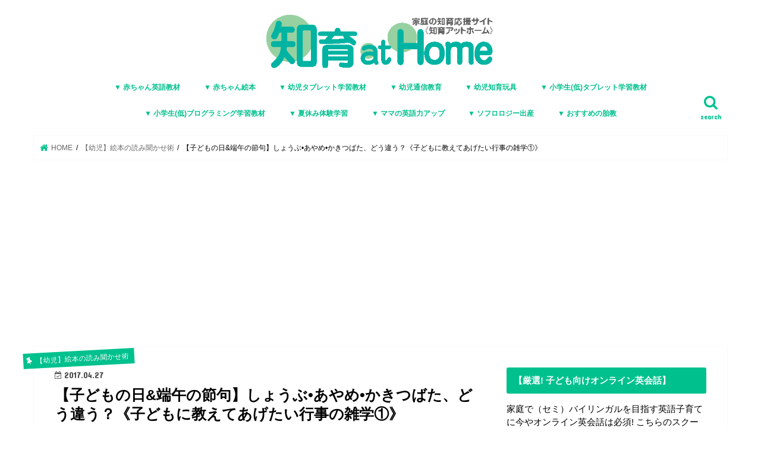

--- FILE ---
content_type: text/html; charset=UTF-8
request_url: http://chiiku-at-home.com/ehon-zatsugaku-shoubu-chigai
body_size: 52094
content:
<!doctype html>
<!--[if lt IE 7]><html lang="ja"
	prefix="og: https://ogp.me/ns#"  class="no-js lt-ie9 lt-ie8 lt-ie7"><![endif]-->
<!--[if (IE 7)&!(IEMobile)]><html lang="ja"
	prefix="og: https://ogp.me/ns#"  class="no-js lt-ie9 lt-ie8"><![endif]-->
<!--[if (IE 8)&!(IEMobile)]><html lang="ja"
	prefix="og: https://ogp.me/ns#"  class="no-js lt-ie9"><![endif]-->
<!--[if gt IE 8]><!--> <html lang="ja"
	prefix="og: https://ogp.me/ns#"  class="no-js"><!--<![endif]-->

<head>

<meta charset="utf-8">
<meta http-equiv="X-UA-Compatible" content="IE=edge">
<title>【子どもの日&amp;端午の節句】しょうぶ•あやめ•かきつばた、どう違う？《子どもに教えてあげたい行事の雑学①》 | 家庭の知育応援サイト《知育アットホーム》</title>
<meta name="HandheldFriendly" content="True">
<meta name="MobileOptimized" content="320">
<meta name="viewport" content="width=device-width, initial-scale=1"/>

<link rel="apple-touch-icon" href="http://chiiku-at-home.com/wp-content/uploads/2017/04/fabi-green144.png">
<link rel="icon" href="http://chiiku-at-home.com/wp-content/uploads/2017/04/fabi-green32.png">

<link rel="pingback" href="http://chiiku-at-home.com/xmlrpc.php">

<!--[if IE]>
<link rel="shortcut icon" href="http://chiiku-at-home.com/wp-content/uploads/2017/04/fabi-green16.bmp">
<![endif]-->
<!--[if lt IE 9]>
<script src="//html5shiv.googlecode.com/svn/trunk/html5.js"></script>
<script src="//css3-mediaqueries-js.googlecode.com/svn/trunk/css3-mediaqueries.js"></script>
<![endif]-->




<!-- All In One SEO Pack 3.6.2[562,651] -->
<meta name="description"  content="子どもの日が近づくと「あれ？しょうぶと、あやめと、かきつばたって何がどう違うんだっけ…」なんて思ったりしますよね。お子さんと一緒に菖蒲湯につかっているときや菖蒲園に行ったときには、ぜひ、お子さんにいろいろ話してあげてください。５月５日の子どもの日を迎える前にちょっとだけ思い出しておきませんか？" />

<meta name="keywords"  content="菖蒲,しょうぶ,あやめ,かきつばた,違い,子どもの日,端午の節句" />

<script type="application/ld+json" class="aioseop-schema">{"@context":"https://schema.org","@graph":[{"@type":"Organization","@id":"http://chiiku-at-home.com/#organization","url":"http://chiiku-at-home.com/","name":"家庭の知育応援サイト《知育アットホーム》","sameAs":[]},{"@type":"WebSite","@id":"http://chiiku-at-home.com/#website","url":"http://chiiku-at-home.com/","name":"家庭の知育応援サイト《知育アットホーム》","publisher":{"@id":"http://chiiku-at-home.com/#organization"}},{"@type":"WebPage","@id":"http://chiiku-at-home.com/ehon-zatsugaku-shoubu-chigai#webpage","url":"http://chiiku-at-home.com/ehon-zatsugaku-shoubu-chigai","inLanguage":"ja","name":"【子どもの日&端午の節句】しょうぶ•あやめ•かきつばた、どう違う？《子どもに教えてあげたい行事の雑学①》","isPartOf":{"@id":"http://chiiku-at-home.com/#website"},"breadcrumb":{"@id":"http://chiiku-at-home.com/ehon-zatsugaku-shoubu-chigai#breadcrumblist"},"description":"子どもの日が近づくと「あれ？しょうぶと、あやめと、かきつばたって何がどう違うんだっけ…」なんて思ったりしますよね。お子さんと一緒に菖蒲湯につかっているときや菖蒲園に行ったときには、ぜひ、お子さんにいろいろ話してあげてください。５月５日の子どもの日を迎える前にちょっとだけ思い出しておきませんか？","image":{"@type":"ImageObject","@id":"http://chiiku-at-home.com/ehon-zatsugaku-shoubu-chigai#primaryimage","url":"http://chiiku-at-home.com/wp-content/uploads/2017/04/shoubu-zatugaku.gif","width":650,"height":300},"primaryImageOfPage":{"@id":"http://chiiku-at-home.com/ehon-zatsugaku-shoubu-chigai#primaryimage"},"datePublished":"2017-04-26T23:57:18+09:00","dateModified":"2018-05-05T18:11:27+09:00"},{"@type":"Article","@id":"http://chiiku-at-home.com/ehon-zatsugaku-shoubu-chigai#article","isPartOf":{"@id":"http://chiiku-at-home.com/ehon-zatsugaku-shoubu-chigai#webpage"},"author":{"@id":"http://chiiku-at-home.com/author/kohinatamaaya#author"},"headline":"【子どもの日&#038;端午の節句】しょうぶ•あやめ•かきつばた、どう違う？《子どもに教えてあげたい行事の雑学①》","datePublished":"2017-04-26T23:57:18+09:00","dateModified":"2018-05-05T18:11:27+09:00","commentCount":0,"mainEntityOfPage":{"@id":"http://chiiku-at-home.com/ehon-zatsugaku-shoubu-chigai#webpage"},"publisher":{"@id":"http://chiiku-at-home.com/#organization"},"articleSection":"【幼児】絵本の読み聞かせ術","image":{"@type":"ImageObject","@id":"http://chiiku-at-home.com/ehon-zatsugaku-shoubu-chigai#primaryimage","url":"http://chiiku-at-home.com/wp-content/uploads/2017/04/shoubu-zatugaku.gif","width":650,"height":300}},{"@type":"Person","@id":"http://chiiku-at-home.com/author/kohinatamaaya#author","name":"kohinatamaaya","sameAs":[],"image":{"@type":"ImageObject","@id":"http://chiiku-at-home.com/#personlogo","url":"http://0.gravatar.com/avatar/3f8af6c6459edde0b0cd78ffedd26456?s=96&d=mm&r=g","width":96,"height":96,"caption":"kohinatamaaya"}},{"@type":"BreadcrumbList","@id":"http://chiiku-at-home.com/ehon-zatsugaku-shoubu-chigai#breadcrumblist","itemListElement":[{"@type":"ListItem","position":1,"item":{"@type":"WebPage","@id":"http://chiiku-at-home.com/","url":"http://chiiku-at-home.com/","name":"家庭の知育応援サイト《知育アットホーム》"}},{"@type":"ListItem","position":2,"item":{"@type":"WebPage","@id":"http://chiiku-at-home.com/ehon-zatsugaku-shoubu-chigai","url":"http://chiiku-at-home.com/ehon-zatsugaku-shoubu-chigai","name":"【子どもの日&端午の節句】しょうぶ•あやめ•かきつばた、どう違う？《子どもに教えてあげたい行事の雑学①》"}}]}]}</script>
<link rel="canonical" href="http://chiiku-at-home.com/ehon-zatsugaku-shoubu-chigai" />
<meta property="og:type" content="article" />
<meta property="og:title" content="【子どもの日&amp;端午の節句】しょうぶ•あやめ•かきつばた、どう違う？《子どもに教えてあげたい行事の雑学①》 | 家庭の知育応援サイト《知育アットホーム》" />
<meta property="og:description" content="子どもの日が近づくと「あれ？しょうぶと、あやめと、かきつばたって何がどう違うんだっけ…」なんて思ったりしますよね。お子さんと一緒に菖蒲湯につかっているときや菖蒲園に行ったときには、ぜひ、お子さんにいろいろ話してあげてください。５月５日の子どもの日を迎える前にちょっとだけ思い出しておきませんか？" />
<meta property="og:url" content="http://chiiku-at-home.com/ehon-zatsugaku-shoubu-chigai" />
<meta property="og:site_name" content="家庭の知育応援サイト《知育アットホーム》" />
<meta property="og:image" content="http://chiiku-at-home.com/wp-content/uploads/2017/04/shoubu-zatugaku.gif" />
<meta property="fb:admins" content="https://www.facebook.com/profile.php?id=100016188275921" />
<meta property="article:published_time" content="2017-04-26T23:57:18Z" />
<meta property="article:modified_time" content="2018-05-05T18:11:27Z" />
<meta property="article:publisher" content="https://www.facebook.com/%E7%9F%A5%E8%82%B2%E3%82%A2%E3%83%83%E3%83%88%E3%83%9B%E3%83%BC%E3%83%A0-241787039626648/" />
<meta name="twitter:card" content="summary" />
<meta name="twitter:site" content="@KohinataMaaya" />
<meta name="twitter:domain" content="http://chiiku-at-home.com" />
<meta name="twitter:title" content="【子どもの日&amp;端午の節句】しょうぶ•あやめ•かきつばた、どう違う？《子どもに教えてあげたい行事の雑学①》 | 家庭の知育応援サイト《知育アットホーム》" />
<meta name="twitter:description" content="子どもの日が近づくと「あれ？しょうぶと、あやめと、かきつばたって何がどう違うんだっけ…」なんて思ったりしますよね。お子さんと一緒に菖蒲湯につかっているときや菖蒲園に行ったときには、ぜひ、お子さんにいろいろ話してあげてください。５月５日の子どもの日を迎える前にちょっとだけ思い出しておきませんか？" />
<meta name="twitter:image" content="http://chiiku-at-home.com/wp-content/uploads/2017/04/shoubu-zatugaku.gif" />
			<script type="text/javascript" >
				window.ga=window.ga||function(){(ga.q=ga.q||[]).push(arguments)};ga.l=+new Date;
				ga('create', 'UA-96822820-1', 'auto');
				// Plugins
				
				ga('send', 'pageview');
			</script>
			<script async src="https://www.google-analytics.com/analytics.js"></script>
			<!-- All In One SEO Pack -->
<link rel='dns-prefetch' href='//ajax.googleapis.com' />
<link rel='dns-prefetch' href='//fonts.googleapis.com' />
<link rel='dns-prefetch' href='//maxcdn.bootstrapcdn.com' />
<link rel='dns-prefetch' href='//s.w.org' />
<link rel="alternate" type="application/rss+xml" title="家庭の知育応援サイト《知育アットホーム》 &raquo; フィード" href="http://chiiku-at-home.com/feed" />
<link rel="alternate" type="application/rss+xml" title="家庭の知育応援サイト《知育アットホーム》 &raquo; コメントフィード" href="http://chiiku-at-home.com/comments/feed" />
<link rel="alternate" type="application/rss+xml" title="家庭の知育応援サイト《知育アットホーム》 &raquo; 【子どもの日&#038;端午の節句】しょうぶ•あやめ•かきつばた、どう違う？《子どもに教えてあげたい行事の雑学①》 のコメントのフィード" href="http://chiiku-at-home.com/ehon-zatsugaku-shoubu-chigai/feed" />
		<script type="text/javascript">
			window._wpemojiSettings = {"baseUrl":"https:\/\/s.w.org\/images\/core\/emoji\/12.0.0-1\/72x72\/","ext":".png","svgUrl":"https:\/\/s.w.org\/images\/core\/emoji\/12.0.0-1\/svg\/","svgExt":".svg","source":{"concatemoji":"http:\/\/chiiku-at-home.com\/wp-includes\/js\/wp-emoji-release.min.js"}};
			/*! This file is auto-generated */
			!function(e,a,t){var n,r,o,i=a.createElement("canvas"),p=i.getContext&&i.getContext("2d");function s(e,t){var a=String.fromCharCode;p.clearRect(0,0,i.width,i.height),p.fillText(a.apply(this,e),0,0);e=i.toDataURL();return p.clearRect(0,0,i.width,i.height),p.fillText(a.apply(this,t),0,0),e===i.toDataURL()}function c(e){var t=a.createElement("script");t.src=e,t.defer=t.type="text/javascript",a.getElementsByTagName("head")[0].appendChild(t)}for(o=Array("flag","emoji"),t.supports={everything:!0,everythingExceptFlag:!0},r=0;r<o.length;r++)t.supports[o[r]]=function(e){if(!p||!p.fillText)return!1;switch(p.textBaseline="top",p.font="600 32px Arial",e){case"flag":return s([127987,65039,8205,9895,65039],[127987,65039,8203,9895,65039])?!1:!s([55356,56826,55356,56819],[55356,56826,8203,55356,56819])&&!s([55356,57332,56128,56423,56128,56418,56128,56421,56128,56430,56128,56423,56128,56447],[55356,57332,8203,56128,56423,8203,56128,56418,8203,56128,56421,8203,56128,56430,8203,56128,56423,8203,56128,56447]);case"emoji":return!s([55357,56424,55356,57342,8205,55358,56605,8205,55357,56424,55356,57340],[55357,56424,55356,57342,8203,55358,56605,8203,55357,56424,55356,57340])}return!1}(o[r]),t.supports.everything=t.supports.everything&&t.supports[o[r]],"flag"!==o[r]&&(t.supports.everythingExceptFlag=t.supports.everythingExceptFlag&&t.supports[o[r]]);t.supports.everythingExceptFlag=t.supports.everythingExceptFlag&&!t.supports.flag,t.DOMReady=!1,t.readyCallback=function(){t.DOMReady=!0},t.supports.everything||(n=function(){t.readyCallback()},a.addEventListener?(a.addEventListener("DOMContentLoaded",n,!1),e.addEventListener("load",n,!1)):(e.attachEvent("onload",n),a.attachEvent("onreadystatechange",function(){"complete"===a.readyState&&t.readyCallback()})),(n=t.source||{}).concatemoji?c(n.concatemoji):n.wpemoji&&n.twemoji&&(c(n.twemoji),c(n.wpemoji)))}(window,document,window._wpemojiSettings);
		</script>
		<style type="text/css">
img.wp-smiley,
img.emoji {
	display: inline !important;
	border: none !important;
	box-shadow: none !important;
	height: 1em !important;
	width: 1em !important;
	margin: 0 .07em !important;
	vertical-align: -0.1em !important;
	background: none !important;
	padding: 0 !important;
}
</style>
	<link rel='stylesheet' id='wp-block-library-css'  href='http://chiiku-at-home.com/wp-includes/css/dist/block-library/style.min.css' type='text/css' media='all' />
<link rel='stylesheet' id='contact-form-7-css'  href='http://chiiku-at-home.com/wp-content/plugins/contact-form-7/includes/css/styles.css' type='text/css' media='all' />
<link rel='stylesheet' id='toc-screen-css'  href='http://chiiku-at-home.com/wp-content/plugins/table-of-contents-plus/screen.min.css' type='text/css' media='all' />
<link rel='stylesheet' id='style-css'  href='http://chiiku-at-home.com/wp-content/themes/jstork/style.css' type='text/css' media='all' />
<link rel='stylesheet' id='child-style-css'  href='http://chiiku-at-home.com/wp-content/themes/jstork_custom/style.css' type='text/css' media='all' />
<link rel='stylesheet' id='slick-css'  href='http://chiiku-at-home.com/wp-content/themes/jstork/library/css/slick.css' type='text/css' media='all' />
<link rel='stylesheet' id='shortcode-css'  href='http://chiiku-at-home.com/wp-content/themes/jstork/library/css/shortcode.css' type='text/css' media='all' />
<link rel='stylesheet' id='gf_Concert-css'  href='//fonts.googleapis.com/css?family=Concert+One' type='text/css' media='all' />
<link rel='stylesheet' id='gf_Lato-css'  href='//fonts.googleapis.com/css?family=Lato' type='text/css' media='all' />
<link rel='stylesheet' id='fontawesome-css'  href='//maxcdn.bootstrapcdn.com/font-awesome/4.7.0/css/font-awesome.min.css' type='text/css' media='all' />
<link rel='stylesheet' id='remodal-css'  href='http://chiiku-at-home.com/wp-content/themes/jstork/library/css/remodal.css' type='text/css' media='all' />
<link rel='stylesheet' id='animate-css'  href='http://chiiku-at-home.com/wp-content/themes/jstork/library/css/animate.min.css' type='text/css' media='all' />
<script type='text/javascript' src='//ajax.googleapis.com/ajax/libs/jquery/1.12.4/jquery.min.js'></script>
<link rel='https://api.w.org/' href='http://chiiku-at-home.com/wp-json/' />
<link rel="EditURI" type="application/rsd+xml" title="RSD" href="http://chiiku-at-home.com/xmlrpc.php?rsd" />
<link rel="wlwmanifest" type="application/wlwmanifest+xml" href="http://chiiku-at-home.com/wp-includes/wlwmanifest.xml" /> 
<link rel='prev' title='【子どもの日】こいのぼり&#038;子どもの日の絵本を読んだら話してあげたい端午の節句の由来《子どもに教えてあげたい行事の由来①》' href='http://chiiku-at-home.com/ehon-yurai-koinobori' />
<link rel='next' title='【4～5歳】こいのぼり&#038;子どもの日の人気絵本おすすめランキング《端午の節句の絵本》' href='http://chiiku-at-home.com/ehon-4y5y-osusume-ranking-koinobori' />

<link rel='shortlink' href='http://chiiku-at-home.com/?p=748' />
<link rel="alternate" type="application/json+oembed" href="http://chiiku-at-home.com/wp-json/oembed/1.0/embed?url=http%3A%2F%2Fchiiku-at-home.com%2Fehon-zatsugaku-shoubu-chigai" />
<link rel="alternate" type="text/xml+oembed" href="http://chiiku-at-home.com/wp-json/oembed/1.0/embed?url=http%3A%2F%2Fchiiku-at-home.com%2Fehon-zatsugaku-shoubu-chigai&#038;format=xml" />
<script id="wpcp_disable_selection" type="text/javascript">
//<![CDATA[
var image_save_msg='You Can Not Save images!';
	var no_menu_msg='Context Menu disabled!';
	var smessage = "Content is protected !!";

function disableEnterKey(e)
{
	var elemtype = e.target.tagName;
	
	elemtype = elemtype.toUpperCase();
	
	if (elemtype == "TEXT" || elemtype == "TEXTAREA" || elemtype == "INPUT" || elemtype == "PASSWORD" || elemtype == "SELECT" || elemtype == "OPTION" || elemtype == "EMBED")
	{
		elemtype = 'TEXT';
	}
	
	if (e.ctrlKey){
     var key;
     if(window.event)
          key = window.event.keyCode;     //IE
     else
          key = e.which;     //firefox (97)
    //if (key != 17) alert(key);
     if (elemtype!= 'TEXT' && (key == 97 || key == 65 || key == 67 || key == 99 || key == 88 || key == 120 || key == 26 || key == 85  || key == 86 || key == 83 || key == 43))
     {
          show_wpcp_message('You are not allowed to copy content or view source');
          return false;
     }else
     	return true;
     }
}

//////////////////////////////////////////////////////////////////////////////////////
function disable_copy(e)
{	
	var elemtype = e.target.tagName;
	
	elemtype = elemtype.toUpperCase();
	
	if (elemtype == "TEXT" || elemtype == "TEXTAREA" || elemtype == "INPUT" || elemtype == "PASSWORD" || elemtype == "SELECT" || elemtype == "OPTION" || elemtype == "EMBED")
	{
		elemtype = 'TEXT';
	}
	var isSafari = /Safari/.test(navigator.userAgent) && /Apple Computer/.test(navigator.vendor);
	
	var checker_IMG = '';
	if (elemtype == "IMG" && checker_IMG == 'checked' && e.detail >= 2) {show_wpcp_message(alertMsg_IMG);return false;}
	if (elemtype != "TEXT")
	{
		if (smessage !== "" && e.detail == 2)
			show_wpcp_message(smessage);
		
		if (isSafari)
			return true;
		else
			return false;
	}	
}

//////////////////////////////////////////////////////////////////////////////////////
function disable_copy_ie()
{
	var elemtype = window.event.srcElement.nodeName;
	elemtype = elemtype.toUpperCase();
	if (elemtype == "IMG") {show_wpcp_message(alertMsg_IMG);return false;}
	if (elemtype != "TEXT" && elemtype != "TEXTAREA" && elemtype != "INPUT" && elemtype != "PASSWORD" && elemtype != "SELECT" && elemtype != "OPTION" && elemtype != "EMBED")
	{
		return false;
	}
}	
function reEnable()
{
	return true;
}
document.onkeydown = disableEnterKey;
document.onselectstart = disable_copy_ie;
if(navigator.userAgent.indexOf('MSIE')==-1)
{
	document.onmousedown = disable_copy;
	document.onclick = reEnable;
}
function disableSelection(target)
{
    //For IE This code will work
    if (typeof target.onselectstart!="undefined")
    target.onselectstart = disable_copy_ie;
    
    //For Firefox This code will work
    else if (typeof target.style.MozUserSelect!="undefined")
    {target.style.MozUserSelect="none";}
    
    //All other  (ie: Opera) This code will work
    else
    target.onmousedown=function(){return false}
    target.style.cursor = "default";
}
//Calling the JS function directly just after body load
window.onload = function(){disableSelection(document.body);};
//]]>
</script>
	<script id="wpcp_disable_Right_Click" type="text/javascript">
	//<![CDATA[
	document.ondragstart = function() { return false;}
	/* ^^^^^^^^^^^^^^^^^^^^^^^^^^^^^^^^^^^^^^^^^^^^^^^^^^^^^^^^^^^^^^
	Disable context menu on images by GreenLava Version 1.0
	^^^^^^^^^^^^^^^^^^^^^^^^^^^^^^^^^^^^^^^^^^^^^^^^^^^^^^^^^^^^^^ */
	    function nocontext(e) {
	       return false;
	    }
	    document.oncontextmenu = nocontext;
	//]]>
	</script>
<style>
.unselectable
{
-moz-user-select:none;
-webkit-user-select:none;
cursor: default;
}
html
{
-webkit-touch-callout: none;
-webkit-user-select: none;
-khtml-user-select: none;
-moz-user-select: none;
-ms-user-select: none;
user-select: none;
-webkit-tap-highlight-color: rgba(0,0,0,0);
}
</style>
<script id="wpcp_css_disable_selection" type="text/javascript">
var e = document.getElementsByTagName('body')[0];
if(e)
{
	e.setAttribute('unselectable',on);
}
</script>
<style type="text/css">
body{color: #000000;}
a, #breadcrumb li.bc_homelink a::before, .authorbox .author_sns li a::before{color: #00c18e;}
a:hover{color: #f9a011;}
.article-footer .post-categories li a,.article-footer .tags a,.accordionBtn{  background: #00c18e;  border-color: #00c18e;}
.article-footer .tags a{color:#00c18e; background: none;}
.article-footer .post-categories li a:hover,.article-footer .tags a:hover,.accordionBtn.active{ background:#f9a011;  border-color:#f9a011;}
input[type="text"],input[type="password"],input[type="datetime"],input[type="datetime-local"],input[type="date"],input[type="month"],input[type="time"],input[type="week"],input[type="number"],input[type="email"],input[type="url"],input[type="search"],input[type="tel"],input[type="color"],select,textarea,.field { background-color: #ffffff;}
.header{color: #000000;}
.bgfull .header,.header.bg,.header #inner-header,.menu-sp{background: #ffffff;}
#logo a{color: #ffffff;}
#g_nav .nav li a,.nav_btn,.menu-sp a,.menu-sp a,.menu-sp > ul:after{color: #00c18e;}
#logo a:hover,#g_nav .nav li a:hover,.nav_btn:hover{color:#eaba5b;}
@media only screen and (min-width: 768px) {
.nav > li > a:after{background: #eaba5b;}
.nav ul {background: #fffff4;}
#g_nav .nav li ul.sub-menu li a{color: #006d54;}
}
@media only screen and (max-width: 1165px) {
.site_description{background: #ffffff; color: #000000;}
}
#inner-content, #breadcrumb, .entry-content blockquote:before, .entry-content blockquote:after{background: #ffffff}
.top-post-list .post-list:before{background: #00c18e;}
.widget li a:after{color: #00c18e;}
.entry-content h2,.widgettitle,.accordion::before{background: #00c18e; color: #ffffff;}
.entry-content h3{border-color: #00c18e;}
.h_boader .entry-content h2{border-color: #00c18e; color: #000000;}
.h_balloon .entry-content h2:after{border-top-color: #00c18e;}
.entry-content ul li:before{ background: #00c18e;}
.entry-content ol li:before{ background: #00c18e;}
.post-list-card .post-list .eyecatch .cat-name,.top-post-list .post-list .eyecatch .cat-name,.byline .cat-name,.single .authorbox .author-newpost li .cat-name,.related-box li .cat-name,.carouselwrap .cat-name,.eyecatch .cat-name{background: #00c18e; color:  #ffffff;}
ul.wpp-list li a:before{background: #00c18e; color: #ffffff;}
.readmore a{border:1px solid #00c18e;color:#00c18e;}
.readmore a:hover{background:#00c18e;color:#fff;}
.btn-wrap a{background: #00c18e;border: 1px solid #00c18e;}
.btn-wrap a:hover{background: #f9a011;border-color: #f9a011;}
.btn-wrap.simple a{border:1px solid #00c18e;color:#00c18e;}
.btn-wrap.simple a:hover{background:#00c18e;}
.blue-btn, .comment-reply-link, #submit { background-color: #00c18e; }
.blue-btn:hover, .comment-reply-link:hover, #submit:hover, .blue-btn:focus, .comment-reply-link:focus, #submit:focus {background-color: #f9a011; }
#sidebar1{color: #000000;}
.widget:not(.widget_text) a{color:#000000;}
.widget:not(.widget_text) a:hover{color:#f9a011;}
.bgfull #footer-top,#footer-top .inner,.cta-inner{background-color: #fffff4; color: #000000;}
.footer a,#footer-top a{color: #006d54;}
#footer-top .widgettitle{color: #000000;}
.bgfull .footer,.footer.bg,.footer .inner {background-color: #fffff4;color: #000000;}
.footer-links li a:before{ color: #ffffff;}
.pagination a, .pagination span,.page-links a{border-color: #00c18e; color: #00c18e;}
.pagination .current,.pagination .current:hover,.page-links ul > li > span{background-color: #00c18e; border-color: #00c18e;}
.pagination a:hover, .pagination a:focus,.page-links a:hover, .page-links a:focus{background-color: #00c18e; color: #fff;}
</style>
<style type="text/css">.broken_link, a.broken_link {
	text-decoration: line-through;
}</style><style type="text/css" id="custom-background-css">
body.custom-background { background-color: #ffffff; }
</style>
	</head>

<body class="post-template-default single single-post postid-748 single-format-standard custom-background unselectable bg pannavi_on h_balloon sidebarright undo_off">
<div id="container" class="h_balloon  ">

<header class="header animated fadeIn bg headercenter" role="banner">
<div id="inner-header" class="wrap cf">
<div id="logo" class="gf fs_s">
<p class="h1 img"><a href="http://chiiku-at-home.com"><img src="http://chiiku-at-home.com/wp-content/uploads/2017/05/green.gif" alt="家庭の知育応援サイト《知育アットホーム》"></a></p>
</div>

<nav id="g_nav" role="navigation">
<a href="#searchbox" data-remodal-target="searchbox" class="nav_btn search_btn"><span class="text gf">search</span></a>

<ul id="menu-%e5%ad%a6%e5%b9%b4%e5%88%a5%e3%82%ab%e3%83%86%e3%82%b4%e3%83%aa%e3%83%bc" class="nav top-nav cf"><li id="menu-item-10081" class="menu-item menu-item-type-taxonomy menu-item-object-category menu-item-10081"><a href="http://chiiku-at-home.com/category/%e2%97%be%ef%b8%8f-%e8%b5%a4%e3%81%a1%e3%82%83%e3%82%93%e3%81%ab%e3%81%8a%e3%81%99%e3%81%99%e3%82%81%e8%8b%b1%e8%aa%9e%e6%95%99%e6%9d%90">▼ 赤ちゃん英語教材</a></li>
<li id="menu-item-10080" class="menu-item menu-item-type-taxonomy menu-item-object-category menu-item-10080"><a href="http://chiiku-at-home.com/category/%e2%96%bc-%e8%b5%a4%e3%81%a1%e3%82%83%e3%82%93%e3%81%ab%e3%81%8a%e3%81%99%e3%81%99%e3%82%81%e7%b5%b5%e6%9c%ac">▼ 赤ちゃん絵本</a></li>
<li id="menu-item-10084" class="menu-item menu-item-type-taxonomy menu-item-object-category menu-item-10084"><a href="http://chiiku-at-home.com/category/%e2%96%a0-%e5%b9%bc%e5%85%90%e3%82%bf%e3%83%96%e3%83%ac%e3%83%83%e3%83%88%e5%ad%a6%e7%bf%92%e6%95%99%e6%9d%90">▼ 幼児タブレット学習教材</a></li>
<li id="menu-item-10116" class="menu-item menu-item-type-post_type menu-item-object-post menu-item-10116"><a href="http://chiiku-at-home.com/youji-tsushin-hikaku">▼ 幼児通信教育</a></li>
<li id="menu-item-10086" class="menu-item menu-item-type-taxonomy menu-item-object-category menu-item-10086"><a href="http://chiiku-at-home.com/category/chiikugangu-osusume">▼ 幼児知育玩具</a></li>
<li id="menu-item-10089" class="menu-item menu-item-type-taxonomy menu-item-object-category menu-item-10089"><a href="http://chiiku-at-home.com/category/%e2%96%a0-%e5%b0%8f%e5%ad%a6%e7%94%9f%e4%bd%8e%e3%82%bf%e3%83%96%e3%83%ac%e3%83%83%e3%83%88%e5%ad%a6%e7%bf%92%e6%95%99%e6%9d%90">▼ 小学生(低)タブレット学習教材</a></li>
<li id="menu-item-10087" class="menu-item menu-item-type-taxonomy menu-item-object-category menu-item-10087"><a href="http://chiiku-at-home.com/category/%e2%97%be%ef%b8%8f-%e5%b0%8f%e5%ad%a6%e7%94%9f%e4%bd%8e%e3%83%97%e3%83%ad%e3%82%b0%e3%83%a9%e3%83%9f%e3%83%b3%e3%82%b0%e5%ad%a6%e7%bf%92%e6%95%99%e6%9d%90">▼ 小学生(低)プログラミング学習教材</a></li>
<li id="menu-item-10088" class="menu-item menu-item-type-taxonomy menu-item-object-category menu-item-10088"><a href="http://chiiku-at-home.com/category/%e2%97%be%ef%b8%8f-%e5%a4%8f%e4%bc%91%e3%81%bf%e3%81%8a%e3%81%99%e3%81%99%e3%82%81%e4%bd%93%e9%a8%93%e5%ad%a6%e7%bf%92">▼ 夏休み体験学習</a></li>
<li id="menu-item-10096" class="menu-item menu-item-type-taxonomy menu-item-object-category menu-item-10096"><a href="http://chiiku-at-home.com/category/mama-eigo">▼ ママの英語力アップ</a></li>
<li id="menu-item-10117" class="menu-item menu-item-type-post_type menu-item-object-post menu-item-10117"><a href="http://chiiku-at-home.com/sophrology-susume">▼ ソフロロジー出産</a></li>
<li id="menu-item-10098" class="menu-item menu-item-type-taxonomy menu-item-object-category menu-item-10098"><a href="http://chiiku-at-home.com/category/sophrology-category/taikyou">▼ おすすめの胎教</a></li>
</ul></nav>

<a href="#spnavi" data-remodal-target="spnavi" class="nav_btn"><span class="text gf">menu</span></a>


</div>
</header>

<div class="remodal" data-remodal-id="spnavi" data-remodal-options="hashTracking:false">
<button data-remodal-action="close" class="remodal-close"><span class="text gf">CLOSE</span></button>
<div id="nav_menu-5" class="widget widget_nav_menu"><h4 class="widgettitle"><span>カテゴリー</span></h4><div class="menu-%e5%ad%a6%e5%b9%b4%e5%88%a5%e3%82%ab%e3%83%86%e3%82%b4%e3%83%aa%e3%83%bc-container"><ul id="menu-%e5%ad%a6%e5%b9%b4%e5%88%a5%e3%82%ab%e3%83%86%e3%82%b4%e3%83%aa%e3%83%bc-1" class="menu"><li class="menu-item menu-item-type-taxonomy menu-item-object-category menu-item-10081"><a href="http://chiiku-at-home.com/category/%e2%97%be%ef%b8%8f-%e8%b5%a4%e3%81%a1%e3%82%83%e3%82%93%e3%81%ab%e3%81%8a%e3%81%99%e3%81%99%e3%82%81%e8%8b%b1%e8%aa%9e%e6%95%99%e6%9d%90">▼ 赤ちゃん英語教材</a></li>
<li class="menu-item menu-item-type-taxonomy menu-item-object-category menu-item-10080"><a href="http://chiiku-at-home.com/category/%e2%96%bc-%e8%b5%a4%e3%81%a1%e3%82%83%e3%82%93%e3%81%ab%e3%81%8a%e3%81%99%e3%81%99%e3%82%81%e7%b5%b5%e6%9c%ac">▼ 赤ちゃん絵本</a></li>
<li class="menu-item menu-item-type-taxonomy menu-item-object-category menu-item-10084"><a href="http://chiiku-at-home.com/category/%e2%96%a0-%e5%b9%bc%e5%85%90%e3%82%bf%e3%83%96%e3%83%ac%e3%83%83%e3%83%88%e5%ad%a6%e7%bf%92%e6%95%99%e6%9d%90">▼ 幼児タブレット学習教材</a></li>
<li class="menu-item menu-item-type-post_type menu-item-object-post menu-item-10116"><a href="http://chiiku-at-home.com/youji-tsushin-hikaku">▼ 幼児通信教育</a></li>
<li class="menu-item menu-item-type-taxonomy menu-item-object-category menu-item-10086"><a href="http://chiiku-at-home.com/category/chiikugangu-osusume">▼ 幼児知育玩具</a></li>
<li class="menu-item menu-item-type-taxonomy menu-item-object-category menu-item-10089"><a href="http://chiiku-at-home.com/category/%e2%96%a0-%e5%b0%8f%e5%ad%a6%e7%94%9f%e4%bd%8e%e3%82%bf%e3%83%96%e3%83%ac%e3%83%83%e3%83%88%e5%ad%a6%e7%bf%92%e6%95%99%e6%9d%90">▼ 小学生(低)タブレット学習教材</a></li>
<li class="menu-item menu-item-type-taxonomy menu-item-object-category menu-item-10087"><a href="http://chiiku-at-home.com/category/%e2%97%be%ef%b8%8f-%e5%b0%8f%e5%ad%a6%e7%94%9f%e4%bd%8e%e3%83%97%e3%83%ad%e3%82%b0%e3%83%a9%e3%83%9f%e3%83%b3%e3%82%b0%e5%ad%a6%e7%bf%92%e6%95%99%e6%9d%90">▼ 小学生(低)プログラミング学習教材</a></li>
<li class="menu-item menu-item-type-taxonomy menu-item-object-category menu-item-10088"><a href="http://chiiku-at-home.com/category/%e2%97%be%ef%b8%8f-%e5%a4%8f%e4%bc%91%e3%81%bf%e3%81%8a%e3%81%99%e3%81%99%e3%82%81%e4%bd%93%e9%a8%93%e5%ad%a6%e7%bf%92">▼ 夏休み体験学習</a></li>
<li class="menu-item menu-item-type-taxonomy menu-item-object-category menu-item-10096"><a href="http://chiiku-at-home.com/category/mama-eigo">▼ ママの英語力アップ</a></li>
<li class="menu-item menu-item-type-post_type menu-item-object-post menu-item-10117"><a href="http://chiiku-at-home.com/sophrology-susume">▼ ソフロロジー出産</a></li>
<li class="menu-item menu-item-type-taxonomy menu-item-object-category menu-item-10098"><a href="http://chiiku-at-home.com/category/sophrology-category/taikyou">▼ おすすめの胎教</a></li>
</ul></div></div><button data-remodal-action="close" class="remodal-close"><span class="text gf">CLOSE</span></button>
</div>



<div class="remodal searchbox" data-remodal-id="searchbox" data-remodal-options="hashTracking:false">
<div class="search cf"><dl><dt>キーワードで記事を検索</dt><dd><form role="search" method="get" id="searchform" class="searchform cf" action="http://chiiku-at-home.com/" >
		<input type="search" placeholder="検索する" value="" name="s" id="s" />
		<button type="submit" id="searchsubmit" ><i class="fa fa-search"></i></button>
		</form></dd></dl></div>
<button data-remodal-action="close" class="remodal-close"><span class="text gf">CLOSE</span></button>
</div>








<div id="breadcrumb" class="breadcrumb inner wrap cf"><ul itemscope itemtype="http://schema.org/BreadcrumbList"><li itemprop="itemListElement" itemscope itemtype="http://schema.org/ListItem" class="bc_homelink"><a itemprop="item" href="http://chiiku-at-home.com/"><span itemprop="name"> HOME</span></a><meta itemprop="position" content="1" /></li><li itemprop="itemListElement" itemscope itemtype="http://schema.org/ListItem"><a itemprop="item" href="http://chiiku-at-home.com/category/ehon-chiiku"><span itemprop="name">【幼児】絵本の読み聞かせ術</span></a><meta itemprop="position" content="2" /></li><li itemprop="itemListElement" itemscope itemtype="http://schema.org/ListItem" class="bc_posttitle"><span itemprop="name">【子どもの日&端午の節句】しょうぶ•あやめ•かきつばた、どう違う？《子どもに教えてあげたい行事の雑学①》</span><meta itemprop="position" content="3" /></li></ul></div>
<div id="content">
<div id="inner-content" class="wrap cf">

<main id="main" class="m-all t-all d-5of7 cf" role="main">
<article id="post-748" class="post-748 post type-post status-publish format-standard has-post-thumbnail hentry category-ehon-chiiku article cf" role="article">
<header class="article-header entry-header">
<p class="byline entry-meta vcard cf">
<span class="cat-name cat-id-1">【幼児】絵本の読み聞かせ術</span><time class="date gf entry-date updated">2017.04.27</time>
<time class="date gf entry-date undo updated" datetime="2018-05-06">2018.05.06</time>
<span class="writer name author"><span class="fn">kohinatamaaya</span></span>
</p>

<h1 class="entry-title single-title" itemprop="headline" rel="bookmark">【子どもの日&#038;端午の節句】しょうぶ•あやめ•かきつばた、どう違う？《子どもに教えてあげたい行事の雑学①》</h1>

<figure class="eyecatch">
<img width="650" height="300" src="http://chiiku-at-home.com/wp-content/uploads/2017/04/shoubu-zatugaku.gif" class="attachment-post-thumbnail size-post-thumbnail wp-post-image" alt="【行事の雑学】しょうぶ•あやめ•かきつばた、どう違うの？" /></figure>
<div class="share short">
<div class="sns">
<ul class="cf">

<li class="twitter"> 
<a target="blank" href="//twitter.com/intent/tweet?url=http%3A%2F%2Fchiiku-at-home.com%2Fehon-zatsugaku-shoubu-chigai&text=%E3%80%90%E5%AD%90%E3%81%A9%E3%82%82%E3%81%AE%E6%97%A5%26%23038%3B%E7%AB%AF%E5%8D%88%E3%81%AE%E7%AF%80%E5%8F%A5%E3%80%91%E3%81%97%E3%82%87%E3%81%86%E3%81%B6%E2%80%A2%E3%81%82%E3%82%84%E3%82%81%E2%80%A2%E3%81%8B%E3%81%8D%E3%81%A4%E3%81%B0%E3%81%9F%E3%80%81%E3%81%A9%E3%81%86%E9%81%95%E3%81%86%EF%BC%9F%E3%80%8A%E5%AD%90%E3%81%A9%E3%82%82%E3%81%AB%E6%95%99%E3%81%88%E3%81%A6%E3%81%82%E3%81%92%E3%81%9F%E3%81%84%E8%A1%8C%E4%BA%8B%E3%81%AE%E9%9B%91%E5%AD%A6%E2%91%A0%E3%80%8B&tw_p=tweetbutton" onclick="window.open(this.href, 'tweetwindow', 'width=550, height=450,personalbar=0,toolbar=0,scrollbars=1,resizable=1'); return false;"><i class="fa fa-twitter"></i><span class="text">ツイート</span><span class="count"></span></a>
</li>

<li class="facebook">
<a href="//www.facebook.com/sharer.php?src=bm&u=http%3A%2F%2Fchiiku-at-home.com%2Fehon-zatsugaku-shoubu-chigai&t=%E3%80%90%E5%AD%90%E3%81%A9%E3%82%82%E3%81%AE%E6%97%A5%26%23038%3B%E7%AB%AF%E5%8D%88%E3%81%AE%E7%AF%80%E5%8F%A5%E3%80%91%E3%81%97%E3%82%87%E3%81%86%E3%81%B6%E2%80%A2%E3%81%82%E3%82%84%E3%82%81%E2%80%A2%E3%81%8B%E3%81%8D%E3%81%A4%E3%81%B0%E3%81%9F%E3%80%81%E3%81%A9%E3%81%86%E9%81%95%E3%81%86%EF%BC%9F%E3%80%8A%E5%AD%90%E3%81%A9%E3%82%82%E3%81%AB%E6%95%99%E3%81%88%E3%81%A6%E3%81%82%E3%81%92%E3%81%9F%E3%81%84%E8%A1%8C%E4%BA%8B%E3%81%AE%E9%9B%91%E5%AD%A6%E2%91%A0%E3%80%8B" onclick="javascript:window.open(this.href, '', 'menubar=no,toolbar=no,resizable=yes,scrollbars=yes,height=300,width=600');return false;"><i class="fa fa-facebook"></i>
<span class="text">シェア</span><span class="count"></span></a>
</li>

<li class="hatebu">       
<a href="//b.hatena.ne.jp/add?mode=confirm&url=http://chiiku-at-home.com/ehon-zatsugaku-shoubu-chigai&title=%E3%80%90%E5%AD%90%E3%81%A9%E3%82%82%E3%81%AE%E6%97%A5%26%23038%3B%E7%AB%AF%E5%8D%88%E3%81%AE%E7%AF%80%E5%8F%A5%E3%80%91%E3%81%97%E3%82%87%E3%81%86%E3%81%B6%E2%80%A2%E3%81%82%E3%82%84%E3%82%81%E2%80%A2%E3%81%8B%E3%81%8D%E3%81%A4%E3%81%B0%E3%81%9F%E3%80%81%E3%81%A9%E3%81%86%E9%81%95%E3%81%86%EF%BC%9F%E3%80%8A%E5%AD%90%E3%81%A9%E3%82%82%E3%81%AB%E6%95%99%E3%81%88%E3%81%A6%E3%81%82%E3%81%92%E3%81%9F%E3%81%84%E8%A1%8C%E4%BA%8B%E3%81%AE%E9%9B%91%E5%AD%A6%E2%91%A0%E3%80%8B" onclick="window.open(this.href, 'HBwindow', 'width=600, height=400, menubar=no, toolbar=no, scrollbars=yes'); return false;" target="_blank"><span class="text">はてブ</span><span class="count"></span></a>
</li>

<li class="line">
<a href="//line.me/R/msg/text/?%E3%80%90%E5%AD%90%E3%81%A9%E3%82%82%E3%81%AE%E6%97%A5%26%23038%3B%E7%AB%AF%E5%8D%88%E3%81%AE%E7%AF%80%E5%8F%A5%E3%80%91%E3%81%97%E3%82%87%E3%81%86%E3%81%B6%E2%80%A2%E3%81%82%E3%82%84%E3%82%81%E2%80%A2%E3%81%8B%E3%81%8D%E3%81%A4%E3%81%B0%E3%81%9F%E3%80%81%E3%81%A9%E3%81%86%E9%81%95%E3%81%86%EF%BC%9F%E3%80%8A%E5%AD%90%E3%81%A9%E3%82%82%E3%81%AB%E6%95%99%E3%81%88%E3%81%A6%E3%81%82%E3%81%92%E3%81%9F%E3%81%84%E8%A1%8C%E4%BA%8B%E3%81%AE%E9%9B%91%E5%AD%A6%E2%91%A0%E3%80%8B%0Ahttp%3A%2F%2Fchiiku-at-home.com%2Fehon-zatsugaku-shoubu-chigai" target="_blank"><span>LINE</span></a>
</li>

<li class="pocket">
<a href="//getpocket.com/edit?url=http://chiiku-at-home.com/ehon-zatsugaku-shoubu-chigai&title=【子どもの日&#038;端午の節句】しょうぶ•あやめ•かきつばた、どう違う？《子どもに教えてあげたい行事の雑学①》" onclick="window.open(this.href, 'FBwindow', 'width=550, height=350, menubar=no, toolbar=no, scrollbars=yes'); return false;"><i class="fa fa-get-pocket"></i><span class="text">Pocket</span><span class="count"></span></a></li>

</ul>
</div> 
</div></header>



<section class="entry-content cf">

<div class="add titleunder">
<div id="text-8" class="widget widget_text">			<div class="textwidget">スポンサードリンク
<script async src="//pagead2.googlesyndication.com/pagead/js/adsbygoogle.js"></script>
<!-- 記事中 -->
<ins class="adsbygoogle"
     style="display:inline-block;width:728px;height:90px"
     data-ad-client="ca-pub-7678267467270477"
     data-ad-slot="1436631147"></ins>
<script>
(adsbygoogle = window.adsbygoogle || []).push({});
</script></div>
		</div></div>

<div class="theContentWrap-ccc"><p>子どもの日が近づくと菖蒲（しょうぶ）がとても身近に感じられます。菖蒲湯に入ったり菖蒲園に行ったりすると「あれ？しょうぶと、あやめと、かきつばたって何がどう違うんだっけ…」なんて思ったりしませんか？<span id="more-748"></span></p>
<p style="text-align: left;"><span style="color: #333333;"><strong>お子さんと一緒に菖蒲湯につかっている時や菖蒲園に行ったときには、ぜひ、お子さんに花の見分け方や名前の由来などを話してあげてください。</strong></span>菖蒲の香りをかいだり菖蒲の花を見たり、<strong><span style="color: #ff6600;">五感が働いている時のママやパパの言葉はお子さんの自然科学への知的好奇心をかきたてます。</span>些細でも興味をもてればお子さんは自分で学び、自分で成長していくことができます。</strong>５月５日の子どもの日を迎える前にちょっとだけ、菖蒲の違いや由来を思い出しておきませんか？</p>
<div id="toc_container" class="no_bullets"><p class="toc_title">【このページの目次】</p><ul class="toc_list"><li><a href="#i"><span class="toc_number toc_depth_1">1</span> そもそもなぜ勘違いするのか</a><ul><li><a href="#i-2"><span class="toc_number toc_depth_2">1.1</span> 「葉」と「花」と「名前」</a></li></ul></li><li><a href="#i-3"><span class="toc_number toc_depth_1">2</span> １つずつ比べてみる</a><ul><li><a href="#i-4"><span class="toc_number toc_depth_2">2.1</span> 「しょうぶ」と「はなしょうぶ」</a></li><li><a href="#i-5"><span class="toc_number toc_depth_2">2.2</span> 「はなしょうぶ」と「あやめ」</a></li><li><a href="#i-6"><span class="toc_number toc_depth_2">2.3</span> 「あやめ」と「しょうぶ」</a></li><li><a href="#i-7"><span class="toc_number toc_depth_2">2.4</span> 「あやめ」と「かきつばた」</a></li></ul></li><li><a href="#i-8"><span class="toc_number toc_depth_1">3</span> 仲間はずれ探し</a><ul><li><a href="#i-9"><span class="toc_number toc_depth_2">3.1</span> 植物学的にみると… </a></li><li><a href="#i-10"><span class="toc_number toc_depth_2">3.2</span> 歴史的にみると…</a></li></ul></li><li><a href="#i-11"><span class="toc_number toc_depth_1">4</span> 見分け方のまとめ</a><ul><li><a href="#i-12"><span class="toc_number toc_depth_2">4.1</span> 花びらの根元を見よう！</a></li></ul></li><li><a href="#i-13"><span class="toc_number toc_depth_1">5</span> おすすめ関連記事</a></li></ul></div>
<h2><span id="i">そもそもなぜ勘違いするのか</span></h2>
<h3><span id="i-2"><strong>「葉」と「</strong><strong>花」と「</strong><strong>名前」</strong></span></h3>
<h4>● 「葉」</h4>
<p style="text-align: center;"><a href="http://www.ib.zennoh.or.jp/amore/people/002960.html" class="broken_link"><img class="aligncenter size-full wp-image-847" src="http://chiiku-at-home.com/wp-content/uploads/2017/04/123b33d2bca8c5a5be37e3bc5f8d5b6b.gif" alt="しょうぶと花菖蒲とあやめと杜若の葉は似てる" width="580" height="300" /></a> <span class="Apple-style-span" style="font-size: 8pt;">（写真は<a href="http://www.ib.zennoh.or.jp/amore/people/002960.html" class="broken_link">JAグループ茨城「河野さんの葉ショウブ」</a>より）</span></p>
<p><strong>菖蒲（しょうぶ）も菖蒲（あやめ）も杜若（かきつばた）も葉っぱは上にまっすぐ伸びています。昔から<span style="color: #ff6600;">剣に例えられるほど</span>先までピンとしています。</strong></p>
<h4>● 「花」</h4>
<p style="text-align: center;"><span class="Apple-style-span" style="font-size: 15px; line-height: 22px; font-weight: normal;"><strong><a href="http://www.city.toyohashi.lg.jp/6551.htm"><img class="aligncenter size-full wp-image-848" src="http://chiiku-at-home.com/wp-content/uploads/2017/04/057b561e60a4b083579f56b53682b053.gif" alt="はなしょうぶ、あやめ、かきつばたの花は似てる" width="580" height="300" /></a></strong><span style="font-size: 8pt;">（写真は<a href="http://www.city.toyohashi.lg.jp/6551.htm">加茂しょうぶ園の花しょうぶまつり</a>より）</span></span></p>
<p><span class="Apple-style-span" style="font-size: 15px; line-height: 22px; font-weight: normal;"><strong>花菖蒲（はなしょうぶ）も菖蒲（あやめ）も杜若（かきつばた）も花はどれも<span style="color: #ff6600;">「花びらと顎（がく）が同じような色や形をしている」</span>種類の花です。</strong>花が大きく人の目を引く華やかさがあり、花びらがたくさんあるように見えるのが特徴です。しかし実は<strong>外向きに垂れさがっている特徴的な花びらは「花びら」ではなく顎です。</strong>本物の花びらは内側にあって上に向かって広がっているものだけです。</span><div class="supplement boader">
<p><strong><img class="size-full wp-image-787 alignright" src="http://chiiku-at-home.com/wp-content/uploads/2017/04/150-120yamayuri.gif" alt="横浜市緑の協会こども植物園『ヤマユリ』" width="150" height="120" /></strong>この写真は<span style="color: #ff6600;"><strong>ヤマユリ</strong></span>です。ヤマユリは<strong>「花びらと顎（がく）が同じような色や形をしている」種類の花</strong>で有名な花です。「手前にある３枚が花びらで、奥にある３枚が顎」だなんて、そう言われなければ分かりませんよね。<span style="font-size: 8pt;">（写真は<a href="http://www.hama-midorinokyokai.or.jp/kodomo/plant/yaso/post_3/">横浜市緑の協会こども植物園『ヤマユリ』</a>より）</span></div>
<h4>● 「名前」</h4>
<p><strong>菖蒲（しょうぶ）と菖蒲（あやめ）は漢字で書けばどちらも<span style="color: #ff6600;">『菖蒲』</span></strong>です。<strong>花菖蒲（はなしょうぶ）は<span style="color: #ff6600;">「しょうぶ」</span>と呼ばれるときもあれば<span style="color: #ff6600;">「あやめ」</span>と呼ばれるときもあります</strong>（詳細後述）し、万葉の昔には人々は<strong>菖蒲（しょうぶ）を<span style="color: #ff6600;">「あやめ」</span>と呼んでいました</strong>。これほど名前が入り乱れてしまうと何が何の花だか分からなくなってしまうのも無理はないというものでしょう。</p>
<p>▼おすすめ記事</p>
<div class="related_article cf labelnone"><a href="http://chiiku-at-home.com/ehon-ichinichi-nansatsu"><figure class="eyecatch thum"><img width="486" height="290" src="http://chiiku-at-home.com/wp-content/uploads/2017/10/books-1605416_640-486x290.jpg" class="attachment-home-thum size-home-thum wp-post-image" alt="絵本は１日に何冊読めばいい？" /></figure><div class="meta inbox"><p class="ttl">【絵本の読み聞かせ】1日に何冊読めばいい? 絵本で本物の集中力をつける秘訣</p><span class="date gf">2017年10月15日</span></div></a></div>
<p>&nbsp;</p>
<p>スポンサードリンク<script async="" src="//pagead2.googlesyndication.com/pagead/js/adsbygoogle.js"></script> <ins class="adsbygoogle" style="display: block; text-align: center;" data-ad-layout="in-article" data-ad-format="fluid" data-ad-client="ca-pub-7678267467270477" data-ad-slot="1344061097"></ins> <script>
     (adsbygoogle = window.adsbygoogle || []).push({});
</script></p>
<p>&nbsp;</p>
<h2><span id="i-3">１つずつ比べてみる</span></h2>
<h3><span id="i-4">「しょうぶ」<span style="font-size: 10pt;">と</span>「はなしょうぶ」</span></h3>
<p>「はなしょうぶ」という言葉があります。菖蒲湯に入れるあの葉っぱに花が咲いたら「はなしょうぶ」になるのでしょうか。いいえ、違います。菖蒲（しょうぶ）と花菖蒲（はなしょうぶ）は全く異なる植物です。</p>
<h4>● 華やかな「はなしょうぶ」</h4>
<a href="http://www.japan-iris.org/index.html"><img class="aligncenter size-full wp-image-851" src="http://chiiku-at-home.com/wp-content/uploads/2017/04/5666fdac2c83ac29b856d60f6703fa35.gif" alt="はなしょうぶ" width="385" height="300" /></a>
<p style="text-align: center;"><span style="font-size: 8pt;">（写真は<a href="http://www.japan-iris.org/index.html">日本花菖蒲協会ホームページ</a>より）</span></p>
<div>この花が<strong><span style="color: #ff6600;">花菖蒲（はなしょうぶ）</span>です。</strong>菖蒲（しょうぶ）の花はこの美しい花菖蒲（はなしょうぶ）の花とは色も形も大きさも全然違います。どんな花かと言うと…</div>
<h4>● 地味な「しょうぶ」の花</h4>
<p><b><a href="http://www.shigei.or.jp/herbgarden/album_syoubu.html" class="broken_link"><img class="aligncenter size-full wp-image-850" src="http://chiiku-at-home.com/wp-content/uploads/2017/04/9c68174a82ae65ffb043196d23ccb044.gif" alt="しょうぶの花" width="359" height="269" /></a></b></p>
<p style="text-align: center;"><span style="font-size: 8pt;">（写真は<span class="Apple-style-span"><a href="http://www.shigei.or.jp/herbgarden/album_syoubu.html" class="broken_link">重井薬用植物園ショウブの花穂</a>より）</span></span></p>
<p>これが<span style="color: #ff6600;"><strong>菖蒲（しょうぶ）の花</strong></span>です。このように<strong>菖蒲（しょうぶ）の花は<span style="color: #ff6600;">小さくてとても地味</span></strong>です。一見すると『花』には見えません。花菖蒲（はなしょうぶ）の華やかな花とは比べものにならないほどです。<div class="supplement boader">
<p><strong><a href="http://www.tpg-kosha.org/1flower/item.cgi?Id=89"><img class="size-full wp-image-794 alignright" src="http://chiiku-at-home.com/wp-content/uploads/2017/04/150-120ajisai-1.gif" alt="徳島市公園緑地管理公社のあじさい" width="150" height="120" /></a></strong><strong>菖蒲（しょうぶ）の花は<span style="color: #ff6600;">「小さな花が密集して先く」</span>種類の花</strong>で、密集した花の集まりが<span style="color: #ff6600;"><strong>まるで１つの花や穂のように</strong></span>見えるのが特徴です。同じ種類の「小さな花が密集して１つの花のように見える」植物といえば一番有名なのはアジサイでしょう。この写真は<a href="http://www.tpg-kosha.org/1flower/item.cgi?Id=89">徳島市公園緑地管理公社</a>の<span style="color: #ff6600;"><strong>アジサイ</strong></span>です。</div>
<h4>● 花を咲かせる菖蒲（しょうぶ）</h4>
<p><strong>花はこんなに違いますから菖蒲（しょうぶ）と花菖蒲（はなしょうぶ）が<span style="color: #ff6600;">似ているのは葉っぱだけ</span>ということになります。</strong>花菖蒲という名前は<span style="color: #ff6600;"><strong>「花を咲かせる菖蒲（しょうぶ）のような葉っぱをもつ植物」</strong></span>という意味です。</p>
<h4>● 花菖蒲を「しょうぶ」と呼ぶ</h4>
<p><a href="http://www.shoukoukai.or.jp/shoubu.kaika.html"><img class="wp-image-812 size-full alignright" src="http://chiiku-at-home.com/wp-content/uploads/2017/04/3111d7565ecfea5eb503ebe0958e4899.gif" alt="東村山菖蒲まつりパンフレット" width="149" height="210" /></a>この写真は平成27年東村山菖蒲（しょうぶ）まつりのポスターです。『菖蒲（しょうぶ）』と書かれていますが写真には花菖蒲が写っています。<strong><span style="color: #ff6600;">しょうぶ園</span>や<span style="color: #ff6600;">しょうぶ祭り</span></strong>といえば当然<strong>美しく咲き乱れる</strong><span style="color: #ff6600;"><strong>花菖蒲（はなしょうぶ）</strong></span>を思い浮かべますよね。このように<strong>花菖蒲（はなしょうぶ）は慣習的に<span style="color: #ff6600;">「しょうぶ」</span>と呼ばれることが多々あります。</strong>花菖蒲（はなしょうぶ）を単に「しょうぶ」と呼ぶこの慣習が「菖蒲の葉っぱに花が咲いたら花菖蒲になるんじゃないか」という誤解をうむ原因にもなっています。</p>
<p>逆に、菖蒲（しょうぶ）農家さんは<strong>葉が主役の</strong><span class="Apple-style-span"><strong>は菖蒲（しょうぶ）の方を<span style="color: #ff6600;">「葉しょうぶ」</span>と呼んで</strong>混乱を避けています。</span></p>
<h3><span id="i-5">「はなしょうぶ」<span style="font-size: 10pt;">と</span>「あやめ」</span></h3>
<img class="size-full wp-image-825 alignright" src="http://chiiku-at-home.com/wp-content/uploads/2017/04/45faa797d9b974ee741fa00b0d7bf47c.gif" alt="花菖蒲（はなしょうぶ）と菖蒲（あやめ）を比較" width="150" height="272" />
<h4>● 花がそっくり</h4>
<p><span class="Apple-style-span">２枚の写真を見比べてみてください。<strong>花菖蒲（はなしょうぶ）と菖蒲（あやめ）は<span style="color: #ff6600;">花がそっくり</span>です。</strong>花菖蒲（はなしょうぶ）は種類が多いために困りものです。<span style="color: #ff6600;"><strong>5000種類を超える品種</strong></span>があると言われる花菖蒲（はなしょうぶ）の中には<strong>菖蒲（あやめ）のような色</strong>をしているものも<strong>菖蒲（あやめ）のような花びらの形</strong>をしているものもあるために花菖蒲（はなしょうぶ）と菖蒲（あやめ）はよく混同されてしまいます。しかし実は、花菖蒲（はなしょうぶ）と菖蒲（あやめ）の花を見分けるのは簡単です。それは…</span></p>
<h4>● 見分け方は花びらの根元</h4>
<img class="size-full wp-image-824 alignright" src="http://chiiku-at-home.com/wp-content/uploads/2017/04/d44636854bd392970bb5a468e1d366fd.gif" alt="花菖蒲（はなしょうぶ）と菖蒲（あやめ）の見分け方" width="150" height="272" />
<p>拡大写真の花びらの根元を見てみてください。<strong>どちらの花も<span style="color: #ff6600;">花びらに筋</span>が入っています。</strong>しかし、よく見ると<strong>花菖蒲（はなしょうぶ）の筋は黄色い模様の<span style="color: #ff6600;">花びらの外側だけ</span>ですが、菖蒲（あやめ）の筋は黄色い模様の<span style="color: #ff6600;">花びらの内側にまで</span>食い込んでいます。</strong>そのため花菖蒲の花びらの根元は黄色一色ですが、菖蒲（あやめ）の花びらの根元の黄色い部分には筋が入っています。<strong>「花びらに文目（あやめ）模様が入っている」</strong>というこの特徴は<span style="color: #ff6600;"><strong>菖蒲（あやめ）の名前の由来</strong></span>にもなっています。<strong>文目（あやめ）</strong>とは『織物や木目 (もくめ) などに現れた模様や色どり』のことです。</p>
<p>ちなみに花菖蒲（はなしょうぶ）も菖蒲（あやめ）もヤマユリと同様に<strong>「花びらと顎（がく）が同じような色や形をしている」種類の花</strong>ですから、厳密にいうと、この黄色い部分のある外側の花びらは『花びら』ではなく<strong>『顎（がく）』</strong>です。</p>
<p><span class="Apple-style-span" style="font-size: 18px; font-weight: bold; line-height: 27px;">● 花菖蒲を「あやめ」と呼ぶ</span></p>
<p><span style="color: #ff6600;"><strong>花菖蒲（はなしょうぶ）は「あやめ」と呼ばれたりもします。</strong></span>花菖蒲（はなしょうぶ）も菖蒲（あやめ）も植物学上は同じ<span style="color: #ff6600;"><strong>『アヤメ科』</strong></span>という同じグループの植物だからです。<strong>花菖蒲（はなしょうぶ）を「あやめ」と呼ぶときには<span style="color: #ff6600;">「アヤメ科の植物」という意味</span>で使われる</strong>こともあり、花菖蒲（はなしょうぶ）を「あやめ」と呼ぶことが一概に間違いだとは言えません。 <span class="Apple-style-span" style="line-height: 22px; font-weight: normal; letter-spacing: normal; text-transform: none;"><div class="supplement boader"></span></p>
<p><img class="size-full wp-image-819 alignright" src="http://chiiku-at-home.com/wp-content/uploads/2017/04/150-300kurokk.gif" alt="クロッカスもアヤメ科" width="121" height="121" /><span style="color: #ff6600;"><strong>『アヤメ科』</strong></span>の植物というのはとても種類の多いことで有名です。世界中に2000種もあり、<strong>クロッカス</strong>や<strong>フリージア</strong>、そして<span style="color: #ff6600;"><strong>杜若（かきつばた）</strong></span>もアヤメ科の植物です。この写真の花はクロッカスです。そういえば菖蒲（あやめ）に似ている気がします。同じグループの植物だということは<strong>遠い遠い昔の先祖が同じ</strong>だということです。「はなしょうぶ」の花も「あやめ」の花も「かきつばた」の花も似ていて当然なのですね。</div>
<p>▼おすすめ記事</p>
<div class="related_article cf labelnone"><a href="http://chiiku-at-home.com/ehon-kagakuehon-osusume-ranking-nyuyouji"><figure class="eyecatch thum"><img width="486" height="290" src="http://chiiku-at-home.com/wp-content/uploads/2017/05/vials-1781316_640-486x290.jpg" class="attachment-home-thum size-home-thum wp-post-image" alt="乳幼児におすすめの科学絵本" /></figure><div class="meta inbox"><p class="ttl">【科学絵本】乳幼児におすすめの科学絵本ランキング《3歳〜》</p><span class="date gf">2017年5月19日</span></div></a></div>
<div>
<h3><span id="i-6">「あやめ」<span style="font-size: 10pt;">と</span>「しょうぶ」</span></h3>
<h4>● 漢字で書けばどちらも『菖蒲』</h4>
<p>「あやめ」と「しょうぶ」は<strong>漢字で書けばどちらも</strong><span style="color: #ff6600;"><strong>『菖蒲』</strong></span>です。菖蒲（あやめ）の花の名前は<strong>「<span style="color: #ff6600;">花びらに網目の模様があったため</span>に文目（あやめ）と呼ばれた」ことに由来</strong>していますので、本来「あやめ」は<strong>「文目」もしくは「綾目」</strong>と書かれなければいけません。厳密に言えば「あやめ」を「菖蒲」と書くのは誤りだと言われています。</p>
<h4>● しょうぶを「あやめ」と呼ぶ</h4>
<p><strong>ずっとずっと昔、飛鳥奈良時代には花が地味な菖蒲（しょうぶ）は<span style="color: #ff6600;">「（くさ）あやめ」</span>もしくは<span style="color: #ff6600;">「あやめぐさ」</span>と呼ばれていました。</strong>一方、美しい花が咲く<strong>菖蒲（あやめ）は<span style="color: #ff6600;">「はなあやめ」</span></strong>と呼ばれていましたが、<span style="color: #ff6600;"><strong>単に「あやめ」と言った場合には花が地味な菖蒲（しょうぶ）の方を指していました。</strong></span></p>
<div class="supplement boader"> <span style="font-size: 10pt;">菖蒲（しょうぶ）を「あやめ」と呼ぶようになった理由には諸説ありますが、<strong><span style="color: #ff6600;">奈良時代</span>に菖蒲（しょうぶ）を使って邪気払いの儀式をしていた女性が「あやめ」と呼ばれていたからだという説があります。</strong>名前の由来が奈良時代にまで遡るとは菖蒲（しょうぶ）も菖蒲（あやめ）も日本古来から生活に根ざした植物だったのですね。</span></div>
<h3><span id="i-7">「あやめ」<span style="font-size: 10pt;">と</span>「かきつばた」</span></h3>
<img class="size-full wp-image-823 alignright" src="http://chiiku-at-home.com/wp-content/uploads/2017/04/b6091de36cc9a0e94245c454976fabd3.gif" alt="杜若（かきつばた）と菖蒲（あやめ）の比較" width="150" height="272" />
<h4>● 花はそっくり</h4>
<p>花菖蒲（はなしょうぶ）と菖蒲（あやめ）を比較したときと同じく、<strong>杜若（かきつばた）も花はとてもよく似ています</strong>。それはこの３つの花が同じ<strong><span style="color: #ff6600;">『アヤメ科』</span>に属している</strong>からだということも既にお話ししたとおりです。</p>
<h5>「いずれがあやめ、かきつばた」</h5>
<p>「あやめ」と聞くと思い浮かべてしまうのがこの慣用句ではないでしょうか。<strong><span style="color: #ff6600;">「両者ともに優劣つけがたいほど素晴らしい」</span>という意味で、一般には美しい女性をたとえる表現です。しかし最近では<span style="color: #ff6600;">「似すぎていて見分けがつかない」</span>という意味でも使われる</strong>ようになってきています。</p>
<img class="size-full wp-image-822 alignright" src="http://chiiku-at-home.com/wp-content/uploads/2017/04/815bdebc436106aad12a12af72286221.gif" alt="杜若（かきつばた）と菖蒲（あやめ）の見分け方" width="150" height="272" />
<h4>● 見分け方は花の根元と…</h4>
<p>花菖蒲（はなしょうぶ）と菖蒲（あやめ）の見分け方と同じく<strong>着目したいのは花びらの根元</strong>です。花菖蒲（はなしょうぶ）と菖蒲（あやめ）の<span style="color: #ff6600;"><strong>花びらの根元は黄色</strong></span>く、その<strong>黄色い模様に筋が入っていれば<span style="color: #ff6600;">菖蒲（あやめ）</span></strong>でした。<strong><span style="color: #ff6600;">杜若（かきつばた）</span>の花びらの根元は<span style="color: #ff6600;">真っ白</span>です。</strong></p>
<p>また菖蒲（あやめ）と杜若（かきつばた）は<span style="color: #ff6600;"><strong>生えている場所</strong></span>も違います。菖蒲（あやめ）は乾いた土地に生息しますから<strong>足下の地面が乾いていれば<span style="color: #ff6600;">菖蒲（あやめ）</span>です</strong>。一方、杜若（かきつばた）は水湿地に生息しますので<strong>足下の地面が濡れていれば<span style="color: #ff6600;">杜若（かきつばた）</span>です</strong>。</p>
<h4>●「かきつばた」と奈良時代</h4>
<p>杜若（かきつばた）の<strong>名前の由来は<span style="color: #ff6600;">「書き付け花」</span></strong>が訛ったのだと言われますが、その歴史は古く<strong>奈良時代</strong>には既に親しまれていました。<strong>杜若（かきつばた）を読んだ歌が<span style="color: #ff6600;">万葉集</span>に</strong>何首も登場するほどです。</p>
<h4>● 「かきつばた」と江戸時代</h4>
<p><strong>杜若（かきつばた）の美術作品といえば<span style="color: #ff6600;">尾形光琳</span>の<span style="color: #ff6600;">国宝『</span></strong><span class="Apple-style-span"><strong><span style="color: #ff6600;">燕子花（かきつばた）図屏風』</span>が有名です</strong>。尾形光琳はかのフェノロサに「世界最大の装飾画家」とまで呼ばれた有名画家で、『燕子花図屏風』の他にも<strong>『八橋図屏風』</strong>や<strong>国宝『八橋蒔絵螺鈿硯箱』</strong>にも杜若（かきつばた）を描いています。</span></p>
<p style="text-align: center;"><a href="https://ja.wikipedia.org/wiki/尾形光琳"><img class="aligncenter size-medium" src="https://upload.wikimedia.org/wikipedia/commons/thumb/0/0a/Irises_screen_1.jpg/300px-Irises_screen_1.jpg" alt="尾形光琳『燕子花（かきつばた）図屏風』" width="300" height="130" />尾形光琳『燕子花（かきつばた）図屏風』</a></p>
<p>▼おすすめ記事</p>
<div class="related_article cf labelnone"><a href="http://chiiku-at-home.com/ehon-osusume-yomikikase-chiiku-tadoku-seidoku"><figure class="eyecatch thum"><img width="486" height="290" src="http://chiiku-at-home.com/wp-content/uploads/2017/01/ad6c98313675e3b22e5a1764c3341c67-486x290.gif" class="attachment-home-thum size-home-thum wp-post-image" alt="絵本の読み聞かせおすすめの方法" /></figure><div class="meta inbox"><p class="ttl">【絵本の読み聞かせ方】多読×精読で思考力をのばす6年600冊絵本知育の実践法</p><span class="date gf">2017年1月2日</span></div></a></div>
<p>&nbsp;</p>
<p>スポンサードリンク <script async="" src="//pagead2.googlesyndication.com/pagead/js/adsbygoogle.js"></script> <ins class="adsbygoogle" style="display: block; text-align: center;" data-ad-layout="in-article" data-ad-format="fluid" data-ad-client="ca-pub-7678267467270477" data-ad-slot="4297527491"></ins> <script>
     (adsbygoogle = window.adsbygoogle || []).push({});
</script></p>
<p>&nbsp;</p>
<h2><span id="i-8">仲間はずれ探し</span></h2>
</div>
<h3><span id="i-9">植物学的にみると… </span></h3>
<img class="aligncenter wp-image-839 size-full" src="http://chiiku-at-home.com/wp-content/uploads/2017/04/b0bbd950180b85a51b2aa24bb0a236f1.gif" alt="しょうぶ、花菖蒲、アヤメ、かきつばたの見分け方" width="771" height="175" />
<h4>仲間はずれは<span style="color: #ff6600;">菖蒲（しょうぶ）</span></h4>
<p><strong><img class="size-full wp-image-854 alignright" src="http://chiiku-at-home.com/wp-content/uploads/2017/04/7f17e55e5d253c353257d5314a977ccd.gif" alt="しょうぶはサトイモ科" width="132" height="99" />花菖蒲（はなしょうぶ）も菖蒲（あやめ）も杜若（かきつばた）も植物学上は<span style="color: #ff6600;">『アヤメ科』</span></strong>というグループです。一方、<strong>菖蒲（しょうぶ）は何と<span style="color: #ff6600;">『サトイモ科』</span></strong>というグループに属しています。菖蒲（しょうぶ）は植物学上の分類で言えば<strong>サトイモやコンニャクと同じ</strong>グループなんですね。</p>
<h3><span id="i-10">歴史的にみると…</span></h3>
<img class="aligncenter wp-image-839 size-full" src="http://chiiku-at-home.com/wp-content/uploads/2017/04/b0bbd950180b85a51b2aa24bb0a236f1.gif" alt="しょうぶ、花菖蒲、アヤメ、かきつばたの見分け方" width="771" height="175" />
<h4>仲間はずれは<span style="color: #ff6600;">花菖蒲（はなしょうぶ）</span></h4>
<p>花菖蒲（はなしょうぶ）は比較的新しい江戸時代の植物です。一方、<strong>菖蒲（しょうぶ）も菖蒲（あやめ）も杜若（かきつばた）も<span style="color: #ff6600;">奈良時代</span>には広く知られていました。</strong>すでにご紹介したとおり<strong><span style="color: #ff6600;"><span style="color: #333333;">菖蒲（あやめ）は由来に奈良時代の</span>「あやめ」と呼ばれた女性</span>が登場する</strong>くらいですし、<strong><span style="color: #ff6600;"><span style="color: #333333;">杜若（かきつばた）は</span>万葉集</span>に</strong>歌われています。<strong><span style="color: #ff6600;"><span style="color: #333333;">菖蒲（しょうぶ）はすでに奈良時代の</span>宮中行事</span>で使われていました。</strong></p>
<p><a href="http://www.shigei.or.jp/herbgarden/siki02.html" class="broken_link"><img class="size-full wp-image-800 alignright" src="http://chiiku-at-home.com/wp-content/uploads/2017/04/150-120nohana-1.gif" alt="重井薬用植物園『ノハナショウブ』" width="150" height="120" /></a>一方で花菖蒲（はなしょうぶ）は奈良時代にはまだ存在しませんでした。<strong>花菖蒲（はなしょうぶ）には「ノハナショウブ」という名前の先祖がいますが、</strong><span style="color: #ff6600;"><strong>奈良時代に生息していたのは「のはなしょうぶ」</strong></span><strong>でした。</strong>この写真の花が「ノハナショウブ」で、<a href="http://www.shigei.or.jp/herbgarden/siki02.html" class="broken_link">重井薬用植物園では園内で</a>鑑賞できます。</p>
<p><strong>花菖蒲（はなしょうぶ）が生まれたのは<span style="color: #ff6600;">江戸時代</span>です。</strong>花菖蒲は江戸の人々に大人気で、庶民の園芸観賞用として盛んに品種改良がおこなわれました。今では花菖蒲（はなしょうぶ）には5000種類以上の品種が存在すると言われます。<div class="supplement boader">
<h4><a href="https://ja.wikipedia.org/wiki/堀切菖蒲園"><img class="size-medium alignright" src="https://upload.wikimedia.org/wikipedia/commons/thumb/f/fa/Utagawa_Hiroshige_I%2C_published_by_Uoya_Eikichi_-_Horikiri_Iris_Garden_%28Horikiri_no_hanashōbu%29%2C_from_the_series_One_Hundred_Famous_Views_of_Edo_%28Meish..._-_Google_Art_Project.jpg/180px-thumbnail.jpg" alt="歌川広重『名所江戸百景「堀切の花菖蒲」』" width="180" height="270" /></a>花菖蒲の江戸人気の理由</h4>
<p>これは江戸時代に描かれた<span style="color: #ff6600;"><strong>歌川広重</strong></span>の浮世絵で、『<span class="Apple-style-span"><a title="名所江戸百景" href="https://ja.wikipedia.org/wiki/%E5%90%8D%E6%89%80%E6%B1%9F%E6%88%B8%E7%99%BE%E6%99%AF">名所江戸百景</a></span><span class="Apple-style-span">』の花菖蒲（はなしょうぶ）を描いた作品です。江戸時代には庶民に</span>花菖蒲が大人気でしたが、人気の秘密は美しさや育てやすさだけではありませんでした。<span style="color: #ff6600;"><strong>花菖蒲は三日花と呼ばれ、花が咲いたらたった３日で散ってしまいます。</strong></span><strong>梅雨の時期に雨に耐えながらもたった３日で散ってしまう花菖蒲の儚さ</strong>は、美しく咲き美しく散っていく桜の美に通じるものがあったのかもしれません。<strong>花が３日で散ってしまうのは今も江戸時代も変わりませんので、<span style="color: #ff6600;">花菖蒲を観に行く際は早めに</span>行ってくださいね。</strong></div>
<h2><span id="i-11">見分け方のまとめ</span></h2>
<h3><span id="i-12">花びらの根元を見よう！</span></h3>
<p><span class="Apple-style-span" style="font-size: 20px; font-weight: bold; line-height: 29px;"><img class="aligncenter wp-image-840 size-full" src="http://chiiku-at-home.com/wp-content/uploads/2017/04/1caae48a87fad7840ac8591c1263fa4e.gif" alt="しょうぶ、花菖蒲、アヤメ、かきつばたの見分け方" width="771" height="175" /></span></p>
<p>&nbsp;</p>
<p>スポンサードリンク <script async="" src="//pagead2.googlesyndication.com/pagead/js/adsbygoogle.js"></script> <ins class="adsbygoogle" style="display: block; text-align: center;" data-ad-layout="in-article" data-ad-format="fluid" data-ad-client="ca-pub-7678267467270477" data-ad-slot="4297527491"></ins> <script>
     (adsbygoogle = window.adsbygoogle || []).push({});
</script></p>
<p>&nbsp;</p>
<h2><span id="i-13">おすすめ関連記事</span></h2>
<div class="related_article cf labelnone"><a href="http://chiiku-at-home.com/hon-tadoku-osusume-0y1y2y3y4y5y6y"><figure class="eyecatch thum"><img width="486" height="290" src="http://chiiku-at-home.com/wp-content/uploads/2017/06/book-774837_1280-486x290.jpg" class="attachment-home-thum size-home-thum wp-post-image" alt="" /></figure><div class="meta inbox"><p class="ttl">小学校入学までに読んであげたい多読のための厳選おすすめ絵本500《0, 1, 2, 3, 4, 5, 6歳児向け》</p><span class="date gf">2017年3月22日</span></div></a></div>
<div class="related_article cf labelnone"><a href="http://chiiku-at-home.com/ehon-0y6y-osusume-ranking-buy-matome"><figure class="eyecatch thum"><img width="486" height="290" src="http://chiiku-at-home.com/wp-content/uploads/2017/06/little-girl-reading-912380_640-486x290.jpg" class="attachment-home-thum size-home-thum wp-post-image" alt="絵本の読み聞かせ方" /></figure><div class="meta inbox"><p class="ttl">買うならこの絵本！覚えるほど読みたい精読におすすめの絵本ランキングBest5年齢別まとめ〈0〜6歳〉</p><span class="date gf">2017年2月7日</span></div></a></div>
<div class="related_article cf labelnone"><a href="http://chiiku-at-home.com/kyouzai-youji-tsushin-hikaku"><figure class="eyecatch thum"><img width="486" height="290" src="http://chiiku-at-home.com/wp-content/uploads/2018/04/6860b4c33b2c9f967090256ed8e25cb6-486x290.png" class="attachment-home-thum size-home-thum wp-post-image" alt="【幼児通信教育】人気5社比較！決め手は「子どもの何を伸ばすのか」" /></figure><div class="meta inbox"><p class="ttl">【幼児通信教育】評判を裏付ける特徴比較!思考力ならZ会, 学力ならポピー, そして…</p><span class="date gf">2018年4月10日</span></div></a></div>

<div class="related_article cf labelnone"><a href="http://chiiku-at-home.com/eigo-disney-dwe-kanyuu-kotowarikata"><figure class="eyecatch thum"><img width="486" height="290" src="http://chiiku-at-home.com/wp-content/uploads/2017/12/c7ea0488c84b5fdecab62c36ac0d972b-486x290.jpg" class="attachment-home-thum size-home-thum wp-post-image" alt="【無料体験】プロ直伝! しつこい勧誘の丁寧な断り方（ロボット教室, 自孝力キッズ, エジソンアカデミー他）" /></figure><div class="meta inbox"><p class="ttl">しつこい勧誘対処法！ディズニー英語DWEのおすすめの断り方とダメな断り方</p><span class="date gf">2017年12月18日</span></div></a></div>
<div class="related_article cf labelnone"><a href="http://chiiku-at-home.com/ehon-osusume-hahanohi-mama"><figure class="eyecatch thum"><img width="486" height="290" src="http://chiiku-at-home.com/wp-content/uploads/2017/05/7391d3b3c0b84d19bf38a7b81ae14916-486x290.gif" class="attachment-home-thum size-home-thum wp-post-image" alt="母の日におすすめママが泣ける絵本" /></figure><div class="meta inbox"><p class="ttl">【母の日】助産師おすすめママが泣ける絵本５選《絵本で感動リラックス＆デトックス》</p><span class="date gf">2017年5月5日</span></div></a></div>
<div class="related_article cf labelnone"><a href="http://chiiku-at-home.com/blog-amazake-tv-hirunandesu-2018-feb"><figure class="eyecatch thum"><img width="486" height="290" src="http://chiiku-at-home.com/wp-content/uploads/2018/04/2ac6b4e26f95dbe22057b0db77ea8394-486x290.png" class="attachment-home-thum size-home-thum wp-post-image" alt="「美肌と甘酒(α-EG)」ヒルナンデス2018年2月放送【テレビの栄養知識】" /></figure><div class="meta inbox"><p class="ttl">「甘酒(α-EG)の美肌効果」1日に飲む量etc. ヒルナンデス2018年2月放送【テレビの栄養知識】</p><span class="date gf">2018年2月12日</span></div></a></div>
<div class="related_article cf labelnone"><a href="http://chiiku-at-home.com/ehon-teikikoudoku-fukuinkan"><figure class="eyecatch thum"><img width="486" height="290" src="http://chiiku-at-home.com/wp-content/uploads/2017/05/8b22ec474dd29c95cec7f530a53ee1f9-486x290.gif" class="attachment-home-thum size-home-thum wp-post-image" alt="福音館書店HP絵本定期購読ページ" /></figure><div class="meta inbox"><p class="ttl">【福音館の定期購読】なぜ安いの？口コミ評判に見るおすすめ理由〈ソフトカバーこどものとも&#038;かがくのとも〉</p><span class="date gf">2017年5月12日</span></div></a></div>
<div class="related_article cf labelnone"><a href="http://chiiku-at-home.com/ehon-teikikoudoku-osusume-ranking-nyuyoji"><figure class="eyecatch thum"><img width="486" height="290" src="http://chiiku-at-home.com/wp-content/uploads/2017/05/db678bb61d076819cbf4005ae520d9be-486x290.gif" class="attachment-home-thum size-home-thum wp-post-image" alt="定期購読タイプ別ランキング" /></figure><div class="meta inbox"><p class="ttl">【絵本定期購読】おすすめ10社! どんな絵本が届くかが分かるランキング《0〜6歳》</p><span class="date gf">2017年5月17日</span></div></a></div>
<p>&nbsp;</p>
<p>&nbsp;</p>
</div>
<div class="add">
<div id="text-7" class="widget widget_text">			<div class="textwidget"><div class="column-wrap cf "><div class="d-1of2 t-1of2 m-all ">スポンサードリンク
<script async src="//pagead2.googlesyndication.com/pagead/js/adsbygoogle.js"></script>
<!-- 記事下の左 -->
<ins class="adsbygoogle"
     style="display:inline-block;width:336px;height:280px"
     data-ad-client="ca-pub-7678267467270477"
     data-ad-slot="8820297142"></ins>
<script>
(adsbygoogle = window.adsbygoogle || []).push({});
</script></div>
<div class="d-1of2 t-1of2 m-all ">スポンサードリンク
<script async src="//pagead2.googlesyndication.com/pagead/js/adsbygoogle.js"></script>
<!-- 記事下の右 -->
<ins class="adsbygoogle"
     style="display:inline-block;width:336px;height:280px"
     data-ad-client="ca-pub-7678267467270477"
     data-ad-slot="1297030344"></ins>
<script>
(adsbygoogle = window.adsbygoogle || []).push({});
</script></div></div>
</div>
		</div></div>

</section>


<footer class="article-footer">
<ul class="post-categories">
	<li><a href="http://chiiku-at-home.com/category/ehon-chiiku" rel="category tag">【幼児】絵本の読み聞かせ術</a></li></ul></footer>


<div class="fb-likebtn wow animated fadeIn cf" data-wow-delay="0.5s">
<div id="fb-root"></div>
<script>(function(d, s, id) {
var js, fjs = d.getElementsByTagName(s)[0];
if (d.getElementById(id)) return;
js = d.createElement(s); js.id = id;
js.src = "//connect.facebook.net/ja_JP/sdk.js#xfbml=1&version=v2.4";
fjs.parentNode.insertBefore(js, fjs);
}(document, 'script', 'facebook-jssdk'));</script>
<figure class="eyecatch">
<img width="486" height="290" src="http://chiiku-at-home.com/wp-content/uploads/2017/04/shoubu-zatugaku-486x290.gif" class="attachment-home-thum size-home-thum wp-post-image" alt="【行事の雑学】しょうぶ•あやめ•かきつばた、どう違うの？" /></figure>
<div class="rightbox"><div class="fb-like fb-button" data-href="https://www.facebook.com" data-layout="button_count" data-action="like" data-show-faces="false" data-share="false"></div><div class="like_text"><p>この記事が気に入ったら<br><i class="fa fa-thumbs-up"></i> いいねしよう！</p>
<p class="small">最新記事をお届けします。</p></div></div></div>


<div class="sharewrap wow animated fadeIn" data-wow-delay="0.5s">

<div class="share">
<div class="sns">
<ul class="cf">

<li class="twitter"> 
<a target="blank" href="//twitter.com/intent/tweet?url=http%3A%2F%2Fchiiku-at-home.com%2Fehon-zatsugaku-shoubu-chigai&text=%E3%80%90%E5%AD%90%E3%81%A9%E3%82%82%E3%81%AE%E6%97%A5%26%23038%3B%E7%AB%AF%E5%8D%88%E3%81%AE%E7%AF%80%E5%8F%A5%E3%80%91%E3%81%97%E3%82%87%E3%81%86%E3%81%B6%E2%80%A2%E3%81%82%E3%82%84%E3%82%81%E2%80%A2%E3%81%8B%E3%81%8D%E3%81%A4%E3%81%B0%E3%81%9F%E3%80%81%E3%81%A9%E3%81%86%E9%81%95%E3%81%86%EF%BC%9F%E3%80%8A%E5%AD%90%E3%81%A9%E3%82%82%E3%81%AB%E6%95%99%E3%81%88%E3%81%A6%E3%81%82%E3%81%92%E3%81%9F%E3%81%84%E8%A1%8C%E4%BA%8B%E3%81%AE%E9%9B%91%E5%AD%A6%E2%91%A0%E3%80%8B&tw_p=tweetbutton" onclick="window.open(this.href, 'tweetwindow', 'width=550, height=450,personalbar=0,toolbar=0,scrollbars=1,resizable=1'); return false;"><i class="fa fa-twitter"></i><span class="text">ツイート</span><span class="count"></span></a>
</li>

<li class="facebook">
<a href="//www.facebook.com/sharer.php?src=bm&u=http%3A%2F%2Fchiiku-at-home.com%2Fehon-zatsugaku-shoubu-chigai&t=%E3%80%90%E5%AD%90%E3%81%A9%E3%82%82%E3%81%AE%E6%97%A5%26%23038%3B%E7%AB%AF%E5%8D%88%E3%81%AE%E7%AF%80%E5%8F%A5%E3%80%91%E3%81%97%E3%82%87%E3%81%86%E3%81%B6%E2%80%A2%E3%81%82%E3%82%84%E3%82%81%E2%80%A2%E3%81%8B%E3%81%8D%E3%81%A4%E3%81%B0%E3%81%9F%E3%80%81%E3%81%A9%E3%81%86%E9%81%95%E3%81%86%EF%BC%9F%E3%80%8A%E5%AD%90%E3%81%A9%E3%82%82%E3%81%AB%E6%95%99%E3%81%88%E3%81%A6%E3%81%82%E3%81%92%E3%81%9F%E3%81%84%E8%A1%8C%E4%BA%8B%E3%81%AE%E9%9B%91%E5%AD%A6%E2%91%A0%E3%80%8B" onclick="javascript:window.open(this.href, '', 'menubar=no,toolbar=no,resizable=yes,scrollbars=yes,height=300,width=600');return false;"><i class="fa fa-facebook"></i>
<span class="text">シェア</span><span class="count"></span></a>
</li>

<li class="hatebu">       
<a href="//b.hatena.ne.jp/add?mode=confirm&url=http://chiiku-at-home.com/ehon-zatsugaku-shoubu-chigai&title=%E3%80%90%E5%AD%90%E3%81%A9%E3%82%82%E3%81%AE%E6%97%A5%26%23038%3B%E7%AB%AF%E5%8D%88%E3%81%AE%E7%AF%80%E5%8F%A5%E3%80%91%E3%81%97%E3%82%87%E3%81%86%E3%81%B6%E2%80%A2%E3%81%82%E3%82%84%E3%82%81%E2%80%A2%E3%81%8B%E3%81%8D%E3%81%A4%E3%81%B0%E3%81%9F%E3%80%81%E3%81%A9%E3%81%86%E9%81%95%E3%81%86%EF%BC%9F%E3%80%8A%E5%AD%90%E3%81%A9%E3%82%82%E3%81%AB%E6%95%99%E3%81%88%E3%81%A6%E3%81%82%E3%81%92%E3%81%9F%E3%81%84%E8%A1%8C%E4%BA%8B%E3%81%AE%E9%9B%91%E5%AD%A6%E2%91%A0%E3%80%8B" onclick="window.open(this.href, 'HBwindow', 'width=600, height=400, menubar=no, toolbar=no, scrollbars=yes'); return false;" target="_blank"><span class="text">はてブ</span><span class="count"></span></a>
</li>

<li class="line">
<a href="//line.me/R/msg/text/?%E3%80%90%E5%AD%90%E3%81%A9%E3%82%82%E3%81%AE%E6%97%A5%26%23038%3B%E7%AB%AF%E5%8D%88%E3%81%AE%E7%AF%80%E5%8F%A5%E3%80%91%E3%81%97%E3%82%87%E3%81%86%E3%81%B6%E2%80%A2%E3%81%82%E3%82%84%E3%82%81%E2%80%A2%E3%81%8B%E3%81%8D%E3%81%A4%E3%81%B0%E3%81%9F%E3%80%81%E3%81%A9%E3%81%86%E9%81%95%E3%81%86%EF%BC%9F%E3%80%8A%E5%AD%90%E3%81%A9%E3%82%82%E3%81%AB%E6%95%99%E3%81%88%E3%81%A6%E3%81%82%E3%81%92%E3%81%9F%E3%81%84%E8%A1%8C%E4%BA%8B%E3%81%AE%E9%9B%91%E5%AD%A6%E2%91%A0%E3%80%8B%0Ahttp%3A%2F%2Fchiiku-at-home.com%2Fehon-zatsugaku-shoubu-chigai" target="_blank"><span>LINE</span></a>
</li>

<li class="pocket">
<a href="//getpocket.com/edit?url=http://chiiku-at-home.com/ehon-zatsugaku-shoubu-chigai&title=【子どもの日&#038;端午の節句】しょうぶ•あやめ•かきつばた、どう違う？《子どもに教えてあげたい行事の雑学①》" onclick="window.open(this.href, 'FBwindow', 'width=550, height=350, menubar=no, toolbar=no, scrollbars=yes'); return false;"><i class="fa fa-get-pocket"></i><span class="text">Pocket</span><span class="count"></span></a></li>

<li class="feedly">
<a href="https://feedly.com/i/subscription/feed/http://chiiku-at-home.com/feed"  target="blank"><i class="fa fa-rss"></i><span class="text">feedly</span><span class="count"></span></a></li>    
</ul>
</div>
</div></div>




	<div id="respond" class="comment-respond">
		<h3 id="reply-title" class="comment-reply-title">コメントを残す <small><a rel="nofollow" id="cancel-comment-reply-link" href="/ehon-zatsugaku-shoubu-chigai#respond" style="display:none;">コメントをキャンセル</a></small></h3><form action="http://chiiku-at-home.com/wp-comments-post.php" method="post" id="commentform" class="comment-form" novalidate><p class="comment-notes"><span id="email-notes">メールアドレスが公開されることはありません。</span> <span class="required">*</span> が付いている欄は必須項目です</p><p class="comment-form-comment"><label for="comment">コメント</label> <textarea id="comment" name="comment" cols="45" rows="8" maxlength="65525" required="required"></textarea></p><p class="comment-form-author"><label for="author">名前 <span class="required">*</span></label> <input id="author" name="author" type="text" value="" size="30" maxlength="245" required='required' /></p>
<p class="comment-form-email"><label for="email">メール <span class="required">*</span></label> <input id="email" name="email" type="email" value="" size="30" maxlength="100" aria-describedby="email-notes" required='required' /></p>
<p class="comment-form-url"><label for="url">サイト</label> <input id="url" name="url" type="url" value="" size="30" maxlength="200" /></p>
<p class="comment-form-cookies-consent"><input id="wp-comment-cookies-consent" name="wp-comment-cookies-consent" type="checkbox" value="yes" /> <label for="wp-comment-cookies-consent">次回のコメントで使用するためブラウザーに自分の名前、メールアドレス、サイトを保存する。</label></p>
<p><img src="http://chiiku-at-home.com/wp-content/plugins/siteguard/really-simple-captcha/tmp/966439305.png" alt="CAPTCHA"></p><p><label for="siteguard_captcha">上に表示された文字を入力してください。</label><br /><input type="text" name="siteguard_captcha" id="siteguard_captcha" class="input" value="" size="10" aria-required="true" /><input type="hidden" name="siteguard_captcha_prefix" id="siteguard_captcha_prefix" value="966439305" /></p><p class="form-submit"><input name="submit" type="submit" id="submit" class="submit" value="コメントを送信" /> <input type='hidden' name='comment_post_ID' value='748' id='comment_post_ID' />
<input type='hidden' name='comment_parent' id='comment_parent' value='0' />
</p><p style="display: none;"><input type="hidden" id="akismet_comment_nonce" name="akismet_comment_nonce" value="f575b935d0" /></p><p style="display: none;"><input type="hidden" id="ak_js" name="ak_js" value="129"/></p></form>	</div><!-- #respond -->
	
</article>

<div class="np-post">
<div class="navigation">
<div class="prev np-post-list">
<a href="http://chiiku-at-home.com/ehon-4y5y-osusume-ranking-koinobori" class="cf">
<figure class="eyecatch"><img width="150" height="150" src="http://chiiku-at-home.com/wp-content/uploads/2017/04/a25df17eb4af00bcd9819565999e2d07-150x150.png" class="attachment-thumbnail size-thumbnail wp-post-image" alt="おすすめのこいのぼり絵本" /></figure>
<span class="ttl">【4～5歳】こいのぼり&amp;子どもの日の人気絵本おすすめランキング《端午の節句の絵本》</span>
</a>
</div>

<div class="next np-post-list">
<a href="http://chiiku-at-home.com/ehon-yurai-koinobori" class="cf">
<span class="ttl">【子どもの日】こいのぼり&amp;子どもの日の絵本を読んだら話してあげたい端午の節句の由来《子どもに教えてあげたい行事の由来①》</span>
<figure class="eyecatch"><img width="150" height="150" src="http://chiiku-at-home.com/wp-content/uploads/2017/04/9c587602df9246c26dec031639a929bb-150x150.png" class="attachment-thumbnail size-thumbnail wp-post-image" alt="端午の節句の由来" /></figure>
</a>
</div>
</div>
</div>

  <div class="related-box original-related wow animated fadeIn cf">
    <div class="inbox">
	    <h2 class="related-h h_ttl"><span class="gf">RECOMMEND</span>こちらの記事も人気です。</h2>
		    <div class="related-post">
				<ul class="related-list cf">

  	        <li rel="bookmark" title="【4歳児ママへのおすすめ記事まとめ】">
		        <a href="http://chiiku-at-home.com/4y-kosodate-category" rel=\"bookmark" title="【4歳児ママへのおすすめ記事まとめ】" class="title">
		        	<figure class="eyecatch">
	        	                <img width="300" height="200" src="http://chiiku-at-home.com/wp-content/uploads/2017/10/baby-164061_640-300x200.jpg" class="attachment-post-thum size-post-thum wp-post-image" alt="4歳児のママにおすすめ記事まとめ" srcset="http://chiiku-at-home.com/wp-content/uploads/2017/10/baby-164061_640-300x200.jpg 300w, http://chiiku-at-home.com/wp-content/uploads/2017/10/baby-164061_640.jpg 640w" sizes="(max-width: 300px) 100vw, 300px" />	        	        		<span class="cat-name">【幼児】絵本の読み聞かせ術</span>
		            </figure>
					<time class="date gf">2017.1.4</time>
					<h3 class="ttl">
						【4歳児ママへのおすすめ記事まとめ】					</h3>
				</a>
	        </li>
  	        <li rel="bookmark" title="【梅雨におすすめ】あじさいが出てくる絵本とその画像《0～6歳児》">
		        <a href="http://chiiku-at-home.com/ehon-ajisai-osusume" rel=\"bookmark" title="【梅雨におすすめ】あじさいが出てくる絵本とその画像《0～6歳児》" class="title">
		        	<figure class="eyecatch">
	        	                <img width="300" height="200" src="http://chiiku-at-home.com/wp-content/uploads/2017/05/flower-1569788_640-300x200.jpg" class="attachment-post-thum size-post-thum wp-post-image" alt="【梅雨におすすめ絵本】あじさいが楽しく描かれた絵本《0～6歳児》" srcset="http://chiiku-at-home.com/wp-content/uploads/2017/05/flower-1569788_640-300x200.jpg 300w, http://chiiku-at-home.com/wp-content/uploads/2017/05/flower-1569788_640.jpg 640w" sizes="(max-width: 300px) 100vw, 300px" />	        	        		<span class="cat-name">【幼児】絵本の読み聞かせ術</span>
		            </figure>
					<time class="date gf">2018.6.9</time>
					<h3 class="ttl">
						【梅雨におすすめ】あじさいが出てくる絵本とその画像《0～6歳児》					</h3>
				</a>
	        </li>
  	        <li rel="bookmark" title="【5歳児ママへのおすすめ記事まとめ】">
		        <a href="http://chiiku-at-home.com/5y-kosodate-category" rel=\"bookmark" title="【5歳児ママへのおすすめ記事まとめ】" class="title">
		        	<figure class="eyecatch">
	        	                <img width="300" height="200" src="http://chiiku-at-home.com/wp-content/uploads/2017/10/view-728059_640-300x200.jpg" class="attachment-post-thum size-post-thum wp-post-image" alt="5歳児のママにおすすめ記事まとめ" />	        	        		<span class="cat-name">【幼児】絵本の読み聞かせ術</span>
		            </figure>
					<time class="date gf">2017.1.4</time>
					<h3 class="ttl">
						【5歳児ママへのおすすめ記事まとめ】					</h3>
				</a>
	        </li>
  	        <li rel="bookmark" title="絵本は年間何冊読むといいの？幼児教室では年に〇〇冊をおすすめ">
		        <a href="http://chiiku-at-home.com/how-many" rel=\"bookmark" title="絵本は年間何冊読むといいの？幼児教室では年に〇〇冊をおすすめ" class="title">
		        	<figure class="eyecatch">
	        	                <img width="300" height="200" src="http://chiiku-at-home.com/wp-content/uploads/2017/04/book-2852903_640-300x200.jpg" class="attachment-post-thum size-post-thum wp-post-image" alt="絵本は年間何冊読めばいい？幼児教室ではおすすめは年に〇〇冊です" srcset="http://chiiku-at-home.com/wp-content/uploads/2017/04/book-2852903_640-300x200.jpg 300w, http://chiiku-at-home.com/wp-content/uploads/2017/04/book-2852903_640.jpg 640w" sizes="(max-width: 300px) 100vw, 300px" />	        	        		<span class="cat-name">【幼児】絵本の読み聞かせ術</span>
		            </figure>
					<time class="date gf">2017.4.12</time>
					<h3 class="ttl">
						絵本は年間何冊読むといいの？幼児教室では年に〇〇冊をおすすめ					</h3>
				</a>
	        </li>
  	        <li rel="bookmark" title="【2歳児ママへのおすすめ記事まとめ】">
		        <a href="http://chiiku-at-home.com/2y-kosodate-category" rel=\"bookmark" title="【2歳児ママへのおすすめ記事まとめ】" class="title">
		        	<figure class="eyecatch">
	        	                <img width="300" height="200" src="http://chiiku-at-home.com/wp-content/uploads/2017/01/8e887d97d00f262290c511ed25edebf2-300x200.jpg" class="attachment-post-thum size-post-thum wp-post-image" alt="2歳児のママにおすすめ記事まとめ" srcset="http://chiiku-at-home.com/wp-content/uploads/2017/01/8e887d97d00f262290c511ed25edebf2-300x200.jpg 300w, http://chiiku-at-home.com/wp-content/uploads/2017/01/8e887d97d00f262290c511ed25edebf2.jpg 640w" sizes="(max-width: 300px) 100vw, 300px" />	        	        		<span class="cat-name">【幼児】絵本の読み聞かせ術</span>
		            </figure>
					<time class="date gf">2017.1.4</time>
					<h3 class="ttl">
						【2歳児ママへのおすすめ記事まとめ】					</h3>
				</a>
	        </li>
  	        <li rel="bookmark" title="【0歳児ママへのおすすめ記事まとめ】">
		        <a href="http://chiiku-at-home.com/0y-kosodate-category" rel=\"bookmark" title="【0歳児ママへのおすすめ記事まとめ】" class="title">
		        	<figure class="eyecatch">
	        	                <img width="300" height="200" src="http://chiiku-at-home.com/wp-content/uploads/2017/10/newborn-1328454_1920-300x200.jpg" class="attachment-post-thum size-post-thum wp-post-image" alt="【0歳児ママへのおすすめ記事】絵本知育, 英語知育, ジーナ式, おしめなし育児etc" srcset="http://chiiku-at-home.com/wp-content/uploads/2017/10/newborn-1328454_1920-300x200.jpg 300w, http://chiiku-at-home.com/wp-content/uploads/2017/10/newborn-1328454_1920-768x512.jpg 768w, http://chiiku-at-home.com/wp-content/uploads/2017/10/newborn-1328454_1920-1024x683.jpg 1024w, http://chiiku-at-home.com/wp-content/uploads/2017/10/newborn-1328454_1920.jpg 1920w" sizes="(max-width: 300px) 100vw, 300px" />	        	        		<span class="cat-name">【幼児】絵本の読み聞かせ術</span>
		            </figure>
					<time class="date gf">2017.1.4</time>
					<h3 class="ttl">
						【0歳児ママへのおすすめ記事まとめ】					</h3>
				</a>
	        </li>
  	        <li rel="bookmark" title="【絵本定期購読】配本サービス人気10社の送料を比較！送料が一番安いのは？">
		        <a href="http://chiiku-at-home.com/%e3%80%90%e7%b5%b5%e6%9c%ac%e5%ae%9a%e6%9c%9f%e8%b3%bc%e8%aa%ad%e3%80%91%e9%85%8d%e6%9c%ac%e3%82%b5%e3%83%bc%e3%83%93%e3%82%b9%e4%ba%ba%e6%b0%9710%e7%a4%be%e3%81%ae%e9%80%81%e6%96%99%e3%82%92%e6%af%94" rel=\"bookmark" title="【絵本定期購読】配本サービス人気10社の送料を比較！送料が一番安いのは？" class="title">
		        	<figure class="eyecatch">
	        	                <img src="http://chiiku-at-home.com/wp-content/themes/jstork/library/images/noimg.png" />
	        	        		<span class="cat-name">【幼児】絵本の読み聞かせ術</span>
		            </figure>
					<time class="date gf">2017.5.13</time>
					<h3 class="ttl">
						【絵本定期購読】配本サービス人気10社の送料を比較！送料が一番安いのは？					</h3>
				</a>
	        </li>
  	        <li rel="bookmark" title="■ 絵本で知育 TOP : 記事一覧">
		        <a href="http://chiiku-at-home.com/ehon-chiiku-category" rel=\"bookmark" title="■ 絵本で知育 TOP : 記事一覧" class="title">
		        	<figure class="eyecatch">
	        	                <img width="300" height="200" src="http://chiiku-at-home.com/wp-content/uploads/2017/09/baby-2604853_640-300x200.jpg" class="attachment-post-thum size-post-thum wp-post-image" alt="絵本で知育まとめ" srcset="http://chiiku-at-home.com/wp-content/uploads/2017/09/baby-2604853_640-300x200.jpg 300w, http://chiiku-at-home.com/wp-content/uploads/2017/09/baby-2604853_640.jpg 640w" sizes="(max-width: 300px) 100vw, 300px" />	        	        		<span class="cat-name">【幼児】絵本の読み聞かせ術</span>
		            </figure>
					<time class="date gf">2017.1.19</time>
					<h3 class="ttl">
						■ 絵本で知育 TOP : 記事一覧					</h3>
				</a>
	        </li>
  
  			</ul>
	    </div>
    </div>
</div>
  
<div class="authorbox wow animated fadeIn" data-wow-delay="0.5s">
</div>
</main>
<div id="sidebar1" class="sidebar m-all t-all d-2of7 cf" role="complementary">

<div id="text-37" class="widget widget_text"><h4 class="widgettitle"><span>【厳選! 子ども向けオンライン英会話】</span></h4>			<div class="textwidget"><p>家庭で（セミ）バイリンガルを目指す英語子育てに今やオンライン英会話は必須! こちらのスクールはすべて無料体験ができておすすめです。</p>
<p><strong>▼ </strong><strong>講師は<span style="text-decoration: underline;">全員日本語が話せて</span>幼児に人気</strong></p>
<p><a href="https://px.a8.net/svt/ejp?a8mat=35BDHJ+92V0NU+45WY+5ZU29" target="_blank" rel="nofollow noopener noreferrer"><img class="alignnone" src="https://www21.a8.net/svt/bgt?aid=190327303549&amp;wid=002&amp;eno=01&amp;mid=s00000019429001007000&amp;mc=1" alt="" width="468" height="60" border="0" /></a></p>
<p><strong>▼ <span style="text-decoration: underline;">ABCからのスタート</span>ならここで決まり!</strong></p>
<p><a href="https://px.a8.net/svt/ejp?a8mat=2TIR94+7FX3RU+24AY+68EPD" target="_blank" rel="nofollow noopener noreferrer"><img class="alignnone" src="https://www22.a8.net/svt/bgt?aid=170516344450&amp;wid=002&amp;eno=01&amp;mid=s00000009889001047000&amp;mc=1" alt="" width="468" height="60" border="0" /></a></p>
<p><strong>▼ <span style="text-decoration: underline;">英会話も英検も楽しく</span>レッスンするなら</strong></p>
<p><a href="https://px.a8.net/svt/ejp?a8mat=2TTM32+8L00II+3O9E+61JSH" target="_blank" rel="nofollow noopener noreferrer"><img class="alignnone" src="https://www22.a8.net/svt/bgt?aid=171022862519&amp;wid=002&amp;eno=01&amp;mid=s00000017141001015000&amp;mc=1" alt="" width="468" height="60" border="0" /></a></p>
<p><strong>▼ ただ楽しむ</strong><strong>だけでなく<span style="text-decoration: underline;">着実に</span>英語力UP!</strong></p>
<p><a href="https://px.a8.net/svt/ejp?a8mat=2ZF63M+C08QQI+231E+BXB8X" target="_blank" rel="nofollow noopener noreferrer"><img class="alignnone" src="https://www23.a8.net/svt/bgt?aid=180426658726&amp;wid=002&amp;eno=01&amp;mid=s00000009725002003000&amp;mc=1" alt="" width="468" height="60" border="0" /></a></p>
<p><strong>▼ 英語の<span style="text-decoration: underline;">レベルが一番高い</span>のはココ</strong><strong>!</strong></p>
<p><a href="https://px.a8.net/svt/ejp?a8mat=3B73EI+W5G7U+477W+5Z6WX" rel="nofollow"><img src="https://www22.a8.net/svt/bgt?aid=200205306054&amp;wid=002&amp;eno=01&amp;mid=s00000019598001004000&amp;mc=1" alt="" width="468" height="60" border="0" /></a></p>
<p><strong>▼</strong> <strong><span style="text-decoration: underline;">家族みんなで</span>お安く受講するならここ</strong></p>
<p><a href="https://px.a8.net/svt/ejp?a8mat=35BDHJ+987X3U+46SW+5Z6WX" target="_blank" rel="nofollow noopener noreferrer"><img class="alignnone" src="https://www21.a8.net/svt/bgt?aid=190327303558&amp;wid=002&amp;eno=01&amp;mid=s00000019544001004000&amp;mc=1" alt="" width="468" height="60" border="0" /></a></p>
<p><strong>▼</strong> <strong>業界初! <span style="text-decoration: underline;">予約なし</span>OKだから続けやすい</strong></p>
<p><a href="https://px.a8.net/svt/ejp?a8mat=3B746D+9BSIQI+35VG+656YP" target="_blank" rel="nofollow noopener noreferrer"><img class="alignnone" src="https://www24.a8.net/svt/bgt?aid=200206309564&amp;wid=002&amp;eno=01&amp;mid=s00000014758001032000&amp;mc=1" alt="" width="468" height="60" border="0" /></a></p>
<p><strong>▼ <span style="text-decoration: underline;">毎日レッスンするなら一番安い</span>のはここ</strong></p>
<p><a href="https://px.a8.net/svt/ejp?a8mat=3B746H+7TM2OQ+2QPM+6OWU9" target="_blank" rel="nofollow noopener noreferrer"><img class="alignnone" src="https://www24.a8.net/svt/bgt?aid=200206313473&amp;wid=002&amp;eno=01&amp;mid=s00000012793001124000&amp;mc=1" alt="" width="468" height="60" border="0" /></a></p>
<p><strong>▼</strong> <strong>とにかく<span style="text-decoration: underline;">話せるようになる</span>凄いレッスン!</strong></p>
<p><a href="https://px.a8.net/svt/ejp?a8mat=3B72M7+AZXAU2+29JU+C0YF5" target="_blank" rel="nofollow noopener noreferrer"><img class="alignnone" src="https://www21.a8.net/svt/bgt?aid=200204287665&amp;wid=002&amp;eno=01&amp;mid=s00000010569002020000&amp;mc=1" alt="" width="468" height="60" border="0" /></a></p>
<p><strong>▼ <span style="text-decoration: underline;">幼児教室</span>のようなオンライン英会話</strong></p>
<p><a href="https://px.a8.net/svt/ejp?a8mat=3B72M9+E5N3DM+2K7G+CJE01" target="_blank" rel="nofollow noopener noreferrer"><img class="alignnone" src="https://www23.a8.net/svt/bgt?aid=200204289856&amp;wid=002&amp;eno=01&amp;mid=s00000011950002106000&amp;mc=1" alt="" width="468" height="60" border="0" /></a></p>
<p><strong>▼</strong> <strong>英検に<span style="text-decoration: underline;">合格させてくれるレッスン</span>なら</strong></p>
<p><a href="https://h.accesstrade.net/sp/cc?rk=0100lb7o00h4yk" target="_blank" rel="nofollow noopener noreferrer"><img class="alignnone" src="https://h.accesstrade.net/sp/rr?rk=0100lb7o00h4yk" alt="英検合格サポートコースbyスモールワールド・オンライン英会話" width="468" height="60" border="0" /></a></p>
<p><strong>▼ <span style="text-decoration: underline;">英検5級</span>合格の専門コースあり</strong></p>
<p><a href="https://t.afi-b.com/visit.php?guid=ON&amp;a=w5350l-F170203V&amp;p=M553509N" target="_blank" rel="nofollow noopener noreferrer"><img class="alignnone" style="border: none;" src="https://www.afi-b.com/upload_image/5350-1351149880-3.jpg" alt="ビッグ・イージー" width="468" height="60" /></a></p>
<p><strong>▼ </strong><strong><span style="text-decoration: underline;">月額業界最安</span>なのに講師もサービスも◎!</strong></p>
<p><a href="https://px.a8.net/svt/ejp?a8mat=2TTM32+E39CYI+2QSE+C03K1" target="_blank" rel="nofollow noopener noreferrer"><img class="alignnone" src="https://www21.a8.net/svt/bgt?aid=171022862852&amp;wid=002&amp;eno=01&amp;mid=s00000012803002016000&amp;mc=1" alt="" width="468" height="60" border="0" /></a></p>
<p><strong>▼ </strong>無料体験を受ける順番も大切です</p>
<p data-tadv-p="keep"><div class="related_article cf labelnone"><a href="http://chiiku-at-home.com/online-eikaiwa-kodomo-erabikata"><figure class="eyecatch thum"><img width="486" height="290" src="http://chiiku-at-home.com/wp-content/uploads/2020/02/0e1a43e28f489a8b2066dabc4f098343-486x290.png" class="attachment-home-thum size-home-thum wp-post-image" alt="【子供のオンライン英会話】失敗しない選び方! 無料体験で良し悪しを見抜く方法 （幼児～小学生, 2020年版）" /></figure><div class="meta inbox"><p class="ttl">【子供のオンライン英会話】失敗しない選び方! 効果的な無料体験はうける順番が大切でした（幼児～小学生, 2020年版）</p><span class="date gf">2020年2月9日</span></div></a></div></p>
</div>
		</div><div id="text-28" class="widget widget_text"><h4 class="widgettitle"><span>【おすすめ幼児通信教材】</span></h4>			<div class="textwidget"><p><strong>▼ 親子で取り組めるなら効果は断然Z会!</strong></p>
<p><a href="https://px.a8.net/svt/ejp?a8mat=2TTM32+DYHW4A+E0Q+CN8W1" target="_blank" rel="nofollow noopener noreferrer"><img src="https://www22.a8.net/svt/bgt?aid=171022862844&amp;wid=002&amp;eno=01&amp;mid=s00000001817002124000&amp;mc=1" alt="" width="468" height="60" border="0" /></a></p>
<p><strong>▼</strong> <strong>学校の成績UPならポピーで決まり!</strong></p>
<p><a href="https://px.a8.net/svt/ejp?a8mat=2TIR94+7FBO62+GBS+NVWSH" target="_blank" rel="nofollow noopener noreferrer"><img src="https://www20.a8.net/svt/bgt?aid=170516344449&amp;wid=002&amp;eno=01&amp;mid=s00000002116004012000&amp;mc=1" alt="" width="468" height="60" border="0" /></a></p>
<p><strong>▼ 忙しいママにはこどもちゃれんじ!</strong></p>
<p><a href="https://click.linksynergy.com/fs-bin/click?id=mzbzWjjCL*4&amp;offerid=508048.10000361&amp;type=4&amp;subid=0"><img src="http://www.benesse.co.jp/zemi/affiliate/sozai/kocha/kocha_kyotsu_468x60.jpg" alt="ベネッセコーポレーション 進研ゼミ・こどもちゃれんじ" border="0" /></a></p>
<p><strong>▼ 応用発展問題ならまなびwith</strong></p>
<p><strong><a href="https://px.a8.net/svt/ejp?a8mat=35DF4N+EPVTY2+11BW+BXQOH" target="_blank" rel="nofollow noopener noreferrer"><img src="https://www20.a8.net/svt/bgt?aid=190422743890&amp;wid=002&amp;eno=01&amp;mid=s00000004838002005000&amp;mc=1" alt="" width="468" height="60" border="0" /></a></strong></p>
<p><strong>▼ 併用教材なら月700円の格安がんばる舎!</strong></p>
<p><script language="javascript" src="//ad.jp.ap.valuecommerce.com/servlet/jsbanner?sid=3393197&amp;pid=885257134"></script></p>
<p><strong>＜各社の特徴や効果などはこちらから＞</strong></p>
<div class="related_article cf labelnone"><a href="http://chiiku-at-home.com/kyouzai-youji-tsushin-hikaku"><figure class="eyecatch thum"><img width="486" height="290" src="http://chiiku-at-home.com/wp-content/uploads/2018/04/6860b4c33b2c9f967090256ed8e25cb6-486x290.png" class="attachment-home-thum size-home-thum wp-post-image" alt="【幼児通信教育】人気5社比較！決め手は「子どもの何を伸ばすのか」" /></figure><div class="meta inbox"><p class="ttl">【幼児通信教育】評判を裏付ける特徴比較!思考力ならZ会, 学力ならポピー, そして…</p><span class="date gf">2018年4月10日</span></div></a></div>
<div class="related_article cf labelnone"><a href="http://chiiku-at-home.com/kyouzai-youji-tsushin-level-hikaku"><figure class="eyecatch thum"><img width="486" height="290" src="http://chiiku-at-home.com/wp-content/uploads/2018/04/3c917efce9be4622a578ca1f9f2558d7-486x290.png" class="attachment-home-thum size-home-thum wp-post-image" alt="【幼児通信教育5社のレベル比較】こんなワークでこんなレベルに到達できます!" /></figure><div class="meta inbox"><p class="ttl">【幼児通信教育5社のレベル比較】こんなワークでこんなレベルに到達できます!</p><span class="date gf">2018年4月24日</span></div></a></div>
</div>
		</div><div id="text-32" class="widget widget_text"><h4 class="widgettitle"><span>[PR] 算数オリンピックレベルでゲーム!?</span></h4>			<div class="textwidget"><p>プログラミングやパズル・迷路など, 試行錯誤を通じて数理的思考力を伸ばすために開発されたゲームのような家庭知育教材。東大卒ワンダーラボ代表川島慶氏総監修。</p>
<p><a href="https://px.a8.net/svt/ejp?a8mat=3B95T5+94NBH6+4GM8+5ZMCH" rel="nofollow"><img class="aligncenter" src="https://www24.a8.net/svt/bgt?aid=200301737552&amp;wid=002&amp;eno=01&amp;mid=s00000020816001006000&amp;mc=1" alt="" width="300" height="250" border="0" /></a></p>
<p>&nbsp;</p>
</div>
		</div><div id="text-30" class="widget widget_text"><h4 class="widgettitle"><span>【おすすめ幼児タブレット教材】</span></h4>			<div class="textwidget"><p>幼児のタブレット教材は今のところ実質2択!</p>
<p><strong>▼算数（数検）なら RISUきっず</strong></p>
<p><a href="http://www.rentracks.jp/adx/r.html?idx=0.30422.243708.3416.5159&amp;dna=74507" target="_blank" rel="nofollow noopener noreferrer"><img src="http://www.image-rentracks.com/risu_japan/tablet_risu/728_90.jpg" width="728" height="90" /></a></p>
<p><strong>▼英検・漢検なら すまいるぜみ</strong></p>
<p><a href="https://px.a8.net/svt/ejp?a8mat=2TTM32+E5N3DM+2P76+6UWW1" target="_blank" rel="nofollow noopener noreferrer"><img src="https://www22.a8.net/svt/bgt?aid=171022862856&amp;wid=002&amp;eno=01&amp;mid=s00000012597001152000&amp;mc=1" alt="" width="468" height="60" border="0" /></a></p>
<p><strong>＜各社の特徴や効果などはこちらから＞</strong></p>
<div class="related_article cf labelnone"><a href="http://chiiku-at-home.com/youji-taburetto-gakushu-risu-sumairuzemi"><figure class="eyecatch thum"><img width="486" height="290" src="http://chiiku-at-home.com/wp-content/uploads/2019/04/e6c748079c17b38d2148572f89a19ee6-486x290.png" class="attachment-home-thum size-home-thum wp-post-image" alt="幼児のタブレット学習に効果あり! 2大教材”すまいるぜみ”と”RISUきっず”の特徴" /></figure><div class="meta inbox"><p class="ttl">【幼児タブレット学習2019】効果あり! 2大教材”すまいるぜみ”と”RISUきっず”とは</p><span class="date gf">2019年5月11日</span></div></a></div>
<p>&nbsp;</p>
</div>
		</div><div id="text-35" class="widget widget_text"><h4 class="widgettitle"><span>[PR] 集中できないのは椅子のせい?</span></h4>			<div class="textwidget"><p>座るとなぜか背筋が伸びていつもより集中できる、まさに<strong>リビング学習のための椅子</strong>がありました!!</p>
<p><a href="https://px.a8.net/svt/ejp?a8mat=35DB7M+A6R26Y+40W4+64RJ5" target="_blank" rel="nofollow noopener noreferrer"><img src="https://www21.a8.net/svt/bgt?aid=190417666616&amp;wid=002&amp;eno=01&amp;mid=s00000018778001030000&amp;mc=1" alt="" width="468" height="60" border="0" /></a></p>
</div>
		</div><div id="text-33" class="widget widget_text"><h4 class="widgettitle"><span>【おすすめプログラミング教室】</span></h4>			<div class="textwidget"><p><strong>▼ 改造授業で理系脳を育てる!</strong></p>
<p><a href="https://px.a8.net/svt/ejp?a8mat=2TTM32+CU0EZE+2F9E+NVHCX" target="_blank" rel="nofollow noopener noreferrer"><img src="https://www27.a8.net/svt/bgt?aid=171022862776&amp;wid=002&amp;eno=01&amp;mid=s00000011309004010000&amp;mc=1" alt="" width="468" height="60" border="0" /></a></p>
<p><strong>▼ 幼児からプログラミングとコーディング!</strong></p>
<p><a href="https://px.a8.net/svt/ejp?a8mat=35BDHJ+8MSBBU+46R8+C03K1" target="_blank" rel="nofollow noopener noreferrer"><img src="https://www24.a8.net/svt/bgt?aid=190327303522&amp;wid=002&amp;eno=01&amp;mid=s00000019538002016000&amp;mc=1" alt="" width="468" height="60" border="0" /></a></p>
<p><strong>▼ 小4からはプログラミングを本格的に!</strong></p>
<p><a href="https://px.a8.net/svt/ejp?a8mat=35BDHJ+8M6VQ2+46R8+63H8H" target="_blank" rel="nofollow noopener noreferrer"><img src="https://www27.a8.net/svt/bgt?aid=190327303521&amp;wid=002&amp;eno=01&amp;mid=s00000019538001024000&amp;mc=1" alt="" width="468" height="60" border="0" /></a></p>
</div>
		</div><div id="text-34" class="widget widget_text"><h4 class="widgettitle"><span>【おすすめ子供プログラミング教材】</span></h4>			<div class="textwidget"><p>プログラミング教室へ通わなくてもプログラミングを学べる! レゴを使って自宅で学ぶプログラミング教材!</p>
<p><strong>▼王道はZ会のプログラミング講座</strong></p>
<p><a href="https://px.a8.net/svt/ejp?a8mat=35CZG3+FCIAXM+E0Q+1BNJ9D" target="_blank" rel="nofollow noopener noreferrer"><img src="https://www28.a8.net/svt/bgt?aid=190402419928&amp;wid=002&amp;eno=01&amp;mid=s00000001817008004000&amp;mc=1" alt="" width="468" height="60" border="0" /></a></p>
<p><strong>▼内容も値段もZ会よりお手頃</strong></p>
<p><a href="https://px.a8.net/svt/ejp?a8mat=35BDHJ+7JHPEI+46QO+62ENL" target="_blank" rel="nofollow noopener noreferrer"><img src="https://www25.a8.net/svt/bgt?aid=190327303456&amp;wid=002&amp;eno=01&amp;mid=s00000019536001019000&amp;mc=1" alt="" width="468" height="60" border="0" /></a></p>
<p><strong>▼ドコモの格安プログラミング教材!</strong></p>
<p>プログラミングを1度やってみたいという時におすすめ。夏休みの自由研究やプレゼントにも人気急上昇中。</p>
<p><a href="https://px.a8.net/svt/ejp?a8mat=35D2L3+B5VMVU+4916+609HT" target="_blank" rel="nofollow noopener noreferrer"><img src="https://www26.a8.net/svt/bgt?aid=190406487675&amp;wid=002&amp;eno=01&amp;mid=s00000019833001009000&amp;mc=1" alt="" width="468" height="60" border="0" /></a></p>
</div>
		</div><div id="text-29" class="widget widget_text"><h4 class="widgettitle"><span>【おすすめ小学生タブレット教材】</span></h4>			<div class="textwidget"><p><strong>▼ 低学年で大きくリード! RISU算数</strong></p>
<p><a href="http://www.rentracks.jp/adx/r.html?idx=0.30422.243708.3416.5159&amp;dna=74507" target="_blank" rel="nofollow noopener noreferrer"><img src="http://www.image-rentracks.com/risu_japan/tablet_risu/728_90.jpg" width="728" height="90" /></a></p>
<p><strong>▼ 英検も漢検も! 検定合格ならスマイルゼミ</strong></p>
<p><a href="https://px.a8.net/svt/ejp?a8mat=2TTM32+E5N3DM+2P76+64Z8X" target="_blank" rel="nofollow noopener noreferrer"><img src="https://www24.a8.net/svt/bgt?aid=171022862856&amp;wid=002&amp;eno=01&amp;mid=s00000012597001031000&amp;mc=1" alt="" width="468" height="60" border="0" /></a></p>
<p><strong>▼ 英会話力が伸びる! チャレンジタッチ</strong></p>
<p><a href="https://px.a8.net/svt/ejp?a8mat=2ZD1D0+6JRP3U+3OR6+626XT" target="_blank" rel="nofollow noopener noreferrer"><img src="https://www22.a8.net/svt/bgt?aid=180327204396&amp;wid=002&amp;eno=01&amp;mid=s00000017205001018000&amp;mc=1" alt="" width="468" height="60" border="0" /></a></p>
<p><strong>▼ コスパ最高!3000円で全教科!デキタス</strong></p>
<p><a href="https://px.a8.net/svt/ejp?a8mat=2TIKZQ+7QMWNU+2MJW+HX5B5" target="_blank" rel="nofollow noopener noreferrer"><img src="https://www24.a8.net/svt/bgt?aid=170508230468&amp;wid=002&amp;eno=01&amp;mid=s00000012254003010000&amp;mc=1" alt="" width="468" height="60" border="0" /></a></p>
<p><strong>▼ 不登校に! 出席扱いになる教材すらら</strong></p>
<p><a href="//af.moshimo.com/af/c/click?a_id=762819&amp;p_id=1136&amp;pc_id=1692&amp;pl_id=24921&amp;guid=ON" target="_blank" rel="nofollow noopener noreferrer"><img style="border: none;" src="//image.moshimo.com/af-img/0395/000000024921.jpg" width="728" height="90" /></a></p>
<p><strong>▼ 無料教材が超豪華! 斎藤孝の作文教材</strong></p>
<p><a href="https://px.a8.net/svt/ejp?a8mat=2TTM32+E80TSQ+156I+C2VV5" target="_blank" rel="nofollow noopener noreferrer"><img src="https://www21.a8.net/svt/bgt?aid=171022862860&amp;wid=002&amp;eno=01&amp;mid=s00000005337002029000&amp;mc=1" alt="" width="468" height="60" border="0" /></a></p>
<p><strong>＜各社の特徴や効果などはこちらから＞</strong></p>
<div class="related_article cf labelnone"><a href="http://chiiku-at-home.com/taburetto-gakushu-hikaku-shougakusei"><figure class="eyecatch thum"><img width="486" height="290" src="http://chiiku-at-home.com/wp-content/uploads/2019/04/35c2c2f40f0c87252ea3000e71a68ebc-486x290.png" class="attachment-home-thum size-home-thum wp-post-image" alt="【小学生タブレット学習】こんなに違うの!? 絶対に知っておくべき6教材の違い（1, 2年生）" /></figure><div class="meta inbox"><p class="ttl">【小学生タブレット学習2019】こんなに違うの!? 絶対に知っておくべき6教材の違い</p><span class="date gf">2019年4月18日</span></div></a></div>
</div>
		</div><div id="text-36" class="widget widget_text"><h4 class="widgettitle"><span>【おすすめ高学年になったら】</span></h4>			<div class="textwidget"><p><strong>▼「塾」でも成績が上がる神授業講座</strong></p>
<p><script language="javascript" src="//ad.jp.ap.valuecommerce.com/servlet/jsbanner?sid=3393197&amp;pid=886336952"></script></p>
</div>
		</div><div id="text-6" class="widget widget_text">			<div class="textwidget">スポンサーリンク
<script async src="//pagead2.googlesyndication.com/pagead/js/adsbygoogle.js"></script>
<!-- サイドバー上 -->
<ins class="adsbygoogle"
     style="display:block"
     data-ad-client="ca-pub-7678267467270477"
     data-ad-slot="1157429546"
     data-ad-format="auto"></ins>
<script>
(adsbygoogle = window.adsbygoogle || []).push({});
</script></div>
		</div>


</div></div>
</div>

<footer id="footer" class="footer wow animated fadeIn" role="contentinfo">
	<div id="inner-footer" class="inner wrap cf">

	
		<div id="footer-top" class="cf">
	
											<div class="m-all t-1of2 d-1of3">
				<div id="categories-7" class="widget footerwidget widget_categories"><h4 class="widgettitle"><span>カテゴリー</span></h4>		<ul>
				<li class="cat-item cat-item-400"><a href="http://chiiku-at-home.com/category/%e3%80%90%e5%b0%8f%e5%ad%a6%e7%94%9f%e3%80%91%e3%81%8a%e3%81%99%e3%81%99%e3%82%81%e8%8b%b1%e8%aa%9e%e6%95%99%e6%9d%90">【小学生】おすすめ英語教材</a>
<ul class='children'>
	<li class="cat-item cat-item-401"><a href="http://chiiku-at-home.com/category/%e3%80%90%e5%b0%8f%e5%ad%a6%e7%94%9f%e3%80%91%e3%81%8a%e3%81%99%e3%81%99%e3%82%81%e8%8b%b1%e8%aa%9e%e6%95%99%e6%9d%90/%e4%b8%83%e7%94%b0%e5%bc%8f-7%e3%83%90%e3%82%a4%e3%83%aa%e3%83%b3%e3%82%ac%e3%83%ab">&#8211; 七田式 7+バイリンガル</a>
</li>
</ul>
</li>
	<li class="cat-item cat-item-402"><a href="http://chiiku-at-home.com/category/%e3%80%90%e5%b0%8f%e5%ad%a6%e7%94%9f%e3%80%91%e4%be%bf%e5%88%a9%e3%81%a0%e3%81%a3%e3%81%9f%e3%82%82%e3%81%ae">【小学生】便利だったもの</a>
</li>
	<li class="cat-item cat-item-405"><a href="http://chiiku-at-home.com/category/%e3%80%90%e5%b9%bc%e5%85%90%e3%80%91%e7%84%a1%e6%96%99%e3%83%97%e3%83%aa%e3%83%b3%e3%83%88">【幼児】無料プリント</a>
</li>
	<li class="cat-item cat-item-406"><a href="http://chiiku-at-home.com/category/%e3%80%90%e5%b0%8f%e5%ad%a6%e7%94%9f%e3%80%91%e3%81%8a%e3%81%99%e3%81%99%e3%82%81%e6%95%99%e6%9d%90">【小学生】おすすめ教材</a>
<ul class='children'>
	<li class="cat-item cat-item-407"><a href="http://chiiku-at-home.com/category/%e3%80%90%e5%b0%8f%e5%ad%a6%e7%94%9f%e3%80%91%e3%81%8a%e3%81%99%e3%81%99%e3%82%81%e6%95%99%e6%9d%90/%e3%82%b9%e3%82%bf%e3%83%87%e3%82%a3%e3%82%b5%e3%83%97%e3%83%aa">&#8211; スタディサプリ</a>
</li>
</ul>
</li>
	<li class="cat-item cat-item-408"><a href="http://chiiku-at-home.com/category/%e3%80%90%e4%b8%ad%e5%ad%a6%e7%94%9f%e3%80%91%e7%99%ba%e9%81%94%e9%9a%9c%e5%ae%b3%e3%81%8a%e3%81%99%e3%81%99%e3%82%81%e6%95%99%e6%9d%90">【中学生】発達障害おすすめ教材</a>
<ul class='children'>
	<li class="cat-item cat-item-409"><a href="http://chiiku-at-home.com/category/%e3%80%90%e4%b8%ad%e5%ad%a6%e7%94%9f%e3%80%91%e7%99%ba%e9%81%94%e9%9a%9c%e5%ae%b3%e3%81%8a%e3%81%99%e3%81%99%e3%82%81%e6%95%99%e6%9d%90/%e3%81%99%e3%82%89%e3%82%89">&#8211; すらら</a>
</li>
</ul>
</li>
	<li class="cat-item cat-item-411"><a href="http://chiiku-at-home.com/category/%e3%80%90%e5%b0%8f%e5%ad%a6%e7%94%9f%e3%80%91%e7%99%ba%e9%81%94%e9%9a%9c%e5%ae%b3%e3%81%8a%e3%81%99%e3%81%99%e3%82%81%e6%95%99%e6%9d%90">【小学生】発達障害おすすめ教材</a>
<ul class='children'>
	<li class="cat-item cat-item-412"><a href="http://chiiku-at-home.com/category/%e3%80%90%e5%b0%8f%e5%ad%a6%e7%94%9f%e3%80%91%e7%99%ba%e9%81%94%e9%9a%9c%e5%ae%b3%e3%81%8a%e3%81%99%e3%81%99%e3%82%81%e6%95%99%e6%9d%90/%e3%81%99%e3%82%89%e3%82%89-%e3%80%90%e5%b0%8f%e5%ad%a6%e7%94%9f%e3%80%91%e7%99%ba%e9%81%94%e9%9a%9c%e5%ae%b3%e3%81%8a%e3%81%99%e3%81%99%e3%82%81%e6%95%99%e6%9d%90">&#8211; すらら</a>
</li>
</ul>
</li>
	<li class="cat-item cat-item-414"><a href="http://chiiku-at-home.com/category/%e3%80%90%e8%84%b3%e7%a7%91%e5%ad%a6%e5%ad%90%e8%82%b2%e3%81%a6%e3%80%91%e7%a7%91%e5%ad%a6%e7%9a%84%e6%a0%b9%e6%8b%a0%e3%81%a8%e8%82%b2%e5%85%90">【脳科学子育て】科学的根拠と育児</a>
</li>
	<li class="cat-item cat-item-419"><a href="http://chiiku-at-home.com/category/%e8%aa%ad%e3%82%93%e3%81%a7%e3%82%88%e3%81%8b%e3%81%a3%e3%81%9f%e8%82%b2%e5%85%90%e6%9c%ac">読んでよかった育児本</a>
</li>
	<li class="cat-item cat-item-302"><a href="http://chiiku-at-home.com/category/%e2%97%be%ef%b8%8f-%e8%b5%a4%e3%81%a1%e3%82%83%e3%82%93%e3%81%ab%e3%81%8a%e3%81%99%e3%81%99%e3%82%81%e8%8b%b1%e8%aa%9e%e6%95%99%e6%9d%90">【赤ちゃん】英語脳の英語教材</a>
<ul class='children'>
	<li class="cat-item cat-item-192"><a href="http://chiiku-at-home.com/category/%e2%97%be%ef%b8%8f-%e8%b5%a4%e3%81%a1%e3%82%83%e3%82%93%e3%81%ab%e3%81%8a%e3%81%99%e3%81%99%e3%82%81%e8%8b%b1%e8%aa%9e%e6%95%99%e6%9d%90/disney-english-dwe">&#8211; ディズニー英語DWE</a>
</li>
</ul>
</li>
	<li class="cat-item cat-item-300"><a href="http://chiiku-at-home.com/category/%e2%96%bc-%e8%b5%a4%e3%81%a1%e3%82%83%e3%82%93%e3%81%ab%e3%81%8a%e3%81%99%e3%81%99%e3%82%81%e7%b5%b5%e6%9c%ac">【赤ちゃん】読んであげたい絵本</a>
<ul class='children'>
	<li class="cat-item cat-item-38"><a href="http://chiiku-at-home.com/category/%e2%96%bc-%e8%b5%a4%e3%81%a1%e3%82%83%e3%82%93%e3%81%ab%e3%81%8a%e3%81%99%e3%81%99%e3%82%81%e7%b5%b5%e6%9c%ac/ehon-osusume-0y1y" title="０歳から１歳の赤ちゃん（乳幼児）は、絵本を『読む』わけではありません。赤ちゃんは絵本をおもちゃのように引っぱったり舐めたりして遊びます。しばらくは絵本をおもちゃとして楽しませてあげてください。いつの瞬間かページがパラパラ開けることに気付きますが、そうしたら赤ちゃんを膝に抱き、絵本をゆっくりと読んで、ママ＆パパの声を聞かせてあげてください。ページをめくると、絵もママ＆パパの声もどんどん変わって「何て楽しいんだろう」と感じることが絵本好きになる第一歩です。そんな０歳から１歳の赤ちゃん（乳幼児）におすすめの「初めての絵本」をご紹介します。">&#8211; 0〜1歳児におすすめ絵本</a>
</li>
	<li class="cat-item cat-item-39"><a href="http://chiiku-at-home.com/category/%e2%96%bc-%e8%b5%a4%e3%81%a1%e3%82%83%e3%82%93%e3%81%ab%e3%81%8a%e3%81%99%e3%81%99%e3%82%81%e7%b5%b5%e6%9c%ac/ehon-osusume-1y2y" title="１歳から２歳のお子さん（幼児）におすすめの絵本は《絵と音を楽しむ絵本》です。ポップな色づかいの可愛らしい絵にはずむようなオノマトペの文がついていたり、身近な人を描いた文にはやわらかい色合いのふわりとした絵がついていたり、絵と文がまったく正反対の雰囲気で意外な笑いを演出していたり。絵本のすばらしい絵にあわせた楽しく美しい日本語をぜひお子さんに読んで聞かせてあげてください。《絵本の時間》の始まりです。">&#8211; 1〜2歳児におすすめ絵本</a>
</li>
</ul>
</li>
	<li class="cat-item cat-item-308"><a href="http://chiiku-at-home.com/category/%e8%b5%a4%e3%81%a1%e3%82%83%e3%82%93%e3%81%ab%e3%81%8a%e3%81%99%e3%81%99%e3%82%81%e7%9f%a5%e8%82%b2%e7%8e%a9%e5%85%b7">【赤ちゃん】脳を刺激する知育玩具</a>
<ul class='children'>
	<li class="cat-item cat-item-333"><a href="http://chiiku-at-home.com/category/%e8%b5%a4%e3%81%a1%e3%82%83%e3%82%93%e3%81%ab%e3%81%8a%e3%81%99%e3%81%99%e3%82%81%e7%9f%a5%e8%82%b2%e7%8e%a9%e5%85%b7/%e6%97%85%e8%a1%8c%e3%81%ab%e4%be%bf%e5%88%a9%e3%81%aa%e8%b5%a4%e3%81%a1%e3%82%83%e3%82%93%e3%81%ae%e3%81%8a%e3%82%82%e3%81%a1%e3%82%83">&#8211; 旅行に便利な赤ちゃん知育玩具</a>
</li>
</ul>
</li>
	<li class="cat-item cat-item-395"><a href="http://chiiku-at-home.com/category/%e3%80%90%e8%b5%a4%e3%81%a1%e3%82%83%e3%82%93%e3%80%91%e4%b9%b3%e5%b9%bc%e5%85%90%e3%81%a8%e6%97%85%e8%a1%8c%e3%81%99%e3%82%8b%e3%82%b3%e3%83%84">【赤ちゃん】乳幼児と旅行するコツ</a>
</li>
	<li class="cat-item cat-item-397"><a href="http://chiiku-at-home.com/category/%e3%80%90%e5%b9%bc%e5%85%90%e3%80%91%e3%81%ae%e3%82%aa%e3%83%b3%e3%83%a9%e3%82%a4%e3%83%b3%e8%8b%b1%e4%bc%9a%e8%a9%b1">【幼児】のオンライン英会話</a>
</li>
	<li class="cat-item cat-item-398"><a href="http://chiiku-at-home.com/category/%e3%80%90%e5%b9%bc%e5%85%90%e3%80%91%e3%81%8a%e3%81%86%e3%81%a1%e8%8b%b1%e8%aa%9e">【幼児】おうち英語</a>
</li>
	<li class="cat-item cat-item-120"><a href="http://chiiku-at-home.com/category/english-kyouzai" title="英語子育てをしている先輩ママが「自分が英語で話しても、子どもは日本語で返してくる」と言っているのを聞き、何とか子どもに「英語を話すことを楽しんでもらえないか」と考えついたのが【通訳式英語子育て】でした。通訳学校で学んだノウハウを子育てに応用して、子どもたちと一緒に楽しく英語力アップ。子どもの英語力はもちろんのこと、ママやパパの英語力アップに加えて、英語以外の第二外国語習得にも使えます。">【幼児】英語脳の英語教材</a>
<ul class='children'>
	<li class="cat-item cat-item-399"><a href="http://chiiku-at-home.com/category/english-kyouzai/abc%e3%83%9e%e3%82%a6%e3%82%b9">&#8211; ABCマウス</a>
</li>
</ul>
</li>
	<li class="cat-item cat-item-232"><a href="http://chiiku-at-home.com/category/youji-tsushin">【幼児】効果の高い幼児通信教育</a>
<ul class='children'>
	<li class="cat-item cat-item-229"><a href="http://chiiku-at-home.com/category/youji-tsushin/youji-popy">&#8211; 幼児ポピー</a>
</li>
	<li class="cat-item cat-item-235"><a href="http://chiiku-at-home.com/category/youji-tsushin/kyozai-youji-kodomocharenji">&#8211; こどもちゃれんじ</a>
</li>
	<li class="cat-item cat-item-234"><a href="http://chiiku-at-home.com/category/youji-tsushin/kyozai-youji-zkai">&#8211; Z会幼児コース</a>
</li>
	<li class="cat-item cat-item-236"><a href="http://chiiku-at-home.com/category/youji-tsushin/kyozai-youji-dorazemi">&#8211; まなびwith（旧ドラゼミ）</a>
</li>
	<li class="cat-item cat-item-243"><a href="http://chiiku-at-home.com/category/youji-tsushin/kyouzai-heiyou">&#8211; 教材併用</a>
</li>
</ul>
</li>
	<li class="cat-item cat-item-278"><a href="http://chiiku-at-home.com/category/%e2%96%a0-%e5%b9%bc%e5%85%90%e3%82%bf%e3%83%96%e3%83%ac%e3%83%83%e3%83%88%e5%ad%a6%e7%bf%92%e6%95%99%e6%9d%90">【幼児】タブレット学習教材</a>
<ul class='children'>
	<li class="cat-item cat-item-337"><a href="http://chiiku-at-home.com/category/%e2%96%a0-%e5%b9%bc%e5%85%90%e3%82%bf%e3%83%96%e3%83%ac%e3%83%83%e3%83%88%e5%ad%a6%e7%bf%92%e6%95%99%e6%9d%90/%e3%80%90risu%e3%81%8d%e3%81%a3%e3%81%9a%e3%80%91">&#8211; RISUきっず</a>
</li>
	<li class="cat-item cat-item-338"><a href="http://chiiku-at-home.com/category/%e2%96%a0-%e5%b9%bc%e5%85%90%e3%82%bf%e3%83%96%e3%83%ac%e3%83%83%e3%83%88%e5%ad%a6%e7%bf%92%e6%95%99%e6%9d%90/%e3%80%90%e3%81%99%e3%81%be%e3%81%84%e3%82%8b%e3%81%9c%e3%81%bf%e5%b9%b4%e4%b8%ad%e5%b9%b4%e9%95%b7%e3%80%91">&#8211; すまいるぜみ年中&amp;年長</a>
</li>
</ul>
</li>
	<li class="cat-item cat-item-394"><a href="http://chiiku-at-home.com/category/%e3%81%b2%e3%82%89%e3%81%8c%e3%81%aa%e3%81%ae%e6%95%99%e3%81%88%e6%96%b9">【幼児】ひらがなの教え方</a>
</li>
	<li class="cat-item cat-item-282"><a href="http://chiiku-at-home.com/category/%e3%80%90%e5%85%88%e5%8f%96%e3%82%8a%e5%ad%a6%e7%bf%92%e3%80%91">【幼児】先取り学習のすすめ</a>
</li>
	<li class="cat-item cat-item-130"><a href="http://chiiku-at-home.com/category/chiikugangu-osusume" title="知育玩具を使った遊びは、楽しく遊んでいるだけでお子さんの能力を鍛えてくれます。特におすすめの知育玩具や知育玩具のより効果的な使い方など、知育玩具遊びについてご紹介しています。">【幼児】脳を鍛える知育玩具</a>
<ul class='children'>
	<li class="cat-item cat-item-149"><a href="http://chiiku-at-home.com/category/chiikugangu-osusume/osusume-chiikugangu-asobikata" title="モンテッソーリや七田式ほどは有名ではありませんが、おすすめの知育玩具があります。">&#8211; レゴ（ブロック知育玩具）</a>
</li>
	<li class="cat-item cat-item-242"><a href="http://chiiku-at-home.com/category/chiikugangu-osusume/chiiku-gangu-tv">&#8211; テレビで紹介された知育玩具</a>
</li>
	<li class="cat-item cat-item-331"><a href="http://chiiku-at-home.com/category/chiikugangu-osusume/%e6%97%85%e8%a1%8c%e3%81%ab%e4%be%bf%e5%88%a9%e3%81%aa%e7%9f%a5%e8%82%b2%e7%8e%a9%e5%85%b7">&#8211; 旅行に便利な幼児知育玩具</a>
</li>
</ul>
</li>
	<li class="cat-item cat-item-377"><a href="http://chiiku-at-home.com/category/ojuken">【幼児】合格するお受験</a>
<ul class='children'>
	<li class="cat-item cat-item-378"><a href="http://chiiku-at-home.com/category/ojuken/%e3%81%8a%e5%8f%97%e9%a8%93%e3%81%ab%e3%81%8a%e3%81%99%e3%81%99%e3%82%81%e3%81%ae%e7%b5%b5%e6%9c%ac">&#8211; お受験におすすめ絵本</a>
</li>
</ul>
</li>
	<li class="cat-item cat-item-301"><a href="http://chiiku-at-home.com/category/%e2%96%a0-%e5%b9%bc%e5%85%90%e8%82%b2%e5%85%90%e3%82%b0%e3%83%83%e3%82%ba">【幼児】便利な育児グッズ</a>
</li>
	<li class="cat-item cat-item-306"><a href="http://chiiku-at-home.com/category/%e2%96%bc-%e5%b9%bc%e5%85%90%e3%81%ab%e3%81%8a%e3%81%99%e3%81%99%e3%82%81%e7%b5%b5%e6%9c%ac">【幼児】読んであげたい絵本</a>
<ul class='children'>
	<li class="cat-item cat-item-40"><a href="http://chiiku-at-home.com/category/%e2%96%bc-%e5%b9%bc%e5%85%90%e3%81%ab%e3%81%8a%e3%81%99%e3%81%99%e3%82%81%e7%b5%b5%e6%9c%ac/ehon-osusume-2y3y" title="２歳から３歳の幼児の絵本は、お子さんにも身近な日常のできごとにステキな物語性を感じられる絵本です。題材が日常の場面なので、子どもには学びが多い内容です。絵本を読んだお子さんが上手な返事やあいさつなどができるようになったり、トイレトレーニングに一役買ってくれたりします。絵本を通じてお子さんが自分で感じとったことは、生活の中でお子さんが自ら率先して行動してくれるのが特徴ですので、ママのイライラ対策にも読み聞かせが効果的な時期です。これが絵本の読み聞かせで《育てやすい子》になると言われる一因かもしれません。そんな２歳児から３歳児におすすめの絵本をご紹介します。">&#8211; 2〜3歳児におすすめ絵本</a>
</li>
	<li class="cat-item cat-item-107"><a href="http://chiiku-at-home.com/category/%e2%96%bc-%e5%b9%bc%e5%85%90%e3%81%ab%e3%81%8a%e3%81%99%e3%81%99%e3%82%81%e7%b5%b5%e6%9c%ac/ehon-osusume-3y4y" title="３歳児から４歳児といえば日本語を聞き取る力も読み聞かせの間ずっと集中できる力もついている年齢で、3歳〜4歳向けの絵本はぐっと「物語」としての面白みがましてまいります。題材も「おつかい」や「おりょうり」など、身近でありながら子ども自身はなかなか経験する機会の少ないテーマも増えてきて、絵本で未知のことを学べるようになります。そんな３歳児から４歳児のお子さんにおすすめの絵本をご紹介してます。">&#8211; 3〜4歳児におすすめ絵本</a>
</li>
	<li class="cat-item cat-item-108"><a href="http://chiiku-at-home.com/category/%e2%96%bc-%e5%b9%bc%e5%85%90%e3%81%ab%e3%81%8a%e3%81%99%e3%81%99%e3%82%81%e7%b5%b5%e6%9c%ac/ehon-osusume-4y5y" title="４歳児から５歳児向けの絵本はずいぶんと読みごたえのあるものが増えてまいります。お子さんは長い絵本を最後まで集中して聴き続けることができる体力と集中力が身についています。題材は暮らしの中で身近に感じられるものから徐々に空想上の要素が入ってきます。絵本を楽しむためには想像力が必要になる絵本です。物語の展開も起承転結がはっきりとしてきて、絵本を楽しむためには語彙力や文法力も必要になる年齢です。そんな４歳児から５歳児のお子さんにおすすめの絵本をご紹介しています。">&#8211; 4〜5歳児におすすめ絵本</a>
</li>
	<li class="cat-item cat-item-109"><a href="http://chiiku-at-home.com/category/%e2%96%bc-%e5%b9%bc%e5%85%90%e3%81%ab%e3%81%8a%e3%81%99%e3%81%99%e3%82%81%e7%b5%b5%e6%9c%ac/ehon-osusume-5y6y" title="５歳児から６歳児を対象にした絵本の読み聞かせは小学校入学のための準備です。内容も込み入っていて量も多い絵本を読むことで、「先生の言うことを聞き取る力」「書かれていることを読み取る力」「新しいことへの興味」など小学校の授業で必要な力をはぐくまれます。お子さんはもう自分で絵本を読めるようになっているでしょうが、まだまだたくさん読み聞かせてあげてください。幼児塾では一般に小学校３年生くらいまでは親の読み聞かせをした方がよい効果が出ると言われています。ここでは小学校入学前にぜひ読み聞かせてあげたい５歳児から６歳児におすすめの絵本をご紹介しています。">&#8211; 5〜6歳児におすすめ絵本</a>
</li>
</ul>
</li>
	<li class="cat-item cat-item-1"><a href="http://chiiku-at-home.com/category/ehon-chiiku" title="ママとパパがただ絵本を読んであげるだけでお子さんにとってかけがえのない知育になるのが絵本の読み聞かせというものなのですが、より効果的な絵本の読み聞かせ方や絵本の選び方、小学校に入学する前にぜひ読んであげてほしいおすすめの科学絵本や行事絵本など、知育としての絵本の読み聞かせ＆語りかけ育児のヒントをご紹介しています。">【幼児】絵本の読み聞かせ術</a>
<ul class='children'>
	<li class="cat-item cat-item-106"><a href="http://chiiku-at-home.com/category/ehon-chiiku/ehon-yomikikase-nansatsu" title="絵本は何冊読めばいいのかを悩む方は多いようです。「読み聞かせるべき絵本の冊数」はお子さん一人ひとり違うものですが、ここでは一応の目安として〇〇冊という具体的な数をご紹介します。">&#8211; 絵本は何冊読めばいい?</a>
</li>
	<li class="cat-item cat-item-127"><a href="http://chiiku-at-home.com/category/ehon-chiiku/ehon-yomikikase-effects" title="絵本の読み聞かせにはたくさんの知育的効果があります。たくさんありすぎて、「読み聞かせはとにかくいい」と大雑把に理解しがち。ふと気になったら、絵本の読み聞かせが子どもにとって何がどのようにいいのか、ぜひ読んでみてください。筋トレを効果的にするためには「どの筋肉が働いているのか」を意識するといいと言います。絵本の読み聞かせも「お子さんのどの成長段階で、どの絵本を、どのように読み聞かせると、どんな効果があるのか」を少しだけ意識すると読み聞かせの効果も倍増します。何より毎日の読み聞かせがぐんと楽しくなるはずです。">&#8211; 読み聞かせの効果</a>
</li>
	<li class="cat-item cat-item-78"><a href="http://chiiku-at-home.com/category/ehon-chiiku/ehon-yomikikase-houhou" title="お子さんに読み聞かせをする時に上手に読む必要はありません。上手に読むことより、お子さんが今何に興味をもっているか、何に集中しているのかを感じ取ってあげることの方が大切です。お子さんが興味をもった時に、お子さんの知的好奇心を刺激するような一言をかけてあげるとお子さんはきっと喜んで、学ぶ楽しさを覚えることでしょう。ここでは家庭でお子さんに読み聞かせる時のヒントをご紹介しています。">&#8211; 読み聞かせ方</a>
</li>
	<li class="cat-item cat-item-105"><a href="http://chiiku-at-home.com/category/ehon-chiiku/ehon-erabikata" title="最高の絵本というのは「お子さんが何度もくり返し読む絵本」です。しかし子どもが好きだからという理由だけで絵本を選んでしまうと、本棚の中が似たり寄ったりの絵本になってしまうかもしれません。お子さんが喜ぶ絵本で、かつ、お子さんに新しい世界を体験させてくれる絵本を探しましょう。絵本の世界はいつもお子さんの能力を伸ばしてくれます。ここの記事がお子さんの絵本選びに役立てば嬉しく思います。">&#8211; 絵本の選び方</a>
</li>
	<li class="cat-item cat-item-117"><a href="http://chiiku-at-home.com/category/ehon-chiiku/ehon-teikikoudoku-osusume" title="読み聞かせる絵本に悩んだ時には「絵本の定期購読」という宅配サービスも一つの選択肢になります。内容が保証された絵本を購入できるのも、毎月「自分のために」絵本が家に届くのも、お子さんのためにとても良い環境です。ここでは「絵本の定期購読」のイチオシをランキングでご紹介したり、「料金」「絵本の内容」「送料」などいろいろなキーワードで各社の定期購読サービスを比較検討したりしています。">&#8211; おすすめ絵本の定期購読</a>
</li>
	<li class="cat-item cat-item-118"><a href="http://chiiku-at-home.com/category/ehon-chiiku/ehon-osusume-kagaku" title="お子さんが３歳くらいになったら「科学の絵本」を読んであげることができます。身近な気づきや感動はたいてい科学的な根拠によるものですが、そんな子どもの暮らしに寄りそった素晴らしい「科学の絵本」がたくさんあります。机に向かう勉強の前の経験による学習のために「科学の絵本」はイチオシです。（注：「科学」というと一般的には実験や観察などを思い起こさせますが、「科学」とは広くは「知識や経験」の総称であり、自然科学や社会科学なども「科学」の一つですので、「科学の絵本」には天気の絵本や動物の絵本、料理の絵本など、一見すると「科学ではないのでは？」と感じられる絵本も含まれています）">&#8211; おすすめ科学の絵本</a>
</li>
	<li class="cat-item cat-item-113"><a href="http://chiiku-at-home.com/category/ehon-chiiku/ehon-osusume-gyouji" title="美しい四季の移ろいを味わえる節句や行事は、絵本とともに体験すると学びえるものもいっそう充実いたします。行事の絵本は日本文化の土台であり、日本人としてのアイデンティティの核になるものでもありますが、最近は行事の知識や経験が英会話力に関係してるのではないかと言われ始めました。お子さんに行事をより楽しませてあげるために、そして将来の英語力のために（？）おすすめの「行事の絵本」があります。毎月１冊、毎年12冊、行事の絵本を読んでみませんか？">&#8211; おすすめ行事の絵本</a>
</li>
	<li class="cat-item cat-item-140"><a href="http://chiiku-at-home.com/category/ehon-chiiku/ehon-osusume-english" title="英語子育てに「英語絵本」は必須アイテムです。しかし子ども向けの短い絵本で使われている英語は意外と難しいものです。英語絵本の読み聞かせで効果的に英語力を向上させられるのは、日常生活でよく使う英文が使われていて、赤ちゃん語が多すぎず、内容が複雑すぎない絵本です。付属でCDが付いていたり、日本語版絵本が出版されていて意味が正確に把握できたりすればママの英語力アップにもなって、なお嬉しいですよね。そんなおすすめ絵本をいろいろなランキングにまとめてご紹介しています。">&#8211; おすすめ英語の絵本</a>
</li>
	<li class="cat-item cat-item-251"><a href="http://chiiku-at-home.com/category/ehon-chiiku/%e3%80%90%e3%81%8a%e3%81%99%e3%81%99%e3%82%81%e8%a9%a9%e3%81%ae%e7%b5%b5%e6%9c%ac%e3%80%91">&#8211; おすすめ詩の絵本</a>
</li>
	<li class="cat-item cat-item-244"><a href="http://chiiku-at-home.com/category/ehon-chiiku/mukashibanashi-osusume">&#8211; おすすめ昔話絵本</a>
</li>
	<li class="cat-item cat-item-123"><a href="http://chiiku-at-home.com/category/ehon-chiiku/ehon-osusume-matome" title="日本で出版されている絵本はおよそ１万冊。そのうち新しく出版されたばかりの新刊絵本は約20%にあたるおよそ2000冊だと言われています。すなわち、毎年新しい絵本が出版されては、その年のうちに絶版もしくは休版となり姿を消しているわけです。絵本にも残念ながらより良い絵本とそれほどよろしくない絵本が存在します。せっかく読むのですから、お子さんにはより良い絵本に多く触れさせてあげてください。ここでは絵本の多読読み聞かせにおすすめしたい絵本をまとめています。ここで紹介した絵本をすべて読むことができれば、小学校入学までにおよそ500冊の絵本を読むことができます。">&#8211; 年齢別おすすめ絵本リスト</a>
</li>
	<li class="cat-item cat-item-124"><a href="http://chiiku-at-home.com/category/ehon-chiiku/ehon-osusume-ranking-matome" title="読み聞かせる絵本で迷ったらまずはランキングをチェック！人気絵本やロングセラー絵本は、読み聞かせれば必ず分かる絵本の良さが人気の理由です。0歳児から6歳児までを対象にした絵本を「年齢別」に、また絵本のジャンル別に「英語原作の翻訳絵本」や「科学の絵本」、「行事の絵本」などを、小学校に入学する前にぜひ読み聞かせてあげたり絵本をランキングでご紹介しています。">&#8211; おすすめ絵本ランキング</a>
</li>
	<li class="cat-item cat-item-150"><a href="http://chiiku-at-home.com/category/ehon-chiiku/ehon-yomikikase-houhou-chiiku-100">&#8211; 年100冊読み聞かせ知育</a>
</li>
	<li class="cat-item cat-item-254"><a href="http://chiiku-at-home.com/category/ehon-chiiku/%e3%80%90%e7%b5%b5%e6%9c%ac1000%e5%86%8a%e3%80%91">&#8211; 絵本を1000冊読もう</a>
</li>
</ul>
</li>
	<li class="cat-item cat-item-396"><a href="http://chiiku-at-home.com/category/%e3%80%90%e5%b0%8f%e5%ad%a6%e7%94%9f%e3%80%91%e3%82%aa%e3%83%b3%e3%83%a9%e3%82%a4%e3%83%b3%e8%8b%b1%e4%bc%9a%e8%a9%b1">【小学生】オンライン英会話</a>
</li>
	<li class="cat-item cat-item-393"><a href="http://chiiku-at-home.com/category/%e5%b0%8f%e5%ad%a6%e7%94%9f%e3%81%ae%e8%8b%b1%e6%a4%9c">【小学生】英検の勉強法</a>
</li>
	<li class="cat-item cat-item-256"><a href="http://chiiku-at-home.com/category/%e3%80%90%e5%b0%8f%e5%ad%a6%e7%94%9f%e3%81%ab%e3%81%8a%e3%81%99%e3%81%99%e3%82%81%e6%9c%ac%e3%80%91">【小学生】おすすめ本</a>
</li>
	<li class="cat-item cat-item-296"><a href="http://chiiku-at-home.com/category/%e2%96%a0-%e5%b0%8f%e5%ad%a6%e7%94%9f%e4%bd%8e%e3%82%bf%e3%83%96%e3%83%ac%e3%83%83%e3%83%88%e5%ad%a6%e7%bf%92%e6%95%99%e6%9d%90">【小学生】タブレット学習教材</a>
<ul class='children'>
	<li class="cat-item cat-item-339"><a href="http://chiiku-at-home.com/category/%e2%96%a0-%e5%b0%8f%e5%ad%a6%e7%94%9f%e4%bd%8e%e3%82%bf%e3%83%96%e3%83%ac%e3%83%83%e3%83%88%e5%ad%a6%e7%bf%92%e6%95%99%e6%9d%90/%e3%80%90risu%e7%ae%97%e6%95%b0%e3%80%91">【RISU算数】</a>
</li>
	<li class="cat-item cat-item-340"><a href="http://chiiku-at-home.com/category/%e2%96%a0-%e5%b0%8f%e5%ad%a6%e7%94%9f%e4%bd%8e%e3%82%bf%e3%83%96%e3%83%ac%e3%83%83%e3%83%88%e5%ad%a6%e7%bf%92%e6%95%99%e6%9d%90/%e3%80%90%e3%82%b9%e3%83%9e%e3%82%a4%e3%83%ab%e3%82%bc%e3%83%9f%e5%b0%8f%e5%ad%a6%e7%94%9f%e3%80%91">【スマイルゼミ小学生】</a>
</li>
</ul>
</li>
	<li class="cat-item cat-item-383"><a href="http://chiiku-at-home.com/category/%e5%b0%8f%e5%ad%a6%e7%94%9f%e3%81%ab%e3%81%8a%e3%81%99%e3%81%99%e3%82%81%e5%95%8f%e9%a1%8c%e9%9b%86">【小学生】おすすめ問題集</a>
<ul class='children'>
	<li class="cat-item cat-item-384"><a href="http://chiiku-at-home.com/category/%e5%b0%8f%e5%ad%a6%e7%94%9f%e3%81%ab%e3%81%8a%e3%81%99%e3%81%99%e3%82%81%e5%95%8f%e9%a1%8c%e9%9b%86/%e3%80%8a1%e5%b9%b4%e7%94%9f%e3%81%ab%e3%81%8a%e3%81%99%e3%81%99%e3%82%81%e5%95%8f%e9%a1%8c%e9%9b%86%e3%80%8b">《1年生におすすめ問題集》</a>
</li>
	<li class="cat-item cat-item-385"><a href="http://chiiku-at-home.com/category/%e5%b0%8f%e5%ad%a6%e7%94%9f%e3%81%ab%e3%81%8a%e3%81%99%e3%81%99%e3%82%81%e5%95%8f%e9%a1%8c%e9%9b%86/%e3%80%8a2%e5%b9%b4%e7%94%9f%e3%81%ab%e3%81%8a%e3%81%99%e3%81%99%e3%82%81%e5%95%8f%e9%a1%8c%e9%9b%86%e3%80%8b">《2年生におすすめ問題集》</a>
</li>
	<li class="cat-item cat-item-386"><a href="http://chiiku-at-home.com/category/%e5%b0%8f%e5%ad%a6%e7%94%9f%e3%81%ab%e3%81%8a%e3%81%99%e3%81%99%e3%82%81%e5%95%8f%e9%a1%8c%e9%9b%86/%e3%80%8a3%e5%b9%b4%e7%94%9f%e3%81%ab%e3%81%8a%e3%81%99%e3%81%99%e3%82%81%e5%95%8f%e9%a1%8c%e9%9b%86%e3%80%8b">《3年生におすすめ問題集》</a>
</li>
</ul>
</li>
	<li class="cat-item cat-item-258"><a href="http://chiiku-at-home.com/category/%e3%80%90%e5%b0%8f%e5%ad%a6%e7%94%9f%e3%81%ab%e3%81%8a%e3%81%99%e3%81%99%e3%82%81%e8%be%9e%e6%9b%b8%e3%80%91">【小学生】おすすめ辞書</a>
</li>
	<li class="cat-item cat-item-375"><a href="http://chiiku-at-home.com/category/%e3%81%8a%e3%81%99%e3%81%99%e3%82%81%e7%84%a1%e6%96%99%e3%83%97%e3%83%aa%e3%83%b3%e3%83%88%e6%95%99%e6%9d%90">【小学生】無料プリント教材</a>
</li>
	<li class="cat-item cat-item-367"><a href="http://chiiku-at-home.com/category/%e3%80%90%e5%b0%8f%e5%ad%a6%e7%94%9f%e3%81%ab%e3%81%8a%e3%81%99%e3%81%99%e3%82%81%e3%82%b2%e3%83%bc%e3%83%a0%e3%80%91">【小学生】おすすめ知育ゲーム</a>
</li>
	<li class="cat-item cat-item-363"><a href="http://chiiku-at-home.com/category/%e5%b0%8f%e5%ad%a6%e7%94%9f%e3%83%ad%e3%83%9c%e3%83%83%e3%83%88%e6%95%99%e5%ae%a4">【小学生】ロボット教室</a>
</li>
	<li class="cat-item cat-item-376"><a href="http://chiiku-at-home.com/category/%e5%b0%8f%e5%ad%a6%e7%94%9f%e4%bd%8e%e3%83%97%e3%83%ad%e3%82%b0%e3%83%a9%e3%83%9f%e3%83%b3%e3%82%b0%e6%95%99%e5%ae%a4">【小学生】プログラミング教室</a>
</li>
	<li class="cat-item cat-item-281"><a href="http://chiiku-at-home.com/category/%e2%97%be%ef%b8%8f-%e5%b0%8f%e5%ad%a6%e7%94%9f%e4%bd%8e%e3%83%97%e3%83%ad%e3%82%b0%e3%83%a9%e3%83%9f%e3%83%b3%e3%82%b0%e5%ad%a6%e7%bf%92%e6%95%99%e6%9d%90">【小学生】プログラミング学習教材</a>
</li>
	<li class="cat-item cat-item-280"><a href="http://chiiku-at-home.com/category/%e3%80%90%e3%81%8a%e3%81%99%e3%81%99%e3%82%81%e3%83%97%e3%83%ac%e3%82%bc%e3%83%b3%e3%83%88%e3%80%91">【小学生】おすすめプレゼント</a>
</li>
	<li class="cat-item cat-item-366"><a href="http://chiiku-at-home.com/category/%e8%aa%ad%e6%9b%b8%e6%84%9f%e6%83%b3%e6%96%87">【小学生】読書感想文</a>
</li>
	<li class="cat-item cat-item-328"><a href="http://chiiku-at-home.com/category/%e8%87%aa%e7%94%b1%e7%a0%94%e7%a9%b6">【小学生】自由研究</a>
</li>
	<li class="cat-item cat-item-286"><a href="http://chiiku-at-home.com/category/%e2%97%be%ef%b8%8f-%e5%a4%8f%e4%bc%91%e3%81%bf%e3%81%8a%e3%81%99%e3%81%99%e3%82%81%e4%bd%93%e9%a8%93%e5%ad%a6%e7%bf%92">【小学生】おすすめ夏休み体験</a>
</li>
	<li class="cat-item cat-item-332"><a href="http://chiiku-at-home.com/category/hikouki-shougakusei">【小学生】旅行に便利な知育ゲーム</a>
</li>
	<li class="cat-item cat-item-249"><a href="http://chiiku-at-home.com/category/ryokou-osusume">【旅育】旅行が楽しくなるヒント</a>
</li>
	<li class="cat-item cat-item-346"><a href="http://chiiku-at-home.com/category/%e5%ad%90%e9%80%a3%e3%82%8c%e6%97%85%e8%a1%8c47%e9%83%bd%e9%81%93%e5%ba%9c%e7%9c%8c%e5%88%b6%e8%a6%87">【旅育】家族旅行47都道府県制覇</a>
</li>
	<li class="cat-item cat-item-380"><a href="http://chiiku-at-home.com/category/%e2%96%a0-%e4%b8%ad%e5%ad%a6%e5%8f%97%e9%a8%93">【小学生】中学受験</a>
<ul class='children'>
	<li class="cat-item cat-item-382"><a href="http://chiiku-at-home.com/category/%e2%96%a0-%e4%b8%ad%e5%ad%a6%e5%8f%97%e9%a8%93/%e4%b8%ad%e5%ad%a6%e5%8f%97%e9%a8%93%e3%81%ab%e3%81%8a%e3%81%99%e3%81%99%e3%82%81%e5%95%8f%e9%a1%8c%e9%9b%86">&#8211; 中学受験におすすめ問題集</a>
</li>
	<li class="cat-item cat-item-392"><a href="http://chiiku-at-home.com/category/%e2%96%a0-%e4%b8%ad%e5%ad%a6%e5%8f%97%e9%a8%93/%e4%b8%ad%e5%ad%a6%e5%8f%97%e9%a8%93%e3%81%ab%e3%81%8a%e3%81%99%e3%81%99%e3%82%81%e5%9b%bd%e8%aa%9e%e5%95%8f%e9%a1%8c%e9%9b%86">&#8211; 中学受験におすすめ国語問題集</a>
</li>
	<li class="cat-item cat-item-355"><a href="http://chiiku-at-home.com/category/%e2%96%a0-%e4%b8%ad%e5%ad%a6%e5%8f%97%e9%a8%93/%e4%b8%ad%e5%ad%a6%e5%8f%97%e9%a8%93%e3%81%ae%e9%81%8e%e3%81%94%e3%81%97%e6%96%b9">&#8211; 中学受験の過ごし方</a>
</li>
</ul>
</li>
	<li class="cat-item cat-item-368"><a href="http://chiiku-at-home.com/category/%e4%b8%ad%e5%ad%a6%e7%94%9f-%e9%ab%98%e6%a0%a1%e7%94%9f%e3%81%ab%e3%81%8a%e3%81%99%e3%81%99%e3%82%81">【中学生, 高校生におすすめ】</a>
</li>
	<li class="cat-item cat-item-203"><a href="http://chiiku-at-home.com/category/mama-eigo">【ママ】英語力アップ</a>
<ul class='children'>
	<li class="cat-item cat-item-228"><a href="http://chiiku-at-home.com/category/mama-eigo/eigo-kurashi">&#8211; 英会話</a>
</li>
	<li class="cat-item cat-item-213"><a href="http://chiiku-at-home.com/category/mama-eigo/eiken2kyu">&#8211; 英検2級勉強法</a>
</li>
	<li class="cat-item cat-item-285"><a href="http://chiiku-at-home.com/category/mama-eigo/%e3%80%8a%e8%8b%b1%e6%a4%9c%e6%ba%961%e7%b4%9a%e5%af%be%e7%ad%96%e3%80%8b">&#8211; 英検準1級勉強法</a>
</li>
	<li class="cat-item cat-item-202"><a href="http://chiiku-at-home.com/category/mama-eigo/canaan-academy">&#8211; 英作文通信講座</a>
</li>
</ul>
</li>
	<li class="cat-item cat-item-122"><a href="http://chiiku-at-home.com/category/sophrology-category" title="痛い陣痛なんてもう古い!? 麻酔なしで陣痛が痛くない自分でできる陣痛の痛み止めとして有名な「ソフロロジー式分娩法。そんな「陣痛が痛くない！」で有名なソフロロジー出産はママに嬉しいだけでなく、赤ちゃんにやさしい分娩法です。さらに、陣痛による母体への負担や体力消耗がすくないだけでなく、つわりにも利くし、胎教にもなるし、生まれた赤ちゃんは夜泣きをしない!?…そんな魅惑の万能出産法でした。イメージトレーニングが上手にできなかった長男の出産から、ソフロロジー出産をすっかりマスターした（？）三男の出産まで、すべてを書いています。一人でも多くの女性に「痛い」となぜか感じない不思議な陣痛体験と、ただただ幸福感で満たされた思い出に残るお産をしていただきたいと願っています。">【ソフロロジー出産】</a>
<ul class='children'>
	<li class="cat-item cat-item-138"><a href="http://chiiku-at-home.com/category/sophrology-category/sophrology-nani-category" title="痛い陣痛なんてもう古い！？麻酔なしで陣痛が痛くない自分でできる陣痛の痛み止め【ソフロロジー出産法】。そんな「陣痛が痛くない！」で有名はソフロロジー式出産は、実は、陣痛による母体への負担や体力消耗がすくないだけでなく、つわりにも利くし、胎教にもなるし、生まれた赤ちゃんは夜泣きをしない！？そんな魅惑の万能出産法でした。イメージトレーニングが上手にできなかった長男の出産から、ソフロロジー出産をすっかりマスターした（？）三男の出産まで、すべてを書いています。一人でも多くの女性に「痛くない」陣痛で思い出に残る幸せなお産をしていただきたいと願い、ソフロロジー出産についてご紹介しています。">&#8211; ソフロロジー出産とは</a>
</li>
	<li class="cat-item cat-item-172"><a href="http://chiiku-at-home.com/category/sophrology-category/sophrology-training-category" title="ソフロロジー出産には、出産のためのトレーニングというものがあります。トレーニングを通して、お産の時に陣痛というママのナチュラルなパワーで赤ちゃんをゆっくり外へと導いてあげるための呼吸法と、出産の時に力まずにいられるソフロロジー式の考え方と、お産の正しい知識を身につけます。陣痛も出産もすべては「赤ちゃんのために」ママがとんでもない力を発揮できるようになるためのトレーニングは、実は至極シンプルです。">&#8211; ソフロロジー出産のやり方</a>
</li>
	<li class="cat-item cat-item-181"><a href="http://chiiku-at-home.com/category/sophrology-category/sophrology-cd" title="ソフロロジー出産のためのイメージトレーニングでは専用CDを使います。CDにはトレーニングのやり方や進め方以外にも、リラックス効果がある独特の音楽も収録されていて寝る時などに聞くと効果的でおすすめです。">&#8211; ソフロロジー出産のCD</a>
</li>
	<li class="cat-item cat-item-173"><a href="http://chiiku-at-home.com/category/sophrology-category/sophrology-experiences-matome-category" title="ソフロロジー出産の体験レポを集めています。成功談も失敗談も大公開！体験レポのご紹介と同時に、ソフロロジー出産をされたママさんの体験談を募集しています。あなたの体験を、ぜひ、あなたのブログとともにご紹介させてください。">&#8211; 出産体験レポ</a>
</li>
	<li class="cat-item cat-item-347"><a href="http://chiiku-at-home.com/category/sophrology-category/%e3%80%90%e3%83%9e%e3%82%bf%e3%83%8b%e3%83%86%e3%82%a3%e3%81%8a%e3%81%99%e3%81%99%e3%82%81%e3%82%b0%e3%83%83%e3%82%ba%e3%80%91">&#8211; マタニティおすすめグッズ</a>
</li>
	<li class="cat-item cat-item-179"><a href="http://chiiku-at-home.com/category/sophrology-category/shussanjunbi">&#8211; おすすめの出産準備グッズ</a>
	<ul class='children'>
	<li class="cat-item cat-item-274"><a href="http://chiiku-at-home.com/category/sophrology-category/shussanjunbi/%e9%aa%a8%e7%9b%a4%e3%83%99%e3%83%ab%e3%83%88">&#8211; 骨盤ベルト</a>
</li>
	</ul>
</li>
	<li class="cat-item cat-item-196"><a href="http://chiiku-at-home.com/category/sophrology-category/taikyou" title="妊娠した時に「絶対やってみたい！」と思ったのが【胎教】でした。いろいろな胎教をやってみて「この胎教はいいな」と思えたのは、やはり定番の胎教でした。奇抜でユニークな胎教は、どこか信じられない気持ちが残ってしまって続けることができなかったからです。さまざまな胎教をやってみたくて、たくさん本を読みました。いろいろな本にいろいろなことが書かれていましたが、何十冊も読んでいると胎教で大切なことが分かってきました。表現は違えど、どの本にも同じことが書かれていたからです。">&#8211; おすすめの胎教</a>
	<ul class='children'>
	<li class="cat-item cat-item-211"><a href="http://chiiku-at-home.com/category/sophrology-category/taikyou/taikyou-ongaku-cd">&#8211; 胎教音楽</a>
</li>
	<li class="cat-item cat-item-212"><a href="http://chiiku-at-home.com/category/sophrology-category/taikyou/taikyou-eigo">&#8211; 胎教英語</a>
</li>
	<li class="cat-item cat-item-239"><a href="http://chiiku-at-home.com/category/sophrology-category/taikyou/taikyou-ehon">&#8211; 胎教絵本</a>
</li>
	</ul>
</li>
</ul>
</li>
	<li class="cat-item cat-item-82"><a href="http://chiiku-at-home.com/category/blog-ikuji-category" title="妊娠、胎教、出産、ソフロロジー、授乳、寝かしつけ、離乳食、トイトレ、しつけ、生活習慣、イラッと対策に、知育と英語と日本語子育てと。さらにうちの子は言葉がとてもとても遅かった…。「先生として幼児教室で授業はできても、ママとして子育てをすることはできない」という至極当然の現実にぶつかった私の知育＆子育てをブログです。">【育児のヒント】</a>
<ul class='children'>
	<li class="cat-item cat-item-403"><a href="http://chiiku-at-home.com/category/blog-ikuji-category/%e3%83%9e%e3%83%9e%e3%81%ab%e3%81%8a%e3%81%99%e3%81%99%e3%82%81">ママにおすすめ</a>
</li>
	<li class="cat-item cat-item-353"><a href="http://chiiku-at-home.com/category/blog-ikuji-category/%e5%ad%90%e8%82%b2%e3%81%a6%e3%81%ab%e5%bd%b9%e7%ab%8b%e3%81%a4%e5%bf%83%e7%90%86%e5%ad%a6">&#8211; 子育てに役立つ心理学</a>
</li>
	<li class="cat-item cat-item-359"><a href="http://chiiku-at-home.com/category/blog-ikuji-category/%e4%b8%8d%e7%99%bb%e6%a0%a1">&#8211; 不登校</a>
</li>
	<li class="cat-item cat-item-116"><a href="http://chiiku-at-home.com/category/blog-ikuji-category/smartphone-tablet" title="スマホやタブレットはすでに子育てには欠かせないアイテムになりました。子どもの将来を考えてみても早いうちからスマホやタブレットなどに慣れ親しむことは大切です。子どもが社会人になる20年後の社会では、おそらく、多様なモバイル端末を適切に使いこなせる能力は必須ビジネススキルになっているはずです。しかし子どもがスマホ中毒、アプリ中毒になってしまっては本末転倒。子育てに上手に取り入れて、自己管理能力も一緒に学ばせてあげたいものです。">&#8211; スマホ&amp;タブレットと健康</a>
</li>
	<li class="cat-item cat-item-259"><a href="http://chiiku-at-home.com/category/blog-ikuji-category/%e3%80%90%e3%81%8a%e3%81%99%e3%81%99%e3%82%81%e8%82%b2%e5%85%90%e6%9b%b8%e3%80%91">&#8211; おすすめ育児書</a>
</li>
	<li class="cat-item cat-item-369"><a href="http://chiiku-at-home.com/category/blog-ikuji-category/%e8%87%aa%e5%b7%b1%e5%95%93%e7%99%ba%e3%81%ab%e3%81%8a%e3%81%99%e3%81%99%e3%82%81">&#8211; 自己啓発におすすめ</a>
</li>
	<li class="cat-item cat-item-371"><a href="http://chiiku-at-home.com/category/blog-ikuji-category/%e9%9b%91%e5%ad%a6%e3%81%a8%e8%96%80%e8%93%84">&#8211; 雑学と薀蓄</a>
</li>
	<li class="cat-item cat-item-372"><a href="http://chiiku-at-home.com/category/blog-ikuji-category/%e3%82%84%e3%81%a3%e3%81%9f%e3%82%89%e3%83%8f%e3%83%9e%e3%81%a3%e3%81%9f%e8%9f%b9%e9%80%9a%e8%b2%a9">&#8211; やったらハマった蟹通販</a>
</li>
	<li class="cat-item cat-item-114"><a href="http://chiiku-at-home.com/category/blog-ikuji-category/ikuji-professional-tipps-category" title="幼児教室の講師は「知育」は知ってても「子育て」は、当然、初めて…。妊娠、胎教、出産、ソフロロジー。授乳、寝かしつけ、離乳食、トイトレ、しつけ、生活習慣、イラっと対策。さらにうちの子は言葉が遅かった…。「先生としての幼児教室で授業はできても、ママとして子育てをすることはできない」という至極当然の現実にぶつかった私の知育＆子育てをブログにしました。元幼児教育講師の育児日記です。">&#8211; 専門家の育児のヒント</a>
</li>
	<li class="cat-item cat-item-142"><a href="http://chiiku-at-home.com/category/blog-ikuji-category/chiiku-method" title="知能教育で有名な幼児教室の知育メソッドをご紹介してます。モンテッソーリやシュタイナー、七田式や久保田式など、さまざまな知育法を「家庭でできる」をキーワードに「すぐに」「簡単に」「お安く」子育てに取り入れるためのノウハウをご紹介しています。">&#8211; 幼児教育法について</a>
	<ul class='children'>
	<li class="cat-item cat-item-143"><a href="http://chiiku-at-home.com/category/blog-ikuji-category/chiiku-method/tv-youjikyouiku" title="モンテッソーリ教育は「手先を動かすことで脳の発達を促し、達成感と自信から生まれる自己肯定感によって心を育む」知育教育です。モンテッソーリ教育は比較的家庭で取り入れやすい教育法だと言われています。それは、市販の知育玩具と名のつくおもちゃの多くにモンテッソーリ教具のコンセプトが取り入れられていますので、市販の知育玩具で簡単にモンテッソーリ流子育てをすることができるからです。また、モンテッソーリ教育の根幹は「自分でできた！」という感動と達成感によって自信を持たせてあげることにあります。要は、子どもに一人で何かをさせてあげるだけでいいので、コツさえつかめば日常のあらゆる場面でモンテッソーリ流子育てをすることができるからでもあります。このカテゴリーでは「家庭でできる」をキーワードにモンテッソーリ教育のあれこれをご紹介しています。">&#8211; テレビ紹介の幼児教育法</a>
</li>
	<li class="cat-item cat-item-144"><a href="http://chiiku-at-home.com/category/blog-ikuji-category/chiiku-method/steiner-waldorf" title="シュタイナー教育は「感性を育む」知育教育です。シュタイナーのおもちゃや遊びは「自然素材」で「手作り」なのが特徴で、多くのママにとって比較的親しみやすく、家庭でも取り入れやすいものです。特に「シュタイナーの木のおもちゃ」は多くが商品化されており、簡単に購入することができます。このカテゴリーでは「家庭でできる」をキーワードにシュタイナー教育のあれこれをご紹介しています。">&#8211; シュタイナー</a>
</li>
	</ul>
</li>
	<li class="cat-item cat-item-83"><a href="http://chiiku-at-home.com/category/blog-ikuji-category/nihongokosodate-kaigai-kokusaikekkon-category" title="日本語教師のハーフっ子のための在外日本語子育て法「日本語を話すのはママだけ」という状況でも日本語子育てはちゃんとできます。ママが日本人、パパが外国人で、住んでいるのは日本じゃない！そんなご家庭での日本語子育てで悩むママへ、たった一人で子どもに日本語を身につけさせるヒントをご紹介しています。秘訣は「子どもが知ってる言葉に、少しずつ、でも確実に、新しい言葉を足してくこと」！毎日の語りかけにちょっとした工夫をするだけでネイティブ並みの日本語力だって身につけさせてあげることができます。ひらがな表や漢字練習帳など外国では手に入らない「日本語習得グッズ」をはじめ、日本史や日本地図などの「あると便利なおすすめ日本グッズ」などもご紹介。">&#8211; 海外での日本語子育て</a>
	<ul class='children'>
	<li class="cat-item cat-item-191"><a href="http://chiiku-at-home.com/category/blog-ikuji-category/nihongokosodate-kaigai-kokusaikekkon-category/kaigai-nihongo-ehon">&#8211; 海外育児におすすめの絵本</a>
</li>
	</ul>
</li>
	<li class="cat-item cat-item-200"><a href="http://chiiku-at-home.com/category/blog-ikuji-category/nekashitsuke">&#8211; 寝かしつけ</a>
	<ul class='children'>
	<li class="cat-item cat-item-136"><a href="http://chiiku-at-home.com/category/blog-ikuji-category/nekashitsuke/gina-ikuji-category" title="ジーナ式育児を教えてくれたのは義母でした。「ジーナ式育児のストイックなところはデメリットも多いのよ」と義母はジーナ式育児のメリットだけでなく改善点とアレンジの仕方も教えてくれました。私が試した本家ジーナ式育児と義母のエヴァ流アレンジのジーナ式育児をご紹介しています。">&#8211; ジーナ式寝かしつけ法</a>
</li>
	</ul>
</li>
	<li class="cat-item cat-item-250"><a href="http://chiiku-at-home.com/category/blog-ikuji-category/blog">&#8211; トイレトレーニング</a>
</li>
	<li class="cat-item cat-item-336"><a href="http://chiiku-at-home.com/category/blog-ikuji-category/%e3%83%9e%e3%83%9e%e3%81%ae%e5%89%af%e6%a5%ad">&#8211; 副業で教育費を稼ぐ</a>
	<ul class='children'>
	<li class="cat-item cat-item-227"><a href="http://chiiku-at-home.com/category/blog-ikuji-category/%e3%83%9e%e3%83%9e%e3%81%ae%e5%89%af%e6%a5%ad/tasukaji">&#8211; タスカジ</a>
</li>
	</ul>
</li>
</ul>
</li>
	<li class="cat-item cat-item-343"><a href="http://chiiku-at-home.com/category/%e2%96%a0-%e9%a3%9f%e8%82%b2%e3%81%ae%e3%83%92%e3%83%b3%e3%83%88">【食育のヒント】</a>
<ul class='children'>
	<li class="cat-item cat-item-352"><a href="http://chiiku-at-home.com/category/%e2%96%a0-%e9%a3%9f%e8%82%b2%e3%81%ae%e3%83%92%e3%83%b3%e3%83%88/%e3%83%86%e3%83%ac%e3%83%93%e7%b4%b9%e4%bb%8b%e3%83%ac%e3%82%b7%e3%83%94%e6%9c%ac">&#8211; テレビ紹介レシピ本</a>
</li>
	<li class="cat-item cat-item-248"><a href="http://chiiku-at-home.com/category/%e2%96%a0-%e9%a3%9f%e8%82%b2%e3%81%ae%e3%83%92%e3%83%b3%e3%83%88/recipe-kokomo">&#8211; 子どもが作れるレシピ</a>
</li>
	<li class="cat-item cat-item-348"><a href="http://chiiku-at-home.com/category/%e2%96%a0-%e9%a3%9f%e8%82%b2%e3%81%ae%e3%83%92%e3%83%b3%e3%83%88/%e3%80%90%e3%81%8a%e3%81%99%e3%81%99%e3%82%81%e3%82%ad%e3%83%83%e3%83%81%e3%83%b3%e3%82%b0%e3%83%83%e3%82%ba%e3%80%91">&#8211; おすすめキッチングッズ</a>
</li>
	<li class="cat-item cat-item-216"><a href="http://chiiku-at-home.com/category/%e2%96%a0-%e9%a3%9f%e8%82%b2%e3%81%ae%e3%83%92%e3%83%b3%e3%83%88/shokyoku-eiyou-tv">&#8211; テレビの栄養知識</a>
	<ul class='children'>
	<li class="cat-item cat-item-345"><a href="http://chiiku-at-home.com/category/%e2%96%a0-%e9%a3%9f%e8%82%b2%e3%81%ae%e3%83%92%e3%83%b3%e3%83%88/shokyoku-eiyou-tv/%e3%80%8a%e3%81%94%e3%81%be%e3%80%8b">《ごま》</a>
</li>
	<li class="cat-item cat-item-219"><a href="http://chiiku-at-home.com/category/%e2%96%a0-%e9%a3%9f%e8%82%b2%e3%81%ae%e3%83%92%e3%83%b3%e3%83%88/shokyoku-eiyou-tv/tv-amazake">《甘酒》</a>
</li>
	</ul>
</li>
	<li class="cat-item cat-item-272"><a href="http://chiiku-at-home.com/category/%e2%96%a0-%e9%a3%9f%e8%82%b2%e3%81%ae%e3%83%92%e3%83%b3%e3%83%88/recipe-tv">&#8211; テレビ紹介レシピ</a>
	<ul class='children'>
	<li class="cat-item cat-item-224"><a href="http://chiiku-at-home.com/category/%e2%96%a0-%e9%a3%9f%e8%82%b2%e3%81%ae%e3%83%92%e3%83%b3%e3%83%88/recipe-tv/tv-recipe-hikiniku">《ひき肉》</a>
</li>
	<li class="cat-item cat-item-247"><a href="http://chiiku-at-home.com/category/%e2%96%a0-%e9%a3%9f%e8%82%b2%e3%81%ae%e3%83%92%e3%83%b3%e3%83%88/recipe-tv/ebi">《エビ》</a>
</li>
	</ul>
</li>
	<li class="cat-item cat-item-374"><a href="http://chiiku-at-home.com/category/%e2%96%a0-%e9%a3%9f%e8%82%b2%e3%81%ae%e3%83%92%e3%83%b3%e3%83%88/%e5%82%99%e5%bf%98%e9%8c%b2%e3%83%ac%e3%82%b7%e3%83%94%e9%9b%86">&#8211; 備忘録レシピ集</a>
</li>
</ul>
</li>
		</ul>
			</div>				</div>
								
								<div class="m-all t-1of2 d-1of3">
				<div id="text-19" class="widget footerwidget widget_text"><h4 class="widgettitle"><span>【絵本の定期購読のすすめ】</span></h4>			<div class="textwidget"><p><img class="aligncenter size-full wp-image-1319" src="http://chiiku-at-home.com/wp-content/uploads/2017/05/48f4526b5ae16a5da5afcda5b5610f84.gif" alt="おすすめ定期購読比較" width="650" height="300" /></p>
<p>子どもの絵本は思いのほか高額ですから、せっかく購入するのならできるだけお子さんの成長の糧になる絵本を選びたいものですよね。そんな時におすすめのサービスが「絵本の定期購入」です。</p>
<div class="btn-wrap aligncenter simple"><strong><a href="http://chiiku-at-home.com/ehon-teikikoudoku-osusume-category" target="_blank" rel="noopener noreferrer">【絵本の定期購読のすすめ】へ</a></strong></div>
<p>（注）ご紹介している定期購読には２種類ありますが、「市販絵本が毎月宅配される定期購読」と「幼稚園や保育園でおすすめされる月刊絵本」では教育のねらいが異なります。</p>
<p>▼おすすめ人気記事</p>
<div class="related_article cf labelnone"><a href="http://chiiku-at-home.com/ehon-teikikoudoku-osusume-ranking-nyuyoji"><figure class="eyecatch thum"><img width="486" height="290" src="http://chiiku-at-home.com/wp-content/uploads/2017/05/db678bb61d076819cbf4005ae520d9be-486x290.gif" class="attachment-home-thum size-home-thum wp-post-image" alt="定期購読タイプ別ランキング" /></figure><div class="meta inbox"><p class="ttl">【絵本定期購読】おすすめ10社! どんな絵本が届くかが分かるランキング《0〜6歳》</p><span class="date gf">2017年5月17日</span></div></a></div>
<div class="related_article cf labelnone"><a href="http://chiiku-at-home.com/ehon-teikikoudoku-souryou-hikaku"><figure class="eyecatch thum"><img width="486" height="290" src="http://chiiku-at-home.com/wp-content/uploads/2017/05/66320451017b2a85db42b27d84596253-1-486x290.gif" class="attachment-home-thum size-home-thum wp-post-image" alt="定期購読『送料』比較" /></figure><div class="meta inbox"><p class="ttl">【絵本の定期購読】送料無料はどこ? 乳幼児向け人気10社の送料比較!</p><span class="date gf">2017年5月13日</span></div></a></div>
<div class="related_article cf labelnone"><a href="http://chiiku-at-home.com/ehon-nansatsu-kau"><figure class="eyecatch thum"><img width="486" height="290" src="http://chiiku-at-home.com/wp-content/uploads/2017/04/takai-486x290.gif" class="attachment-home-thum size-home-thum wp-post-image" alt="０歳１歳２歳３歳４歳５歳おすすめ絵本の読み聞かせ方＆選び方" /></figure><div class="meta inbox"><p class="ttl">絵本何冊持ってる？どのくらい買うかは『年齢+○冊』がおすすめ〈元幼児教室講師の読み聞かせ知育〉</p><span class="date gf">2017年10月21日</span></div></a></div>
</div>
		</div><div id="text-12" class="widget footerwidget widget_text"><h4 class="widgettitle"><span>【記事を書いている人】</span></h4>			<div class="textwidget"><div class="voice cf l"><figure class="icon"><img src="http://chiiku-at-home.com/wp-content/uploads/2017/04/kohinatamaaya.gif"><figcaption class="name">管理人</figcaption></figure><div class="voicecomment"><a href="http://chiiku-at-home.com/profile" target="_blank" rel="noopener noreferrer"><span style="text-decoration: underline; color: #000080;"><strong>幼児教育に関して</strong></span></a><br />
<strong><a href="http://chiiku-at-home.com/profile/profile-english" target="_blank" rel="noopener noreferrer"><span style="text-decoration: underline; color: #000080;">英語に関して</span></a></strong><br />
<strong>アラフォー3児の母</strong></div></div>
</div>
		</div><div id="text-10" class="widget footerwidget widget_text"><h4 class="widgettitle"><span>【年100冊！読み聞かせ知育のすすめ】</span></h4>			<div class="textwidget"><p><img class="aligncenter wp-image-2801 size-full" src="http://chiiku-at-home.com/wp-content/uploads/2017/01/033bd7997158cf534fdb44bd02881696.gif" alt="絵本の読み聞かせおすすめの方法" width="1258" height="641" /></p>
<p>１年に100冊読めば、小学校入学までに600冊もの絵本を読むことができます。《多読》で知性を高め、《精読》で心をはぐくみ論理的思考力を鍛えます。すぐに簡単に始められる読み聞かせ知育のすすめ。</p>
<div class="btn-wrap aligncenter simple"><strong><a href="http://chiiku-at-home.com/ehon-osusume-yomikikase-chiiku-tadoku-seidoku" target="_blank" rel="noopener noreferrer">【年100冊！読み聞かせ知育】へ</a></strong></div>
<p>▼おすすめ人気記事</p>
<div class="related_article cf labelnone"><a href="http://chiiku-at-home.com/ehon-katarikake1"><figure class="eyecatch thum"><img width="486" height="290" src="http://chiiku-at-home.com/wp-content/uploads/2017/10/2c77805e5c4ee28edaac7213f74b2e07-486x290.png" class="attachment-home-thum size-home-thum wp-post-image" alt="今日からできる! 子どもの考える力を3倍伸ばす絵本の読み聞かせ方" /></figure><div class="meta inbox"><p class="ttl">今日からできる! 子どもの考える力を3倍伸ばす絵本の読み聞かせ方</p><span class="date gf">2017年4月15日</span></div></a></div>
<div class="related_article cf labelnone"><a href="http://chiiku-at-home.com/ehon-erabikata-taishounenrei"><figure class="eyecatch thum"><img width="486" height="290" src="http://chiiku-at-home.com/wp-content/uploads/2017/04/taisho-486x290.gif" class="attachment-home-thum size-home-thum wp-post-image" alt="０歳１歳２歳３歳４歳５歳おすすめ絵本の選び方" /></figure><div class="meta inbox"><p class="ttl">【絵本の選び方】絵本を開いて3秒で分かる絵本の対象年齢を知る方法</p><span class="date gf">2017年4月17日</span></div></a></div>
<div class="related_article cf labelnone"><a href="http://chiiku-at-home.com/ehon-ichinichi-nansatsu"><figure class="eyecatch thum"><img width="486" height="290" src="http://chiiku-at-home.com/wp-content/uploads/2017/10/books-1605416_640-486x290.jpg" class="attachment-home-thum size-home-thum wp-post-image" alt="絵本は１日に何冊読めばいい？" /></figure><div class="meta inbox"><p class="ttl">【絵本の読み聞かせ】1日に何冊読めばいい? 絵本で本物の集中力をつける秘訣</p><span class="date gf">2017年10月15日</span></div></a></div>
</div>
		</div>				</div>
								
								<div class="m-all t-1of2 d-1of3">
				<div id="text-13" class="widget footerwidget widget_text"><h4 class="widgettitle"><span>【独学でソフロロジー出産のすすめ】</span></h4>			<div class="textwidget"><p><img class="wp-image-3377 size-full aligncenter" src="http://chiiku-at-home.com/wp-content/uploads/2017/10/meditate-1851165_640.jpg" alt="ソフロロジー出産まとめ" width="640" height="426" /></p>
<p>ママがリラックスしたら陣痛は痛くない!? 「CDを聞き流すだけ」で痛みが和らぎ、マタニティブルーもつわりも改善、生まれる赤ちゃんはよく飲み、よく寝て、夜泣きをしないって本当…!? 薬を使わないからママにも赤ちゃんにもやさしい夢のようなソフロロジー出産は独学でもできました！</p>
<div class="btn-wrap aligncenter simple"><strong><a href="http://chiiku-at-home.com/sophrology-susume" target="_blank" rel="noopener noreferrer">【独学でソフロロジー出産のすすめ】へ</a></strong></div>
<p>▼おすすめ人気記事</p>
<p><div class="related_article cf labelnone"><a href="http://chiiku-at-home.com/sophrology-nani-matome"><figure class="eyecatch thum"><img width="486" height="290" src="http://chiiku-at-home.com/wp-content/uploads/2017/10/people-2564100_1280-486x290.jpg" class="attachment-home-thum size-home-thum wp-post-image" alt="ソフロロジー出産とは" /></figure><div class="meta inbox"><p class="ttl">【ソフロロジー出産とは何か】3分で読める! ソフロロジー式分娩法の全体像</p><span class="date gf">2017年10月16日</span></div></a></div><div class="related_article cf labelnone"><a href="http://chiiku-at-home.com/sophrology-jintsu-itsukara-itai"><figure class="eyecatch thum"><img width="486" height="290" src="http://chiiku-at-home.com/wp-content/uploads/2017/10/7cc985142d9a4b3d8caf0ecc12dd67f4-486x290.png" class="attachment-home-thum size-home-thum wp-post-image" alt="「陣痛の痛みって？」ママ産科医に教わった陣痛と安産の秘訣【ソフロロジー出産】" /></figure><div class="meta inbox"><p class="ttl">「陣痛の痛みって？」ママ産科医に教わった陣痛と安産の秘訣【ソフロロジー出産】</p><span class="date gf">2017年10月10日</span></div></a></div></p>
<div class="related_article cf labelnone"><a href="http://chiiku-at-home.com/sophrology-itakunai-hiketsu"><figure class="eyecatch thum"><img width="486" height="290" src="http://chiiku-at-home.com/wp-content/uploads/2018/02/ec9f362c042d46d68f8a0871b3a290aa-486x290.png" class="attachment-home-thum size-home-thum wp-post-image" alt="ソフロロジー出産の秘訣!? 陣痛がきたら「魔法の言葉」で痛くない陣痛を" srcset="http://chiiku-at-home.com/wp-content/uploads/2018/02/ec9f362c042d46d68f8a0871b3a290aa-486x290.png 486w, http://chiiku-at-home.com/wp-content/uploads/2018/02/ec9f362c042d46d68f8a0871b3a290aa-300x180.png 300w, http://chiiku-at-home.com/wp-content/uploads/2018/02/ec9f362c042d46d68f8a0871b3a290aa-1024x614.png 1024w" sizes="(max-width: 486px) 100vw, 486px" /></figure><div class="meta inbox"><p class="ttl">【ソフロロジー的いきみ逃し】陣痛の痛みが嘘のように和らぐ魔法の声かけ</p><span class="date gf">2018年2月26日</span></div></a></div>
<p>▼おすすめ胎教記事</p>
<div class="related_article cf labelnone"><a href="http://chiiku-at-home.com/taikyo-eigo-kyouzai-muryou-disney-sample"><figure class="eyecatch thum"><img width="486" height="290" src="http://chiiku-at-home.com/wp-content/uploads/2018/01/8f46904b370951f370ae69860e224ed1-486x290.png" class="attachment-home-thum size-home-thum wp-post-image" alt="【胎教英語】妊娠中は２倍！胎教ならディズニー英語DWE無料サンプルがおすすめ" /></figure><div class="meta inbox"><p class="ttl">【胎教英語】妊娠中は２倍！教材ならディズニー英語DWE無料サンプルがおすすめ</p><span class="date gf">2018年1月23日</span></div></a></div>
<div class="related_article cf labelnone"><a href="http://chiiku-at-home.com/ehon-teikikoudoku-osusume-0y-ranking"><figure class="eyecatch thum"><img width="486" height="290" src="http://chiiku-at-home.com/wp-content/uploads/2017/05/3fa3398c71b54f4e7f4f091e43795173-486x290.gif" class="attachment-home-thum size-home-thum wp-post-image" alt="０歳児向け定期購読ランキング" /></figure><div class="meta inbox"><p class="ttl">【絵本定期購読】0歳児向け赤ちゃん絵本の人気おすすめ定期購読ランキングBest3+α</p><span class="date gf">2017年5月15日</span></div></a></div>
<div class="related_article cf labelnone"><a href="http://chiiku-at-home.com/taikyou-ongaku-cd-osusume-taiji-ninpu"><figure class="eyecatch thum"><img width="486" height="290" src="http://chiiku-at-home.com/wp-content/uploads/2018/02/bf3cc322787ef57fa6c0d8ac7159692f-486x290.png" class="attachment-home-thum size-home-thum wp-post-image" alt="決定版【胎児と妊婦にいい胎教音楽CDおすすめ20選】音楽胎教はなぜいいの？どういいの？" srcset="http://chiiku-at-home.com/wp-content/uploads/2018/02/bf3cc322787ef57fa6c0d8ac7159692f-486x290.png 486w, http://chiiku-at-home.com/wp-content/uploads/2018/02/bf3cc322787ef57fa6c0d8ac7159692f-300x179.png 300w, http://chiiku-at-home.com/wp-content/uploads/2018/02/bf3cc322787ef57fa6c0d8ac7159692f-768x458.png 768w, http://chiiku-at-home.com/wp-content/uploads/2018/02/bf3cc322787ef57fa6c0d8ac7159692f-1024x611.png 1024w, http://chiiku-at-home.com/wp-content/uploads/2018/02/bf3cc322787ef57fa6c0d8ac7159692f.png 1080w" sizes="(max-width: 486px) 100vw, 486px" /></figure><div class="meta inbox"><p class="ttl">【胎教音楽】今から始められる音楽胎教! 胎教効果からおすすめ音楽CDまで</p><span class="date gf">2018年4月1日</span></div></a></div>
</div>
		</div><div id="text-14" class="widget footerwidget widget_text"><h4 class="widgettitle"><span>【ふだん使いのショッピングサイト】</span></h4>			<div class="textwidget"><p>［楽天市場］</p>
<p><a href="https://click.linksynergy.com/fs-bin/click?id=mzbzWjjCL*4&amp;offerid=270022.6&amp;subid=0&amp;type=4"><img class="aligncenter" src="https://ad.linksynergy.com/fs-bin/show?id=mzbzWjjCL*4&amp;bids=270022.6&amp;subid=0&amp;type=4&amp;gridnum=1" alt="楽天市場" border="0" /></a></p>
<p>［Yahoo!ショッピング］</p>
<p><script language="javascript" src="//ad.jp.ap.valuecommerce.com/servlet/jsbanner?sid=3393197&#038;pid=885160195"></script><noscript><a href="//ck.jp.ap.valuecommerce.com/servlet/referral?sid=3393197&#038;pid=885160195" target="_blank" rel="nofollow noopener noreferrer"><img src="//ad.jp.ap.valuecommerce.com/servlet/gifbanner?sid=3393197&#038;pid=885160195" border="0"></a></noscript></p>
</div>
		</div><div id="text-27" class="widget footerwidget widget_text"><h4 class="widgettitle"><span>▼ 子連れ海外旅行にはマスト!</span></h4>			<div class="textwidget"><p><a href="https://linksynergy.jrs5.com/fs-bin/click?id=mzbzWjjCL*4&amp;offerid=220434.10000069&amp;type=4&amp;subid=0"><img class="aligncenter" src="https://www.gift-land.com/img/miyage/ls/300x250_top.jpg" alt="国内・海外土産通販サイトのギフトランド" border="0" /></a></p>
</div>
		</div>				</div>
							
		</div>

		
	
		<div id="footer-bottom">
						<nav role="navigation">
				<div class="footer-links cf"><ul id="menu-%e3%83%95%e3%83%83%e3%82%bf%e3%83%bc%e3%83%a1%e3%83%8b%e3%83%a5%e3%83%bc" class="footer-nav cf"><li id="menu-item-150" class="menu-item menu-item-type-custom menu-item-object-custom menu-item-home menu-item-150"><a href="http://chiiku-at-home.com">ホーム</a></li>
<li id="menu-item-151" class="menu-item menu-item-type-post_type menu-item-object-page menu-item-151"><a href="http://chiiku-at-home.com/profile">記事を書いている人</a></li>
<li id="menu-item-152" class="menu-item menu-item-type-post_type menu-item-object-page menu-item-152"><a href="http://chiiku-at-home.com/chiiku-at-home">運営</a></li>
<li id="menu-item-153" class="menu-item menu-item-type-post_type menu-item-object-page menu-item-153"><a href="http://chiiku-at-home.com/privacy-policy">プライバシーポリシー</a></li>
<li id="menu-item-154" class="menu-item menu-item-type-post_type menu-item-object-page menu-item-154"><a href="http://chiiku-at-home.com/sitemap">サイトマップ</a></li>
</ul></div>			</nav>
						<p class="source-org copyright">&copy;Copyright2025 <a href="http://chiiku-at-home.com/" rel="nofollow">家庭の知育応援サイト《知育アットホーム》</a>.All Rights Reserved.</p>
		</div>
	</div>
</footer>
</div>
<input type="hidden" id="ccc_nonce" name="ccc_nonce" value="a01b36b23a" /><input type="hidden" name="_wp_http_referer" value="/ehon-zatsugaku-shoubu-chigai" />	<div id="wpcp-error-message" class="msgmsg-box-wpcp warning-wpcp hideme"><span>error: </span>Content is protected !!</div>
	<script>
	var timeout_result;
	function show_wpcp_message(smessage)
	{
		if (smessage !== "")
			{
			var smessage_text = '<span>Alert: </span>'+smessage;
			document.getElementById("wpcp-error-message").innerHTML = smessage_text;
			document.getElementById("wpcp-error-message").className = "msgmsg-box-wpcp warning-wpcp showme";
			clearTimeout(timeout_result);
			timeout_result = setTimeout(hide_message, 3000);
			}
	}
	function hide_message()
	{
		document.getElementById("wpcp-error-message").className = "msgmsg-box-wpcp warning-wpcp hideme";
	}
	</script>
		<style>
	@media print {
	body * {display: none !important;}
		body:after {
		content: "You are not allowed to print preview this page, Thank you"; }
	}
	</style>
		<style type="text/css">
	#wpcp-error-message {
	    direction: ltr;
	    text-align: center;
	    transition: opacity 900ms ease 0s;
	    z-index: 99999999;
	}
	.hideme {
    	opacity:0;
    	visibility: hidden;
	}
	.showme {
    	opacity:1;
    	visibility: visible;
	}
	.msgmsg-box-wpcp {
		border-radius: 10px;
		color: #555;
		font-family: Tahoma;
		font-size: 11px;
		margin: 10px;
		padding: 10px 36px;
		position: fixed;
		width: 255px;
		top: 50%;
  		left: 50%;
  		margin-top: -10px;
  		margin-left: -130px;
  		-webkit-box-shadow: 0px 0px 34px 2px rgba(242,191,191,1);
		-moz-box-shadow: 0px 0px 34px 2px rgba(242,191,191,1);
		box-shadow: 0px 0px 34px 2px rgba(242,191,191,1);
	}
	.msgmsg-box-wpcp span {
		font-weight:bold;
		text-transform:uppercase;
	}
	.error-wpcp {		background:#ffecec url('http://chiiku-at-home.com/wp-content/plugins/wp-content-copy-protector/images/error.png') no-repeat 10px 50%;
		border:1px solid #f5aca6;
	}
	.success {
		background:#e9ffd9 url('http://chiiku-at-home.com/wp-content/plugins/wp-content-copy-protector/images/success.png') no-repeat 10px 50%;
		border:1px solid #a6ca8a;
	}
	.warning-wpcp {
		background:#ffecec url('http://chiiku-at-home.com/wp-content/plugins/wp-content-copy-protector/images/warning.png') no-repeat 10px 50%;
		border:1px solid #f5aca6;
	}
	.notice {
		background:#e3f7fc url('http://chiiku-at-home.com/wp-content/plugins/wp-content-copy-protector/images/notice.png') no-repeat 10px 50%;
		border:1px solid #8ed9f6;
	}
    </style>
<div id="page-top">
	<a href="#header" class="pt-button" title="ページトップへ"></a>
</div>

<script>
	jQuery(document).ready(function($) {
		$(function() {
		    var showFlag = false;
		    var topBtn = $('#page-top');
		    var showFlag = false;
		
		    $(window).scroll(function () {
		        if ($(this).scrollTop() > 400) {
		            if (showFlag == false) {
		                showFlag = true;
		                topBtn.stop().addClass('pt-active');
		            }
		        } else {
		            if (showFlag) {
		                showFlag = false;
		                topBtn.stop().removeClass('pt-active');
		            }
		        }
		    });
		    // smooth scroll
		    topBtn.click(function () {
		        $('body,html').animate({
		            scrollTop: 0
		        }, 500);
		        return false;
		    });
		});
	  loadGravatars();
	});
</script>
<script>
$(function(){
	$(".widget_categories li, .widget_nav_menu li").has("ul").toggleClass("accordionMenu");
	$(".widget ul.children , .widget ul.sub-menu").after("<span class='accordionBtn'></span>");
	$(".widget ul.children , .widget ul.sub-menu").hide();
	$("ul .accordionBtn").on("click", function() {
		$(this).prev("ul").slideToggle();
		$(this).toggleClass("active");
	});
});
</script><script type='text/javascript'>
/* <![CDATA[ */
var wpcf7 = {"apiSettings":{"root":"http:\/\/chiiku-at-home.com\/wp-json\/contact-form-7\/v1","namespace":"contact-form-7\/v1"}};
/* ]]> */
</script>
<script type='text/javascript' src='http://chiiku-at-home.com/wp-content/plugins/contact-form-7/includes/js/scripts.js'></script>
<script type='text/javascript'>
/* <![CDATA[ */
var tocplus = {"visibility_show":"\u76ee\u6b21\u3092\u958b\u304f","visibility_hide":"\u76ee\u6b21\u3092\u9589\u3058\u308b","width":"Auto"};
/* ]]> */
</script>
<script type='text/javascript' src='http://chiiku-at-home.com/wp-content/plugins/table-of-contents-plus/front.min.js'></script>
<script type='text/javascript' src='http://chiiku-at-home.com/wp-content/themes/jstork/library/js/libs/slick.min.js'></script>
<script type='text/javascript' src='http://chiiku-at-home.com/wp-content/themes/jstork/library/js/libs/remodal.js'></script>
<script type='text/javascript' src='http://chiiku-at-home.com/wp-content/themes/jstork/library/js/libs/masonry.pkgd.min.js'></script>
<script type='text/javascript' src='http://chiiku-at-home.com/wp-includes/js/imagesloaded.min.js'></script>
<script type='text/javascript' src='http://chiiku-at-home.com/wp-content/themes/jstork/library/js/scripts.js'></script>
<script type='text/javascript' src='http://chiiku-at-home.com/wp-content/themes/jstork/library/js/libs/modernizr.custom.min.js'></script>
<script type='text/javascript' src='http://chiiku-at-home.com/wp-includes/js/wp-embed.min.js'></script>
<script type='text/javascript' src='http://chiiku-at-home.com/wp-content/plugins/check-copy-contentsccc/js/jquery.selection.js'></script>
<script type='text/javascript'>
/* <![CDATA[ */
var CCC = {"endpoint":"http:\/\/chiiku-at-home.com\/wp-admin\/admin-ajax.php","action":"cccAjax","postID":"748","nonce":"<input type=\"hidden\" id=\"_wpnonce\" name=\"_wpnonce\" value=\"a01b36b23a\" \/><input type=\"hidden\" name=\"_wp_http_referer\" value=\"\/ehon-zatsugaku-shoubu-chigai\" \/>","remote_addr":"3.144.101.86","ga_push":""};
/* ]]> */
</script>
<script type='text/javascript' src='http://chiiku-at-home.com/wp-content/plugins/check-copy-contentsccc/js/style.js'></script>
<script async="async" type='text/javascript' src='http://chiiku-at-home.com/wp-content/plugins/akismet/_inc/form.js'></script>
</body>
</html>

--- FILE ---
content_type: text/html; charset=utf-8
request_url: https://www.google.com/recaptcha/api2/aframe
body_size: 269
content:
<!DOCTYPE HTML><html><head><meta http-equiv="content-type" content="text/html; charset=UTF-8"></head><body><script nonce="Vk-CiXM_2dxM1jevSXzFlQ">/** Anti-fraud and anti-abuse applications only. See google.com/recaptcha */ try{var clients={'sodar':'https://pagead2.googlesyndication.com/pagead/sodar?'};window.addEventListener("message",function(a){try{if(a.source===window.parent){var b=JSON.parse(a.data);var c=clients[b['id']];if(c){var d=document.createElement('img');d.src=c+b['params']+'&rc='+(localStorage.getItem("rc::a")?sessionStorage.getItem("rc::b"):"");window.document.body.appendChild(d);sessionStorage.setItem("rc::e",parseInt(sessionStorage.getItem("rc::e")||0)+1);localStorage.setItem("rc::h",'1763238554807');}}}catch(b){}});window.parent.postMessage("_grecaptcha_ready", "*");}catch(b){}</script></body></html>

--- FILE ---
content_type: text/plain
request_url: https://www.google-analytics.com/j/collect?v=1&_v=j102&a=2046867733&t=pageview&_s=1&dl=http%3A%2F%2Fchiiku-at-home.com%2Fehon-zatsugaku-shoubu-chigai&ul=en-us%40posix&dt=%E3%80%90%E5%AD%90%E3%81%A9%E3%82%82%E3%81%AE%E6%97%A5%26%E7%AB%AF%E5%8D%88%E3%81%AE%E7%AF%80%E5%8F%A5%E3%80%91%E3%81%97%E3%82%87%E3%81%86%E3%81%B6%E2%80%A2%E3%81%82%E3%82%84%E3%82%81%E2%80%A2%E3%81%8B%E3%81%8D%E3%81%A4%E3%81%B0%E3%81%9F%E3%80%81%E3%81%A9%E3%81%86%E9%81%95%E3%81%86%EF%BC%9F%E3%80%8A%E5%AD%90%E3%81%A9%E3%82%82%E3%81%AB%E6%95%99%E3%81%88%E3%81%A6%E3%81%82%E3%81%92%E3%81%9F%E3%81%84%E8%A1%8C%E4%BA%8B%E3%81%AE%E9%9B%91%E5%AD%A6%E2%91%A0%E3%80%8B%20%7C%20%E5%AE%B6%E5%BA%AD%E3%81%AE%E7%9F%A5%E8%82%B2%E5%BF%9C%E6%8F%B4%E3%82%B5%E3%82%A4%E3%83%88%E3%80%8A%E7%9F%A5%E8%82%B2%E3%82%A2%E3%83%83%E3%83%88%E3%83%9B%E3%83%BC%E3%83%A0%E3%80%8B&sr=1280x720&vp=1280x720&_u=IEBAAEABAAAAACAAI~&jid=1683115344&gjid=1401137819&cid=1320068345.1763238547&tid=UA-96822820-1&_gid=1041473797.1763238547&_r=1&_slc=1&z=1652318839
body_size: -451
content:
2,cG-27ZV4WFWMT

--- FILE ---
content_type: application/javascript
request_url: http://ad.jp.ap.valuecommerce.com/servlet/jsbanner?sid=3393197&pid=886336952
body_size: 1102
content:
if(typeof(__vc_paramstr) === "undefined"){__vc_paramstr = "";}if(!__vc_paramstr && location.ancestorOrigins){__vc_dlist = location.ancestorOrigins;__vc_srcurl = "&_su="+encodeURIComponent(document.URL);__vc_dlarr = [];__vc_paramstr = "";for ( var i=0, l=__vc_dlist.length; l>i; i++ ) {__vc_dlarr.push(__vc_dlist[i]);}__vc_paramstr = "&_su="+encodeURIComponent(document.URL);if (__vc_dlarr.length){__vc_paramstr = __vc_paramstr + "&_dl=" + encodeURIComponent(__vc_dlarr.join(','));}}document.write("<A TARGET='_top' HREF='//ck.jp.ap.valuecommerce.com/servlet/referral?va=2695862&sid=3393197&pid=886336952&vcid=PNNFOomcuGsmHz8G_vyig2sSoQ2XN_LMyXpYRCQynGqDyjcjJQlYcGGcG_s66OxKA0tSKbVh8zI&vcpub=0.133922"+__vc_paramstr+"' rel='nofollow'><IMG BORDER=0 SRC='//i.imgvc.com/vc/images/00/29/22/b6.png'></A>");

--- FILE ---
content_type: application/javascript
request_url: http://ad.jp.ap.valuecommerce.com/servlet/jsbanner?sid=3393197&pid=885257134
body_size: 1102
content:
if(typeof(__vc_paramstr) === "undefined"){__vc_paramstr = "";}if(!__vc_paramstr && location.ancestorOrigins){__vc_dlist = location.ancestorOrigins;__vc_srcurl = "&_su="+encodeURIComponent(document.URL);__vc_dlarr = [];__vc_paramstr = "";for ( var i=0, l=__vc_dlist.length; l>i; i++ ) {__vc_dlarr.push(__vc_dlist[i]);}__vc_paramstr = "&_su="+encodeURIComponent(document.URL);if (__vc_dlarr.length){__vc_paramstr = __vc_paramstr + "&_dl=" + encodeURIComponent(__vc_dlarr.join(','));}}document.write("<A TARGET='_top' HREF='//ck.jp.ap.valuecommerce.com/servlet/referral?va=2362909&sid=3393197&pid=885257134&vcid=Tq3LMOXXBiZVbK3nNRJy57wF75ANWwBWpIT_sJUe3zWBrmy_E1zkc7VCgKQE0-oDkfqLvshIXn8&vcpub=0.132700"+__vc_paramstr+"' rel='nofollow'><IMG BORDER=0 SRC='//i.imgvc.com/vc/images/00/24/0e/1d.png'></A>");

--- FILE ---
content_type: application/javascript
request_url: http://ad.jp.ap.valuecommerce.com/servlet/jsbanner?sid=3393197&pid=885160195
body_size: 1103
content:
if(typeof(__vc_paramstr) === "undefined"){__vc_paramstr = "";}if(!__vc_paramstr && location.ancestorOrigins){__vc_dlist = location.ancestorOrigins;__vc_srcurl = "&_su="+encodeURIComponent(document.URL);__vc_dlarr = [];__vc_paramstr = "";for ( var i=0, l=__vc_dlist.length; l>i; i++ ) {__vc_dlarr.push(__vc_dlist[i]);}__vc_paramstr = "&_su="+encodeURIComponent(document.URL);if (__vc_dlarr.length){__vc_paramstr = __vc_paramstr + "&_dl=" + encodeURIComponent(__vc_dlarr.join(','));}}document.write("<A TARGET='_top' HREF='//ck.jp.ap.valuecommerce.com/servlet/referral?va=2695948&sid=3393197&pid=885160195&vcid=PhsFNomjBeP5X4q5doO0e_zkz7d0P9bYygNih__MOSyizsw5pp8jsUfumIkOdTx5Gsf5gT7PfJM&vcpub=0.759516"+__vc_paramstr+"' rel='nofollow'><IMG BORDER=0 SRC='//i.imgvc.com/vc/images/00/29/23/0c.jpeg'></A>");